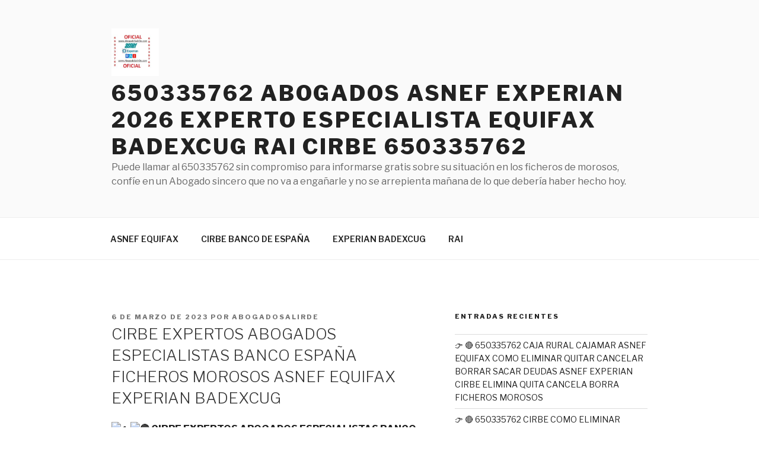

--- FILE ---
content_type: text/html; charset=UTF-8
request_url: https://abogadosalirde.com/cirbe-expertos-abogados-especialistas-banco-espana-ficheros-morosos-asnef-equifax-experian-badexcug/
body_size: 32913
content:
<!DOCTYPE html>
<html lang="es" class="no-js no-svg">
<head>
<meta charset="UTF-8">
<meta name="viewport" content="width=device-width, initial-scale=1">
<link rel="profile" href="http://gmpg.org/xfn/11">

<script>(function(html){html.className = html.className.replace(/\bno-js\b/,'js')})(document.documentElement);</script>
<meta name='robots' content='index, follow, max-image-preview:large, max-snippet:-1, max-video-preview:-1' />
	<style>img:is([sizes="auto" i], [sizes^="auto," i]) { contain-intrinsic-size: 3000px 1500px }</style>
	
	<!-- This site is optimized with the Yoast SEO plugin v26.7 - https://yoast.com/wordpress/plugins/seo/ -->
	<title>CIRBE EXPERTOS ABOGADOS ESPECIALISTAS BANCO ESPAÑA FICHEROS MOROSOS ASNEF EQUIFAX EXPERIAN BADEXCUG</title>
	<meta name="description" content="CIRBE EXPERTOS ABOGADOS ESPECIALISTAS BANCO ESPAÑA FICHEROS MOROSOS ASNEF EQUIFAX EXPERIAN BADEXCUG" />
	<link rel="canonical" href="https://abogadosalirde.com/cirbe-expertos-abogados-especialistas-banco-espana-ficheros-morosos-asnef-equifax-experian-badexcug/" />
	<meta property="og:locale" content="es_ES" />
	<meta property="og:type" content="article" />
	<meta property="og:title" content="CIRBE EXPERTOS ABOGADOS ESPECIALISTAS BANCO ESPAÑA FICHEROS MOROSOS ASNEF EQUIFAX EXPERIAN BADEXCUG" />
	<meta property="og:description" content="CIRBE EXPERTOS ABOGADOS ESPECIALISTAS BANCO ESPAÑA FICHEROS MOROSOS ASNEF EQUIFAX EXPERIAN BADEXCUG" />
	<meta property="og:url" content="https://abogadosalirde.com/cirbe-expertos-abogados-especialistas-banco-espana-ficheros-morosos-asnef-equifax-experian-badexcug/" />
	<meta property="og:site_name" content="650335762 ABOGADOS ASNEF EXPERIAN 2026 EXPERTO ESPECIALISTA EQUIFAX BADEXCUG RAI CIRBE 650335762" />
	<meta property="article:published_time" content="2023-03-06T18:35:35+00:00" />
	<meta property="article:modified_time" content="2024-12-20T16:34:40+00:00" />
	<meta property="og:image" content="https://static.xx.fbcdn.net/images/emoji.php/v9/t51/1/16/1f449.png" />
	<meta name="author" content="AbogadoSalirDe" />
	<meta name="twitter:card" content="summary_large_image" />
	<meta name="twitter:label1" content="Escrito por" />
	<meta name="twitter:data1" content="AbogadoSalirDe" />
	<meta name="twitter:label2" content="Tiempo de lectura" />
	<meta name="twitter:data2" content="3 minutos" />
	<script type="application/ld+json" class="yoast-schema-graph">{"@context":"https://schema.org","@graph":[{"@type":"Article","@id":"https://abogadosalirde.com/cirbe-expertos-abogados-especialistas-banco-espana-ficheros-morosos-asnef-equifax-experian-badexcug/#article","isPartOf":{"@id":"https://abogadosalirde.com/cirbe-expertos-abogados-especialistas-banco-espana-ficheros-morosos-asnef-equifax-experian-badexcug/"},"author":{"name":"AbogadoSalirDe","@id":"https://abogadosalirde.com/#/schema/person/5133b01acb5348a347e833960245c575"},"headline":"CIRBE EXPERTOS ABOGADOS ESPECIALISTAS BANCO ESPAÑA FICHEROS MOROSOS ASNEF EQUIFAX EXPERIAN BADEXCUG","datePublished":"2023-03-06T18:35:35+00:00","dateModified":"2024-12-20T16:34:40+00:00","mainEntityOfPage":{"@id":"https://abogadosalirde.com/cirbe-expertos-abogados-especialistas-banco-espana-ficheros-morosos-asnef-equifax-experian-badexcug/"},"wordCount":306,"commentCount":0,"publisher":{"@id":"https://abogadosalirde.com/#/schema/person/5133b01acb5348a347e833960245c575"},"image":{"@id":"https://abogadosalirde.com/cirbe-expertos-abogados-especialistas-banco-espana-ficheros-morosos-asnef-equifax-experian-badexcug/#primaryimage"},"thumbnailUrl":"https://static.xx.fbcdn.net/images/emoji.php/v9/t51/1/16/1f449.png","articleSection":["ABOGADO-650335762-ASNEF-EXPERIAN"],"inLanguage":"es","potentialAction":[{"@type":"CommentAction","name":"Comment","target":["https://abogadosalirde.com/cirbe-expertos-abogados-especialistas-banco-espana-ficheros-morosos-asnef-equifax-experian-badexcug/#respond"]}]},{"@type":"WebPage","@id":"https://abogadosalirde.com/cirbe-expertos-abogados-especialistas-banco-espana-ficheros-morosos-asnef-equifax-experian-badexcug/","url":"https://abogadosalirde.com/cirbe-expertos-abogados-especialistas-banco-espana-ficheros-morosos-asnef-equifax-experian-badexcug/","name":"CIRBE EXPERTOS ABOGADOS ESPECIALISTAS BANCO ESPAÑA FICHEROS MOROSOS ASNEF EQUIFAX EXPERIAN BADEXCUG","isPartOf":{"@id":"https://abogadosalirde.com/#website"},"primaryImageOfPage":{"@id":"https://abogadosalirde.com/cirbe-expertos-abogados-especialistas-banco-espana-ficheros-morosos-asnef-equifax-experian-badexcug/#primaryimage"},"image":{"@id":"https://abogadosalirde.com/cirbe-expertos-abogados-especialistas-banco-espana-ficheros-morosos-asnef-equifax-experian-badexcug/#primaryimage"},"thumbnailUrl":"https://static.xx.fbcdn.net/images/emoji.php/v9/t51/1/16/1f449.png","datePublished":"2023-03-06T18:35:35+00:00","dateModified":"2024-12-20T16:34:40+00:00","description":"CIRBE EXPERTOS ABOGADOS ESPECIALISTAS BANCO ESPAÑA FICHEROS MOROSOS ASNEF EQUIFAX EXPERIAN BADEXCUG","breadcrumb":{"@id":"https://abogadosalirde.com/cirbe-expertos-abogados-especialistas-banco-espana-ficheros-morosos-asnef-equifax-experian-badexcug/#breadcrumb"},"inLanguage":"es","potentialAction":[{"@type":"ReadAction","target":["https://abogadosalirde.com/cirbe-expertos-abogados-especialistas-banco-espana-ficheros-morosos-asnef-equifax-experian-badexcug/"]}]},{"@type":"ImageObject","inLanguage":"es","@id":"https://abogadosalirde.com/cirbe-expertos-abogados-especialistas-banco-espana-ficheros-morosos-asnef-equifax-experian-badexcug/#primaryimage","url":"https://static.xx.fbcdn.net/images/emoji.php/v9/t51/1/16/1f449.png","contentUrl":"https://static.xx.fbcdn.net/images/emoji.php/v9/t51/1/16/1f449.png"},{"@type":"BreadcrumbList","@id":"https://abogadosalirde.com/cirbe-expertos-abogados-especialistas-banco-espana-ficheros-morosos-asnef-equifax-experian-badexcug/#breadcrumb","itemListElement":[{"@type":"ListItem","position":1,"name":"Portada","item":"https://abogadosalirde.com/"},{"@type":"ListItem","position":2,"name":"CIRBE EXPERTOS ABOGADOS ESPECIALISTAS BANCO ESPAÑA FICHEROS MOROSOS ASNEF EQUIFAX EXPERIAN BADEXCUG"}]},{"@type":"WebSite","@id":"https://abogadosalirde.com/#website","url":"https://abogadosalirde.com/","name":"😊 ABOGADOS ASNEF EXPERIAN 2025 EQUIFAX BADEXCUG RAI CIRBE 650335762 😊","description":"Puede llamar al 650335762 sin compromiso para informarse gratis sobre su situación en los ficheros de morosos, confíe en un Abogado sincero que no va a engañarle y no se arrepienta mañana de lo que debería haber hecho hoy.","publisher":{"@id":"https://abogadosalirde.com/#/schema/person/5133b01acb5348a347e833960245c575"},"potentialAction":[{"@type":"SearchAction","target":{"@type":"EntryPoint","urlTemplate":"https://abogadosalirde.com/?s={search_term_string}"},"query-input":{"@type":"PropertyValueSpecification","valueRequired":true,"valueName":"search_term_string"}}],"inLanguage":"es"},{"@type":["Person","Organization"],"@id":"https://abogadosalirde.com/#/schema/person/5133b01acb5348a347e833960245c575","name":"AbogadoSalirDe","image":{"@type":"ImageObject","inLanguage":"es","@id":"https://abogadosalirde.com/#/schema/person/image/","url":"https://abogadosalirde.com/wp-content/uploads/2023/01/Abogado-Asnef.jpg","contentUrl":"https://abogadosalirde.com/wp-content/uploads/2023/01/Abogado-Asnef.jpg","width":684,"height":638,"caption":"AbogadoSalirDe"},"logo":{"@id":"https://abogadosalirde.com/#/schema/person/image/"},"description":"650335762 Abogado cancela deudas en ASNEF EQUIFAX EXPERIAN BADEXCUG RAI CIRBE para España: 650.33.57.62","sameAs":["http://www.AbogadoSalirDe.com"]}]}</script>
	<!-- / Yoast SEO plugin. -->


<link rel='dns-prefetch' href='//fonts.googleapis.com' />
<link href='https://fonts.gstatic.com' crossorigin rel='preconnect' />
<link rel="alternate" type="application/rss+xml" title="650335762 ABOGADOS ASNEF EXPERIAN 2026 EXPERTO ESPECIALISTA EQUIFAX BADEXCUG RAI CIRBE 650335762 &raquo; Feed" href="https://abogadosalirde.com/feed/" />
<link rel="alternate" type="application/rss+xml" title="650335762 ABOGADOS ASNEF EXPERIAN 2026 EXPERTO ESPECIALISTA EQUIFAX BADEXCUG RAI CIRBE 650335762 &raquo; Feed de los comentarios" href="https://abogadosalirde.com/comments/feed/" />
<link rel="alternate" type="application/rss+xml" title="650335762 ABOGADOS ASNEF EXPERIAN 2026 EXPERTO ESPECIALISTA EQUIFAX BADEXCUG RAI CIRBE 650335762 &raquo; Comentario CIRBE EXPERTOS ABOGADOS ESPECIALISTAS BANCO ESPAÑA FICHEROS MOROSOS ASNEF EQUIFAX EXPERIAN BADEXCUG del feed" href="https://abogadosalirde.com/cirbe-expertos-abogados-especialistas-banco-espana-ficheros-morosos-asnef-equifax-experian-badexcug/feed/" />
<script type="text/javascript">
/* <![CDATA[ */
window._wpemojiSettings = {"baseUrl":"https:\/\/s.w.org\/images\/core\/emoji\/16.0.1\/72x72\/","ext":".png","svgUrl":"https:\/\/s.w.org\/images\/core\/emoji\/16.0.1\/svg\/","svgExt":".svg","source":{"concatemoji":"https:\/\/abogadosalirde.com\/wp-includes\/js\/wp-emoji-release.min.js?ver=6.8.3"}};
/*! This file is auto-generated */
!function(s,n){var o,i,e;function c(e){try{var t={supportTests:e,timestamp:(new Date).valueOf()};sessionStorage.setItem(o,JSON.stringify(t))}catch(e){}}function p(e,t,n){e.clearRect(0,0,e.canvas.width,e.canvas.height),e.fillText(t,0,0);var t=new Uint32Array(e.getImageData(0,0,e.canvas.width,e.canvas.height).data),a=(e.clearRect(0,0,e.canvas.width,e.canvas.height),e.fillText(n,0,0),new Uint32Array(e.getImageData(0,0,e.canvas.width,e.canvas.height).data));return t.every(function(e,t){return e===a[t]})}function u(e,t){e.clearRect(0,0,e.canvas.width,e.canvas.height),e.fillText(t,0,0);for(var n=e.getImageData(16,16,1,1),a=0;a<n.data.length;a++)if(0!==n.data[a])return!1;return!0}function f(e,t,n,a){switch(t){case"flag":return n(e,"\ud83c\udff3\ufe0f\u200d\u26a7\ufe0f","\ud83c\udff3\ufe0f\u200b\u26a7\ufe0f")?!1:!n(e,"\ud83c\udde8\ud83c\uddf6","\ud83c\udde8\u200b\ud83c\uddf6")&&!n(e,"\ud83c\udff4\udb40\udc67\udb40\udc62\udb40\udc65\udb40\udc6e\udb40\udc67\udb40\udc7f","\ud83c\udff4\u200b\udb40\udc67\u200b\udb40\udc62\u200b\udb40\udc65\u200b\udb40\udc6e\u200b\udb40\udc67\u200b\udb40\udc7f");case"emoji":return!a(e,"\ud83e\udedf")}return!1}function g(e,t,n,a){var r="undefined"!=typeof WorkerGlobalScope&&self instanceof WorkerGlobalScope?new OffscreenCanvas(300,150):s.createElement("canvas"),o=r.getContext("2d",{willReadFrequently:!0}),i=(o.textBaseline="top",o.font="600 32px Arial",{});return e.forEach(function(e){i[e]=t(o,e,n,a)}),i}function t(e){var t=s.createElement("script");t.src=e,t.defer=!0,s.head.appendChild(t)}"undefined"!=typeof Promise&&(o="wpEmojiSettingsSupports",i=["flag","emoji"],n.supports={everything:!0,everythingExceptFlag:!0},e=new Promise(function(e){s.addEventListener("DOMContentLoaded",e,{once:!0})}),new Promise(function(t){var n=function(){try{var e=JSON.parse(sessionStorage.getItem(o));if("object"==typeof e&&"number"==typeof e.timestamp&&(new Date).valueOf()<e.timestamp+604800&&"object"==typeof e.supportTests)return e.supportTests}catch(e){}return null}();if(!n){if("undefined"!=typeof Worker&&"undefined"!=typeof OffscreenCanvas&&"undefined"!=typeof URL&&URL.createObjectURL&&"undefined"!=typeof Blob)try{var e="postMessage("+g.toString()+"("+[JSON.stringify(i),f.toString(),p.toString(),u.toString()].join(",")+"));",a=new Blob([e],{type:"text/javascript"}),r=new Worker(URL.createObjectURL(a),{name:"wpTestEmojiSupports"});return void(r.onmessage=function(e){c(n=e.data),r.terminate(),t(n)})}catch(e){}c(n=g(i,f,p,u))}t(n)}).then(function(e){for(var t in e)n.supports[t]=e[t],n.supports.everything=n.supports.everything&&n.supports[t],"flag"!==t&&(n.supports.everythingExceptFlag=n.supports.everythingExceptFlag&&n.supports[t]);n.supports.everythingExceptFlag=n.supports.everythingExceptFlag&&!n.supports.flag,n.DOMReady=!1,n.readyCallback=function(){n.DOMReady=!0}}).then(function(){return e}).then(function(){var e;n.supports.everything||(n.readyCallback(),(e=n.source||{}).concatemoji?t(e.concatemoji):e.wpemoji&&e.twemoji&&(t(e.twemoji),t(e.wpemoji)))}))}((window,document),window._wpemojiSettings);
/* ]]> */
</script>
<style id='wp-emoji-styles-inline-css' type='text/css'>

	img.wp-smiley, img.emoji {
		display: inline !important;
		border: none !important;
		box-shadow: none !important;
		height: 1em !important;
		width: 1em !important;
		margin: 0 0.07em !important;
		vertical-align: -0.1em !important;
		background: none !important;
		padding: 0 !important;
	}
</style>
<link rel='stylesheet' id='wp-block-library-css' href='https://abogadosalirde.com/wp-includes/css/dist/block-library/style.min.css?ver=6.8.3' type='text/css' media='all' />
<style id='classic-theme-styles-inline-css' type='text/css'>
/*! This file is auto-generated */
.wp-block-button__link{color:#fff;background-color:#32373c;border-radius:9999px;box-shadow:none;text-decoration:none;padding:calc(.667em + 2px) calc(1.333em + 2px);font-size:1.125em}.wp-block-file__button{background:#32373c;color:#fff;text-decoration:none}
</style>
<style id='global-styles-inline-css' type='text/css'>
:root{--wp--preset--aspect-ratio--square: 1;--wp--preset--aspect-ratio--4-3: 4/3;--wp--preset--aspect-ratio--3-4: 3/4;--wp--preset--aspect-ratio--3-2: 3/2;--wp--preset--aspect-ratio--2-3: 2/3;--wp--preset--aspect-ratio--16-9: 16/9;--wp--preset--aspect-ratio--9-16: 9/16;--wp--preset--color--black: #000000;--wp--preset--color--cyan-bluish-gray: #abb8c3;--wp--preset--color--white: #ffffff;--wp--preset--color--pale-pink: #f78da7;--wp--preset--color--vivid-red: #cf2e2e;--wp--preset--color--luminous-vivid-orange: #ff6900;--wp--preset--color--luminous-vivid-amber: #fcb900;--wp--preset--color--light-green-cyan: #7bdcb5;--wp--preset--color--vivid-green-cyan: #00d084;--wp--preset--color--pale-cyan-blue: #8ed1fc;--wp--preset--color--vivid-cyan-blue: #0693e3;--wp--preset--color--vivid-purple: #9b51e0;--wp--preset--gradient--vivid-cyan-blue-to-vivid-purple: linear-gradient(135deg,rgba(6,147,227,1) 0%,rgb(155,81,224) 100%);--wp--preset--gradient--light-green-cyan-to-vivid-green-cyan: linear-gradient(135deg,rgb(122,220,180) 0%,rgb(0,208,130) 100%);--wp--preset--gradient--luminous-vivid-amber-to-luminous-vivid-orange: linear-gradient(135deg,rgba(252,185,0,1) 0%,rgba(255,105,0,1) 100%);--wp--preset--gradient--luminous-vivid-orange-to-vivid-red: linear-gradient(135deg,rgba(255,105,0,1) 0%,rgb(207,46,46) 100%);--wp--preset--gradient--very-light-gray-to-cyan-bluish-gray: linear-gradient(135deg,rgb(238,238,238) 0%,rgb(169,184,195) 100%);--wp--preset--gradient--cool-to-warm-spectrum: linear-gradient(135deg,rgb(74,234,220) 0%,rgb(151,120,209) 20%,rgb(207,42,186) 40%,rgb(238,44,130) 60%,rgb(251,105,98) 80%,rgb(254,248,76) 100%);--wp--preset--gradient--blush-light-purple: linear-gradient(135deg,rgb(255,206,236) 0%,rgb(152,150,240) 100%);--wp--preset--gradient--blush-bordeaux: linear-gradient(135deg,rgb(254,205,165) 0%,rgb(254,45,45) 50%,rgb(107,0,62) 100%);--wp--preset--gradient--luminous-dusk: linear-gradient(135deg,rgb(255,203,112) 0%,rgb(199,81,192) 50%,rgb(65,88,208) 100%);--wp--preset--gradient--pale-ocean: linear-gradient(135deg,rgb(255,245,203) 0%,rgb(182,227,212) 50%,rgb(51,167,181) 100%);--wp--preset--gradient--electric-grass: linear-gradient(135deg,rgb(202,248,128) 0%,rgb(113,206,126) 100%);--wp--preset--gradient--midnight: linear-gradient(135deg,rgb(2,3,129) 0%,rgb(40,116,252) 100%);--wp--preset--font-size--small: 13px;--wp--preset--font-size--medium: 20px;--wp--preset--font-size--large: 36px;--wp--preset--font-size--x-large: 42px;--wp--preset--spacing--20: 0.44rem;--wp--preset--spacing--30: 0.67rem;--wp--preset--spacing--40: 1rem;--wp--preset--spacing--50: 1.5rem;--wp--preset--spacing--60: 2.25rem;--wp--preset--spacing--70: 3.38rem;--wp--preset--spacing--80: 5.06rem;--wp--preset--shadow--natural: 6px 6px 9px rgba(0, 0, 0, 0.2);--wp--preset--shadow--deep: 12px 12px 50px rgba(0, 0, 0, 0.4);--wp--preset--shadow--sharp: 6px 6px 0px rgba(0, 0, 0, 0.2);--wp--preset--shadow--outlined: 6px 6px 0px -3px rgba(255, 255, 255, 1), 6px 6px rgba(0, 0, 0, 1);--wp--preset--shadow--crisp: 6px 6px 0px rgba(0, 0, 0, 1);}:where(.is-layout-flex){gap: 0.5em;}:where(.is-layout-grid){gap: 0.5em;}body .is-layout-flex{display: flex;}.is-layout-flex{flex-wrap: wrap;align-items: center;}.is-layout-flex > :is(*, div){margin: 0;}body .is-layout-grid{display: grid;}.is-layout-grid > :is(*, div){margin: 0;}:where(.wp-block-columns.is-layout-flex){gap: 2em;}:where(.wp-block-columns.is-layout-grid){gap: 2em;}:where(.wp-block-post-template.is-layout-flex){gap: 1.25em;}:where(.wp-block-post-template.is-layout-grid){gap: 1.25em;}.has-black-color{color: var(--wp--preset--color--black) !important;}.has-cyan-bluish-gray-color{color: var(--wp--preset--color--cyan-bluish-gray) !important;}.has-white-color{color: var(--wp--preset--color--white) !important;}.has-pale-pink-color{color: var(--wp--preset--color--pale-pink) !important;}.has-vivid-red-color{color: var(--wp--preset--color--vivid-red) !important;}.has-luminous-vivid-orange-color{color: var(--wp--preset--color--luminous-vivid-orange) !important;}.has-luminous-vivid-amber-color{color: var(--wp--preset--color--luminous-vivid-amber) !important;}.has-light-green-cyan-color{color: var(--wp--preset--color--light-green-cyan) !important;}.has-vivid-green-cyan-color{color: var(--wp--preset--color--vivid-green-cyan) !important;}.has-pale-cyan-blue-color{color: var(--wp--preset--color--pale-cyan-blue) !important;}.has-vivid-cyan-blue-color{color: var(--wp--preset--color--vivid-cyan-blue) !important;}.has-vivid-purple-color{color: var(--wp--preset--color--vivid-purple) !important;}.has-black-background-color{background-color: var(--wp--preset--color--black) !important;}.has-cyan-bluish-gray-background-color{background-color: var(--wp--preset--color--cyan-bluish-gray) !important;}.has-white-background-color{background-color: var(--wp--preset--color--white) !important;}.has-pale-pink-background-color{background-color: var(--wp--preset--color--pale-pink) !important;}.has-vivid-red-background-color{background-color: var(--wp--preset--color--vivid-red) !important;}.has-luminous-vivid-orange-background-color{background-color: var(--wp--preset--color--luminous-vivid-orange) !important;}.has-luminous-vivid-amber-background-color{background-color: var(--wp--preset--color--luminous-vivid-amber) !important;}.has-light-green-cyan-background-color{background-color: var(--wp--preset--color--light-green-cyan) !important;}.has-vivid-green-cyan-background-color{background-color: var(--wp--preset--color--vivid-green-cyan) !important;}.has-pale-cyan-blue-background-color{background-color: var(--wp--preset--color--pale-cyan-blue) !important;}.has-vivid-cyan-blue-background-color{background-color: var(--wp--preset--color--vivid-cyan-blue) !important;}.has-vivid-purple-background-color{background-color: var(--wp--preset--color--vivid-purple) !important;}.has-black-border-color{border-color: var(--wp--preset--color--black) !important;}.has-cyan-bluish-gray-border-color{border-color: var(--wp--preset--color--cyan-bluish-gray) !important;}.has-white-border-color{border-color: var(--wp--preset--color--white) !important;}.has-pale-pink-border-color{border-color: var(--wp--preset--color--pale-pink) !important;}.has-vivid-red-border-color{border-color: var(--wp--preset--color--vivid-red) !important;}.has-luminous-vivid-orange-border-color{border-color: var(--wp--preset--color--luminous-vivid-orange) !important;}.has-luminous-vivid-amber-border-color{border-color: var(--wp--preset--color--luminous-vivid-amber) !important;}.has-light-green-cyan-border-color{border-color: var(--wp--preset--color--light-green-cyan) !important;}.has-vivid-green-cyan-border-color{border-color: var(--wp--preset--color--vivid-green-cyan) !important;}.has-pale-cyan-blue-border-color{border-color: var(--wp--preset--color--pale-cyan-blue) !important;}.has-vivid-cyan-blue-border-color{border-color: var(--wp--preset--color--vivid-cyan-blue) !important;}.has-vivid-purple-border-color{border-color: var(--wp--preset--color--vivid-purple) !important;}.has-vivid-cyan-blue-to-vivid-purple-gradient-background{background: var(--wp--preset--gradient--vivid-cyan-blue-to-vivid-purple) !important;}.has-light-green-cyan-to-vivid-green-cyan-gradient-background{background: var(--wp--preset--gradient--light-green-cyan-to-vivid-green-cyan) !important;}.has-luminous-vivid-amber-to-luminous-vivid-orange-gradient-background{background: var(--wp--preset--gradient--luminous-vivid-amber-to-luminous-vivid-orange) !important;}.has-luminous-vivid-orange-to-vivid-red-gradient-background{background: var(--wp--preset--gradient--luminous-vivid-orange-to-vivid-red) !important;}.has-very-light-gray-to-cyan-bluish-gray-gradient-background{background: var(--wp--preset--gradient--very-light-gray-to-cyan-bluish-gray) !important;}.has-cool-to-warm-spectrum-gradient-background{background: var(--wp--preset--gradient--cool-to-warm-spectrum) !important;}.has-blush-light-purple-gradient-background{background: var(--wp--preset--gradient--blush-light-purple) !important;}.has-blush-bordeaux-gradient-background{background: var(--wp--preset--gradient--blush-bordeaux) !important;}.has-luminous-dusk-gradient-background{background: var(--wp--preset--gradient--luminous-dusk) !important;}.has-pale-ocean-gradient-background{background: var(--wp--preset--gradient--pale-ocean) !important;}.has-electric-grass-gradient-background{background: var(--wp--preset--gradient--electric-grass) !important;}.has-midnight-gradient-background{background: var(--wp--preset--gradient--midnight) !important;}.has-small-font-size{font-size: var(--wp--preset--font-size--small) !important;}.has-medium-font-size{font-size: var(--wp--preset--font-size--medium) !important;}.has-large-font-size{font-size: var(--wp--preset--font-size--large) !important;}.has-x-large-font-size{font-size: var(--wp--preset--font-size--x-large) !important;}
:where(.wp-block-post-template.is-layout-flex){gap: 1.25em;}:where(.wp-block-post-template.is-layout-grid){gap: 1.25em;}
:where(.wp-block-columns.is-layout-flex){gap: 2em;}:where(.wp-block-columns.is-layout-grid){gap: 2em;}
:root :where(.wp-block-pullquote){font-size: 1.5em;line-height: 1.6;}
</style>
<link rel='stylesheet' id='twentyseventeen-fonts-css' href='https://fonts.googleapis.com/css?family=Libre+Franklin%3A300%2C300i%2C400%2C400i%2C600%2C600i%2C800%2C800i&#038;subset=latin%2Clatin-ext' type='text/css' media='all' />
<link rel='stylesheet' id='twentyseventeen-style-css' href='https://abogadosalirde.com/wp-content/themes/twentyseventeen/style.css?ver=6.8.3' type='text/css' media='all' />
<!--[if lt IE 9]>
<link rel='stylesheet' id='twentyseventeen-ie8-css' href='https://abogadosalirde.com/wp-content/themes/twentyseventeen/assets/css/ie8.css?ver=1.0' type='text/css' media='all' />
<![endif]-->
<!--[if lt IE 9]>
<script type="text/javascript" src="https://abogadosalirde.com/wp-content/themes/twentyseventeen/assets/js/html5.js?ver=3.7.3" id="html5-js"></script>
<![endif]-->
<script type="text/javascript" src="https://abogadosalirde.com/wp-includes/js/jquery/jquery.min.js?ver=3.7.1" id="jquery-core-js"></script>
<script type="text/javascript" src="https://abogadosalirde.com/wp-includes/js/jquery/jquery-migrate.min.js?ver=3.4.1" id="jquery-migrate-js"></script>
<link rel="https://api.w.org/" href="https://abogadosalirde.com/wp-json/" /><link rel="alternate" title="JSON" type="application/json" href="https://abogadosalirde.com/wp-json/wp/v2/posts/7382" /><link rel="EditURI" type="application/rsd+xml" title="RSD" href="https://abogadosalirde.com/xmlrpc.php?rsd" />
<meta name="generator" content="WordPress 6.8.3" />
<link rel='shortlink' href='https://abogadosalirde.com/?p=7382' />
<link rel="alternate" title="oEmbed (JSON)" type="application/json+oembed" href="https://abogadosalirde.com/wp-json/oembed/1.0/embed?url=https%3A%2F%2Fabogadosalirde.com%2Fcirbe-expertos-abogados-especialistas-banco-espana-ficheros-morosos-asnef-equifax-experian-badexcug%2F" />
<link rel="alternate" title="oEmbed (XML)" type="text/xml+oembed" href="https://abogadosalirde.com/wp-json/oembed/1.0/embed?url=https%3A%2F%2Fabogadosalirde.com%2Fcirbe-expertos-abogados-especialistas-banco-espana-ficheros-morosos-asnef-equifax-experian-badexcug%2F&#038;format=xml" />

		<!-- GA Google Analytics @ https://m0n.co/ga -->
		<script>
			(function(i,s,o,g,r,a,m){i['GoogleAnalyticsObject']=r;i[r]=i[r]||function(){
			(i[r].q=i[r].q||[]).push(arguments)},i[r].l=1*new Date();a=s.createElement(o),
			m=s.getElementsByTagName(o)[0];a.async=1;a.src=g;m.parentNode.insertBefore(a,m)
			})(window,document,'script','https://www.google-analytics.com/analytics.js','ga');
			ga('create', 'UA-138755330-1', 'auto');
			ga('send', 'pageview');
		</script>

	<link rel="pingback" href="https://abogadosalirde.com/xmlrpc.php">
<link rel="icon" href="https://abogadosalirde.com/wp-content/uploads/2018/09/cropped-AbogadoAsnefExperianRaiCirbe-1-32x32.jpg" sizes="32x32" />
<link rel="icon" href="https://abogadosalirde.com/wp-content/uploads/2018/09/cropped-AbogadoAsnefExperianRaiCirbe-1-192x192.jpg" sizes="192x192" />
<link rel="apple-touch-icon" href="https://abogadosalirde.com/wp-content/uploads/2018/09/cropped-AbogadoAsnefExperianRaiCirbe-1-180x180.jpg" />
<meta name="msapplication-TileImage" content="https://abogadosalirde.com/wp-content/uploads/2018/09/cropped-AbogadoAsnefExperianRaiCirbe-1-270x270.jpg" />
		<style type="text/css" id="wp-custom-css">
			.site-footer .widget-column.footer-widget-1{
    width: 100%;
}		</style>
		</head>

<body class="wp-singular post-template-default single single-post postid-7382 single-format-standard wp-custom-logo wp-theme-twentyseventeen has-sidebar colors-light">
<div id="page" class="site">
	<a class="skip-link screen-reader-text" href="#content">Saltar al contenido</a>

	<header id="masthead" class="site-header" role="banner">

		<div class="custom-header">

		<div class="custom-header-media">
					</div>

	<div class="site-branding">
	<div class="wrap">

		<a href="https://abogadosalirde.com/" class="custom-logo-link" rel="home"><img width="250" height="250" src="https://abogadosalirde.com/wp-content/uploads/2023/12/cropped-Abogad.jpg" class="custom-logo" alt="650335762 ABOGADOS ASNEF EXPERIAN 2026 EXPERTO ESPECIALISTA EQUIFAX BADEXCUG RAI CIRBE 650335762" decoding="async" fetchpriority="high" srcset="https://abogadosalirde.com/wp-content/uploads/2023/12/cropped-Abogad.jpg 250w, https://abogadosalirde.com/wp-content/uploads/2023/12/cropped-Abogad-150x150.jpg 150w, https://abogadosalirde.com/wp-content/uploads/2023/12/cropped-Abogad-100x100.jpg 100w" sizes="100vw" /></a>
		<div class="site-branding-text">
							<p class="site-title"><a href="https://abogadosalirde.com/" rel="home">650335762 ABOGADOS ASNEF EXPERIAN 2026 EXPERTO ESPECIALISTA EQUIFAX BADEXCUG RAI CIRBE 650335762</a></p>
			
							<p class="site-description">Puede llamar al 650335762 sin compromiso para informarse gratis sobre su situación en los ficheros de morosos, confíe en un Abogado sincero que no va a engañarle y no se arrepienta mañana de lo que debería haber hecho hoy.</p>
					</div><!-- .site-branding-text -->

		
	</div><!-- .wrap -->
</div><!-- .site-branding -->

</div><!-- .custom-header -->

					<div class="navigation-top">
				<div class="wrap">
					<nav id="site-navigation" class="main-navigation" role="navigation" aria-label="Menú superior">
	<button class="menu-toggle" aria-controls="top-menu" aria-expanded="false">
		<svg class="icon icon-bars" aria-hidden="true" role="img"> <use href="#icon-bars" xlink:href="#icon-bars"></use> </svg><svg class="icon icon-close" aria-hidden="true" role="img"> <use href="#icon-close" xlink:href="#icon-close"></use> </svg>Menú	</button>

	<div class="menu-abogado-salir-de-container"><ul id="top-menu" class="menu"><li id="menu-item-6337" class="menu-item menu-item-type-taxonomy menu-item-object-category menu-item-6337"><a href="https://abogadosalirde.com/solicitar-tu-fichero-listado-morosidad-morosos-asnef-equifax/">ASNEF EQUIFAX</a></li>
<li id="menu-item-6338" class="menu-item menu-item-type-taxonomy menu-item-object-category menu-item-6338"><a href="https://abogadosalirde.com/solicita-tu-fichero-listado-morosidad-morosos-cirbe-del-banco-espana/">CIRBE BANCO DE ESPAÑA</a></li>
<li id="menu-item-6339" class="menu-item menu-item-type-taxonomy menu-item-object-category menu-item-6339"><a href="https://abogadosalirde.com/solicita-tu-fichero-listado-morosidad-morosos-experian-badexcug/">EXPERIAN BADEXCUG</a></li>
<li id="menu-item-6340" class="menu-item menu-item-type-taxonomy menu-item-object-category menu-item-6340"><a href="https://abogadosalirde.com/solicita-tu-fichero-listado-morosidad-morosos-rai/">RAI</a></li>
</ul></div>
	</nav><!-- #site-navigation -->
				</div><!-- .wrap -->
			</div><!-- .navigation-top -->
		
	</header><!-- #masthead -->

	
	<div class="site-content-contain">
		<div id="content" class="site-content">

<div class="wrap">
	<div id="primary" class="content-area">
		<main id="main" class="site-main" role="main">

			
<article id="post-7382" class="post-7382 post type-post status-publish format-standard hentry category--abogado-650335762-asnef-equifax-experian-badexcug-rai-cirbe-">
		<header class="entry-header">
		<div class="entry-meta"><span class="posted-on"><span class="screen-reader-text">Publicado el</span> <a href="https://abogadosalirde.com/cirbe-expertos-abogados-especialistas-banco-espana-ficheros-morosos-asnef-equifax-experian-badexcug/" rel="bookmark"><time class="entry-date published" datetime="2023-03-06T18:35:35+00:00">6 de marzo de 2023</time><time class="updated" datetime="2024-12-20T16:34:40+00:00">20 de diciembre de 2024</time></a></span><span class="byline"> por <span class="author vcard"><a class="url fn n" href="https://abogadosalirde.com/author/zmvuitmj/">AbogadoSalirDe</a></span></span></div><!-- .entry-meta --><h1 class="entry-title">CIRBE EXPERTOS ABOGADOS ESPECIALISTAS BANCO ESPAÑA FICHEROS MOROSOS ASNEF EQUIFAX EXPERIAN BADEXCUG</h1>	</header><!-- .entry-header -->

	
	<div class="entry-content">
		
<p><strong><img decoding="async" height="16" width="16" src="https://static.xx.fbcdn.net/images/emoji.php/v9/t51/1/16/1f449.png" alt="👉"><a href="https://es.linkedin.com/in/asnef-experian-ficheros-morosos-equifax-badexcug-rai-cirbe-b8a774138"><img decoding="async" height="16" width="16" src="https://static.xx.fbcdn.net/images/emoji.php/v9/t6e/1/16/1f534.png" alt="🔴"> CIRBE EXPERTOS ABOGADOS ESPECIALISTAS BANCO ESPAÑA FICHEROS MOROSOS ASNEF EQUIFAX EXPERIAN BADEXCUG</a></strong></p>



<figure class="wp-block-image size-large"><img decoding="async" width="964" height="1024" src="https://abogadosalirde.com/wp-content/uploads/2023/03/BloqueadoSabadelConsumer-964x1024.jpg" alt="" class="wp-image-7383" srcset="https://abogadosalirde.com/wp-content/uploads/2023/03/BloqueadoSabadelConsumer-964x1024.jpg 964w, https://abogadosalirde.com/wp-content/uploads/2023/03/BloqueadoSabadelConsumer-283x300.jpg 283w, https://abogadosalirde.com/wp-content/uploads/2023/03/BloqueadoSabadelConsumer-768x815.jpg 768w, https://abogadosalirde.com/wp-content/uploads/2023/03/BloqueadoSabadelConsumer-1447x1536.jpg 1447w, https://abogadosalirde.com/wp-content/uploads/2023/03/BloqueadoSabadelConsumer.jpg 1520w" sizes="(max-width: 767px) 89vw, (max-width: 1000px) 54vw, (max-width: 1071px) 543px, 580px" /></figure>



<h2 class="wp-block-heading"><img decoding="async" height="16" width="16" src="https://static.xx.fbcdn.net/images/emoji.php/v9/t51/1/16/1f449.png" alt="👉"><a href="https://es.linkedin.com/in/asnef-experian-ficheros-morosos-equifax-badexcug-rai-cirbe-b8a774138"><img decoding="async" height="16" width="16" src="https://static.xx.fbcdn.net/images/emoji.php/v9/t6e/1/16/1f534.png" alt="🔴"> CIRBE EXPERTOS ABOGADOS ESPECIALISTAS BANCO ESPAÑA FICHEROS MOROSOS ASNEF EQUIFAX EXPERIAN BADEXCUG</a></h2>



<p></p>



<p>Se unieron los planetas por fin ya tiene un Abogado experto para <strong><a href="https://abogadosalirde.com/">SALIR DE ASNEF SIN PAGAR LA DEUDA</a></strong> por lo que hay que busque un Abogado experto o especialista en ficheros de morosos para hacer el trámite de forma oportuna y así lograr el ansiado objetivo de salir gratis sin pagar las deudas.</p>



<p>No se olvide de la poción mágica conla Ley Orgánica 15/1999 de Protección de Datos de carácter personal es la que recoge todos los requisitos necesarios para realizar el trámite de <strong><a href="https://www.facebook.com/AbogadoSalirAsnefExperian/posts/1408540209578806">SALIR DE LOS FICHEROS DE MOROSOS SIN PAGAR LA DEUDA.</a></strong></p>



<p>Dicen, digo, dirán, no hay más excusas para desear haga realidad salir sin pagar de <strong><a href="https://abogadosalirde.com/">ASNEF EQUIFAX, EXPERIAN BADEXCUG, RAI Y CIRBE BANCO DE ESPAÑA</a></strong>. Contacte con un Abogado experto o especialista para como resultado ayude a conseguir satisfactoriamente salir sin pagar la deuda en los ficheros de morosos.</p>



<p>Y si la verdad mentira no esconde para eso está el <strong><a href="https://www.facebook.com/AbogadoSalirAsnefExperian/posts/1408540209578806">acceso, rectificación, cancelación y oposición</a> </strong>por las empresas. Para concluir debería tener en cuenta si han seguido todos los pasos antes de incluir sus datos de forma legal o ilegal en los listados de morosos y tramitar la correspondiente reclamación ante ellos.</p>



<p>Y apunte la mejor conclusión aquella de un Abogado especialista para salir sin pagar de ASNEF EQUIFAX y EXPERIAN BADEXCUG. No es lo mismo tener una o varias deudas con una entidad de crédito o con un operador telecomunicaciones o un comercializador de gas, luz o electricidad.</p>



<p></p>



<p></p>



<p><a href="https://es-es.facebook.com/pg/AbogadoSalirAsnefExperian/posts/">Teléfono de contacto</a><br><br><a href="https://abogadosalirde.com/">Saber más</a></p>



<p></p>
	</div><!-- .entry-content -->

	<footer class="entry-footer"><span class="cat-tags-links"><span class="cat-links"><svg class="icon icon-folder-open" aria-hidden="true" role="img"> <use href="#icon-folder-open" xlink:href="#icon-folder-open"></use> </svg><span class="screen-reader-text">Categorías</span><a href="https://abogadosalirde.com/%f0%9f%98%8a-abogado-650335762-asnef-equifax-experian-badexcug-rai-cirbe-%f0%9f%98%8a/" rel="category tag">ABOGADO-650335762-ASNEF-EXPERIAN</a></span></span></footer> <!-- .entry-footer -->
</article><!-- #post-## -->

<div id="comments" class="comments-area">

		<div id="respond" class="comment-respond">
		<h3 id="reply-title" class="comment-reply-title">Deja una respuesta <small><a rel="nofollow" id="cancel-comment-reply-link" href="/cirbe-expertos-abogados-especialistas-banco-espana-ficheros-morosos-asnef-equifax-experian-badexcug/#respond" style="display:none;">Cancelar la respuesta</a></small></h3><form action="https://abogadosalirde.com/wp-comments-post.php" method="post" id="commentform" class="comment-form"><p class="comment-notes"><span id="email-notes">Tu dirección de correo electrónico no será publicada.</span> <span class="required-field-message">Los campos obligatorios están marcados con <span class="required">*</span></span></p><p class="comment-form-comment"><label for="comment">Comentario <span class="required">*</span></label> <textarea id="comment" name="comment" cols="45" rows="8" maxlength="65525" required></textarea></p><p class="comment-form-author"><label for="author">Nombre <span class="required">*</span></label> <input id="author" name="author" type="text" value="" size="30" maxlength="245" autocomplete="name" required /></p>
<p class="comment-form-email"><label for="email">Correo electrónico <span class="required">*</span></label> <input id="email" name="email" type="email" value="" size="30" maxlength="100" aria-describedby="email-notes" autocomplete="email" required /></p>
<p class="comment-form-url"><label for="url">Web</label> <input id="url" name="url" type="url" value="" size="30" maxlength="200" autocomplete="url" /></p>
<p class="form-submit"><input name="submit" type="submit" id="submit" class="submit" value="Publicar el comentario" /> <input type='hidden' name='comment_post_ID' value='7382' id='comment_post_ID' />
<input type='hidden' name='comment_parent' id='comment_parent' value='0' />
</p></form>	</div><!-- #respond -->
	
</div><!-- #comments -->

	<nav class="navigation post-navigation" aria-label="Entradas">
		<h2 class="screen-reader-text">Navegación de entradas</h2>
		<div class="nav-links"><div class="nav-previous"><a href="https://abogadosalirde.com/abogados-cirbe-banco-espana-deudas-consultas-dudas-preguntas-consultorio-asesor-asesoramiento-morosos-morosidad/" rel="prev"><span class="screen-reader-text">Entrada anterior:</span><span aria-hidden="true" class="nav-subtitle">Anterior</span> <span class="nav-title"><span class="nav-title-icon-wrapper"><svg class="icon icon-arrow-left" aria-hidden="true" role="img"> <use href="#icon-arrow-left" xlink:href="#icon-arrow-left"></use> </svg></span>ABOGADOS CIRBE BANCO ESPAÑA DEUDAS CONSULTAS DUDAS PREGUNTAS CONSULTORIO ASESOR ASESORAMIENTO MOROSOS MOROSIDAD</span></a></div><div class="nav-next"><a href="https://abogadosalirde.com/abogados-eliminan-cirbe-banco-espana-riesgos-ficheros-morosos-morosidad-asnef-equifax-experian-badexcug/" rel="next"><span class="screen-reader-text">Siguiente entrada</span><span aria-hidden="true" class="nav-subtitle">Siguiente</span> <span class="nav-title">ABOGADOS ELIMINAN CIRBE BANCO ESPAÑA RIESGOS FICHEROS MOROSOS MOROSIDAD ASNEF EQUIFAX EXPERIAN BADEXCUG<span class="nav-title-icon-wrapper"><svg class="icon icon-arrow-right" aria-hidden="true" role="img"> <use href="#icon-arrow-right" xlink:href="#icon-arrow-right"></use> </svg></span></span></a></div></div>
	</nav>
		</main><!-- #main -->
	</div><!-- #primary -->
	
<aside id="secondary" class="widget-area" role="complementary" aria-label="Barra lateral del blog">
	
		<section id="recent-posts-2" class="widget widget_recent_entries">
		<h2 class="widget-title">Entradas recientes</h2>
		<ul>
											<li>
					<a href="https://abogadosalirde.com/%f0%9f%91%89-%f0%9f%94%b4-650335762-caja-rural-cajamar-asnef-equifax-como-eliminar-quitar-cancelar-borrar-sacar-deudas-asnef-experian-cirbe-elimina-quita-cancela-borra-ficheros-morosos/">👉 🔴 650335762 CAJA RURAL CAJAMAR ASNEF EQUIFAX COMO ELIMINAR QUITAR CANCELAR BORRAR SACAR DEUDAS ASNEF EXPERIAN CIRBE ELIMINA QUITA CANCELA BORRA FICHEROS MOROSOS</a>
									</li>
											<li>
					<a href="https://abogadosalirde.com/%f0%9f%91%89-%f0%9f%94%b4-650335762-cirbe-como-eliminar-quitar-cancelar-borrar-sacar-deudas-asnef-experian-cirbe-elimina-quita-cancela-borra-fichero-moroso/">👉 🔴 650335762 CIRBE COMO ELIMINAR QUITAR CANCELAR BORRAR SACAR DEUDAS ASNEF EXPERIAN CIRBE ELIMINA QUITA CANCELA BORRA FICHERO MOROSO</a>
									</li>
											<li>
					<a href="https://abogadosalirde.com/%f0%9f%91%89-%f0%9f%94%b4-650335762-cofidis-asnef-equifax-como-eliminar-quitar-cancelar-borrar-sacar-deudas-asnef-experian-cirbe-elimina-quita-cancela-borra-ficheros-morosos-rai/">👉 🔴 650335762 COFIDIS ASNEF EQUIFAX COMO ELIMINAR QUITAR CANCELAR BORRAR SACAR DEUDAS ASNEF EXPERIAN CIRBE ELIMINA QUITA CANCELA BORRA FICHEROS MOROSOS</a>
									</li>
											<li>
					<a href="https://abogadosalirde.com/%f0%9f%91%89-%f0%9f%94%b4-650335762-asnef-equifax-como-eliminar-quitar-cancelar-borrar-sacar-deudas-asnef-experian-cirbe-elimina-quita-cancela-borra-ficheros-morosos-rai/">👉 🔴 650335762 ASNEF EQUIFAX COMO ELIMINAR QUITAR CANCELAR BORRAR SACAR DEUDAS ASNEF EXPERIAN CIRBE ELIMINA QUITA CANCELA BORRA FICHEROS MOROSOS RAI</a>
									</li>
											<li>
					<a href="https://abogadosalirde.com/%f0%9f%91%89-%f0%9f%94%b4-650335762-bankinter-como-eliminar-quitar-cancelar-borrar-sacar-deudas-cirbe-caixabank-sabadell-santander-bbva-asnef-experian-cirbe-elimina-quita-cancela-borra-fichero-moroso/">650335762 BANKINTER COMO ELIMINAR QUITAR CANCELAR BORRAR SACAR DEUDAS CIRBE CAIXABANK SABADELL SANTANDER BBVA ASNEF EXPERIAN CIRBE ELIMINA QUITA CANCELA BORRA FICHERO MOROSO</a>
									</li>
											<li>
					<a href="https://abogadosalirde.com/%f0%9f%91%89-%f0%9f%94%b4-650335762-bbva-banco-como-eliminar-quitar-cancelar-borrar-sacar-deudas-cirbe-caixabank-bankinter-sabadell-santander-asnef-experian-cirbe-elimina-quita-cancela-borra-fichero-m/">650335762 BBVA BANCO COMO ELIMINAR QUITAR CANCELAR BORRAR SACAR DEUDAS CIRBE CAIXABANK BANKINTER SABADELL SANTANDER ASNEF EXPERIAN CIRBE ELIMINA QUITA CANCELA BORRA FICHERO MOROSO</a>
									</li>
											<li>
					<a href="https://abogadosalirde.com/%f0%9f%91%89-%f0%9f%94%b4-650335762-cetelem-como-eliminar-quitar-cancelar-borrar-sacar-deudas-cirbe-caixabank-bankinter-sabadell-santander-bbva-asnef-experian-cirbe-elimina-quita-cancela-borra-2/">650335762 CETELEM COMO ELIMINAR QUITAR CANCELAR BORRAR SACAR DEUDAS CIRBE CAIXABANK BANKINTER SABADELL SANTANDER BBVA ASNEF EXPERIAN CIRBE ELIMINA QUITA CANCELA BORRA</a>
									</li>
											<li>
					<a href="https://abogadosalirde.com/%f0%9f%91%89-%f0%9f%94%b4-650335762-como-eliminar-quitar-cancelar-borrar-sacar-deudas-cirbe-caixabank-bankinter-sabadell-santander-bbva-asnef-experian-cirbe-elimina-quita-cancela-borra-fichero-moroso/">650335762 COMO ELIMINAR QUITAR CANCELAR BORRAR SACAR DEUDAS CIRBE CAIXABANK BANKINTER SABADELL SANTANDER BBVA ASNEF EXPERIAN CIRBE ELIMINA QUITA CANCELA BORRA FICHERO MOROSO</a>
									</li>
											<li>
					<a href="https://abogadosalirde.com/%f0%9f%91%89-%f0%9f%94%b4-650335762-abogados-deudas-cirbe-caixabank-bankinter-sabadell-santander-bbva-asnef-experian-cirbe-aepd-eliminar-quitar-cancelar-borrar-ficheros-morosos/">650335762 ABOGADOS DEUDAS CIRBE CAIXABANK BANKINTER SABADELL SANTANDER BBVA ASNEF EXPERIAN CIRBE AEPD ELIMINAR QUITAR CANCELAR BORRAR FICHEROS MOROSOS</a>
									</li>
											<li>
					<a href="https://abogadosalirde.com/%f0%9f%91%89-%f0%9f%94%b4-650335762-caixabank-bankinter-sabadell-santander-bbva-asnef-experian-cirbe-aepd-eliminar-quitar-cancelar-borrar-deudas-ficheros-morosos/">650335762 CAIXABANK BANKINTER SABADELL SANTANDER BBVA ASNEF EXPERIAN CIRBE AEPD ELIMINAR QUITAR CANCELAR BORRAR DEUDAS FICHEROS MOROSOS</a>
									</li>
											<li>
					<a href="https://abogadosalirde.com/%f0%9f%91%89-%f0%9f%94%b4-650335762-bankinter-caixabank-sabadell-bbva-santander-asnef-experian-cirbe-aepd-deudas-eliminar-quitar-cancelar-borrar-ficheros-morosos-deudas/">650335762 BANKINTER CAIXABANK SABADELL BBVA SANTANDER ASNEF EXPERIAN CIRBE AEPD DEUDAS ELIMINAR QUITAR CANCELAR BORRAR FICHEROS MOROSOS DEUDAS</a>
									</li>
											<li>
					<a href="https://abogadosalirde.com/%f0%9f%91%89-%f0%9f%94%b4-650335762-asnef-aepd-agencia-proteccion-datos-aepd-eliminar-quitar-cancelar-borrar-sacar-salir-cirbe-deudas-asnef-experian-ficheros-morosos/">650335762 ASNEF AEPD AGENCIA PROTECCIÓN DATOS AEPD ELIMINAR QUITAR CANCELAR BORRAR SACAR SALIR CIRBE DEUDAS ASNEF EXPERIAN FICHEROS MOROSOS</a>
									</li>
											<li>
					<a href="https://abogadosalirde.com/%f0%9f%91%89-%f0%9f%94%b4-650335762-abogados-eliminar-quitar-cancelar-borrar-sacar-salir-cirbe-sin-pagar-bancos-financieras-banco-espana-deudas-asnef-experian-ficheros-morosos/">650335762 ABOGADOS ELIMINAR QUITAR CANCELAR BORRAR SACAR SALIR CIRBE SIN PAGAR BANCOS FINANCIERAS BANCO ESPAÑA DEUDAS ASNEF EXPERIAN FICHEROS MOROSOS</a>
									</li>
											<li>
					<a href="https://abogadosalirde.com/%f0%9f%91%89-%f0%9f%94%b4-650335762-abogados-como-quitar-eliminar-borrar-cancelar-cirbe-banco-espana-deudas-asnef-experian-fichero-moroso-asnef-experian/">650335762 ABOGADOS COMO QUITAR ELIMINAR BORRAR CANCELAR CIRBE BANCO ESPAÑA DEUDAS ASNEF EXPERIAN FICHERO MOROSO ASNEF EXPERIAN</a>
									</li>
											<li>
					<a href="https://abogadosalirde.com/%f0%9f%91%89-%f0%9f%94%b4-650335762-como-quitar-eliminar-borrar-cirbe-banco-espana-deudas-asnef-experian-ficheros-morosos-eliminar-borrar-quitar-sacar-cancelar-asnef-experian/">650335762 COMO QUITAR ELIMINAR BORRAR CIRBE BANCO ESPAÑA DEUDAS ASNEF EXPERIAN FICHEROS MOROSOS ELIMINAR BORRAR QUITAR SACAR CANCELAR ASNEF EXPERIAN</a>
									</li>
											<li>
					<a href="https://abogadosalirde.com/%f0%9f%91%89-%f0%9f%94%b4-650335762-como-quitar-eliminar-borrar-deudas-asnef-cirbe-experian-ficheros-morosos-deudas-eliminar-borrar-quitar-sacar-cancelar-asnef-experian-cirbe/">650335762 COMO QUITAR ELIMINAR BORRAR DEUDAS ASNEF CIRBE EXPERIAN FICHEROS MOROSOS DEUDAS ELIMINAR BORRAR QUITAR SACAR CANCELAR ASNEF EXPERIAN CIRBE</a>
									</li>
											<li>
					<a href="https://abogadosalirde.com/%f0%9f%91%89-%f0%9f%94%b4-650335762-deudas-sabadell-bbva-santander-bankinter-caixabank-deudas-eliminar-borrar-quitar-sacar-cancelar-asnef-experian-cirbe-ficheros-morosos/">650335762 DEUDAS SABADELL BBVA SANTANDER BANKINTER CAIXABANK DEUDAS ELIMINAR BORRAR QUITAR SACAR CANCELAR ASNEF EXPERIAN CIRBE FICHEROS MOROSOS</a>
									</li>
											<li>
					<a href="https://abogadosalirde.com/%f0%9f%91%89-%f0%9f%94%b4-650335762-caja-rural-sabadell-santander-consumer-bankintar-bbva-deudas-eliminar-borrar-quitar-sacar-cancelar-asnef-experian-cirbe-fichero-moroso/">650335762 CAJA RURAL SABADELL SANTANDER CONSUMER BANKINTAR BBVA DEUDAS ELIMINAR BORRAR QUITAR SACAR CANCELAR ASNEF EXPERIAN CIRBE FICHERO MOROSO</a>
									</li>
											<li>
					<a href="https://abogadosalirde.com/650335762-sabadell-consumer-santander-consumer-bankintar-bbva-deudas-eliminar-borrar-quitar-sacar-cancelar-asnef-experian-cirbe-ficheros-morosos/">650335762 SABADELL CONSUMER SANTANDER CONSUMER BANKINTAR BBVA DEUDAS ELIMINAR BORRAR QUITAR SACAR CANCELAR ASNEF EXPERIAN CIRBE FICHEROS MOROSOS</a>
									</li>
											<li>
					<a href="https://abogadosalirde.com/650335762-quitar-asnef-eliminar-experian-borrar-cirbe-cancelar-ficheros-morosos-sin-pagar-ficheros-rai/">650335762 QUITAR ASNEF ELIMINAR EXPERIAN BORRAR CIRBE CANCELAR FICHEROS MOROSOS SIN PAGAR FICHEROS RAI</a>
									</li>
											<li>
					<a href="https://abogadosalirde.com/%f0%9f%91%89-%f0%9f%94%b4-650335762-fondos-buitre-gestores-recobro-deudas-eliminar-borrar-quitar-sacar-cancelar-asnef-experian-cirbe-cancelar-fichero-moroso/">650335762 FONDOS BUITRE GESTORES RECOBRO DEUDAS ELIMINAR BORRAR QUITAR SACAR CANCELAR ASNEF EXPERIAN CIRBE CANCELAR FICHERO MOROSO</a>
									</li>
											<li>
					<a href="https://abogadosalirde.com/650335762-el-corte-ingles-deudas-eliminar-borrar-quitar-sacar-cancelar-asnef-experian-cirbe-cancelar-fichero-moroso/">650335762 EL CORTE INGLES DEUDAS ELIMINAR BORRAR QUITAR SACAR CANCELAR ASNEF EXPERIAN CIRBE CANCELAR FICHERO MOROSO</a>
									</li>
											<li>
					<a href="https://abogadosalirde.com/%f0%9f%91%89-%f0%9f%94%b4-650335762-vodafone-jazztel-movistar-orange-yoigo-como-deudas-eliminar-borrar-quitar-sacar-cancelar-asnef-experian-cirbe-cancelar-fichero-moroso/">650335762 VODAFONE JAZZTEL MOVISTAR ORANGE YOIGO COMO DEUDAS ELIMINAR BORRAR QUITAR SACAR CANCELAR ASNEF EXPERIAN CIRBE CANCELAR FICHERO MOROSO</a>
									</li>
											<li>
					<a href="https://abogadosalirde.com/%f0%9f%91%89-%f0%9f%94%b4-650335762-deudas-como-eliminar-borrar-quitar-sacar-cancelar-asnef-experian-cirbe-cancelar-fichero-moroso-morosidad/">650335762 DEUDAS COMO ELIMINAR BORRAR QUITAR SACAR CANCELAR ASNEF EXPERIAN CIRBE CANCELAR FICHERO MOROSO MOROSIDAD</a>
									</li>
											<li>
					<a href="https://abogadosalirde.com/%f0%9f%91%89-%f0%9f%94%b4-650335762-como-eliminar-deudas-para-siempre-borrar-quitar-sacar-asnef-experian-cancelar-quitar-fichero-moroso-morosidad/">650335762 COMO ELIMINAR DEUDAS PARA SIEMPRE BORRAR QUITAR SACAR ASNEF EXPERIAN CANCELAR QUITAR FICHERO MOROSO MOROSIDAD</a>
									</li>
											<li>
					<a href="https://abogadosalirde.com/%f0%9f%91%89-%f0%9f%94%b4-650335762-zeus-portfolio-investment-deudas-cirbe-asnef-experian-rai-eliminar-cancelar-limpiar-quitar-borrar-sacar-salir-ficheros-morosos-morosidad/">650335762 ZEUS PORTFOLIO INVESTMENT DEUDAS CIRBE ASNEF EXPERIAN RAI ELIMINAR CANCELAR LIMPIAR QUITAR BORRAR SACAR SALIR FICHEROS MOROSOS MOROSIDAD</a>
									</li>
											<li>
					<a href="https://abogadosalirde.com/650335762-banco-santander-sabadell-bbva-bankinter-deudas-cirbe-asnef-experian-eliminar-cancelar-limpiar-quitar-borrar-sacar-salir-de-deudas-ficheros-morosos-morosidad/">650335762 BANCO SANTANDER SABADELL BBVA BANKINTER DEUDAS CIRBE ASNEF EXPERIAN ELIMINAR CANCELAR LIMPIAR QUITAR BORRAR SACAR SALIR DE DEUDAS FICHEROS MOROSOS MOROSIDAD</a>
									</li>
											<li>
					<a href="https://abogadosalirde.com/%f0%9f%91%89-%f0%9f%94%b4-650335762-experto-especialista-cirbe-abogados-asnef-experian-eliminar-cancelar-limpiar-quitar-borrar-sacar-salir-de-deudas-ficheros-morosos-morosidad/">650335762 EXPERTO ESPECIALISTA CIRBE ABOGADOS ASNEF EXPERIAN ELIMINAR CANCELAR LIMPIAR QUITAR BORRAR SACAR SALIR DE DEUDAS FICHEROS MOROSOS MOROSIDAD</a>
									</li>
											<li>
					<a href="https://abogadosalirde.com/%f0%9f%91%89-%f0%9f%94%b4-650335762-como-eliminar-para-siempre-deudas-asnef-experian-rai-rij-cirbe-abogados-borra-cancela-quita-saca-ficheros-morosos-impagos-impagados/">650335762 COMO ELIMINAR PARA SIEMPRE DEUDAS ASNEF EXPERIAN RAI RIJ CIRBE ABOGADOS BORRA CANCELA QUITA SACA FICHEROS MOROSOS IMPAGOS IMPAGADOS</a>
									</li>
											<li>
					<a href="https://abogadosalirde.com/%f0%9f%91%89-%f0%9f%94%b4-650335762-eos-spain-abogados-cirbe-asnef-experian-elimina-cancela-limpia-quita-borra-deudas-asnef-experian-ficheros-morosos-morosidad/">650335762 EOS SPAIN ABOGADOS CIRBE ASNEF EXPERIAN ELIMINA CANCELA LIMPIA QUITA BORRA DEUDAS ASNEF EXPERIAN FICHEROS MOROSOS MOROSIDAD</a>
									</li>
											<li>
					<a href="https://abogadosalirde.com/%f0%9f%91%89-%f0%9f%94%b4-650335762-agencia-proteccion-datos-abogados-cirbe-elimina-cancela-limpia-quita-borra-deudas-asnef-experian-ficheros-morosos-morosidad/">650335762 AGENCIA PROTECCIÓN DATOS ABOGADOS CIRBE ELIMINA CANCELA LIMPIA QUITA BORRA DEUDAS ASNEF EXPERIAN FICHEROS MOROSOS MOROSIDAD</a>
									</li>
											<li>
					<a href="https://abogadosalirde.com/%f0%9f%91%89-%f0%9f%94%b4-650335762-abogados-eliminan-cancelan-limpian-quitan-deudas-asnef-experian-ficheros-morosos-morosidad/">650335762 ABOGADOS ELIMINAN CANCELAN LIMPIAN QUITAN DEUDAS ASNEF EXPERIAN FICHEROS MOROSOS MOROSIDAD</a>
									</li>
											<li>
					<a href="https://abogadosalirde.com/%f0%9f%91%89-%f0%9f%94%b4-650335762-cirbe-como-eliminar-deudas-banco-espana-quitar-cancelar-bloquear-borrar-asnef-experian-cancelar-quitar-ficheros-morosos-morosidad-rai/">650335762 CIRBE COMO ELIMINAR DEUDAS BANCO ESPAÑA QUITAR CANCELAR BLOQUEAR BORRAR ASNEF EXPERIAN CANCELAR QUITAR FICHEROS MOROSOS MOROSIDAD RAI</a>
									</li>
											<li>
					<a href="https://abogadosalirde.com/%f0%9f%91%89-%f0%9f%94%b4-650335762-imposible-estafa-fraude-engano-eliminar-quitar-cancelar-bloquear-borrar-asnef-experian-cancelar-quitar-ficheros-morosos-morosidad/">650335762 IMPOSIBLE ESTAFA FRAUDE ENGAÑO ELIMINAR QUITAR CANCELAR BLOQUEAR BORRAR ASNEF EXPERIAN CANCELAR QUITAR FICHEROS MOROSOS MOROSIDAD</a>
									</li>
											<li>
					<a href="https://abogadosalirde.com/650335762-como-deudas-eliminar-cancelar-bloquear-borrar-quitar-asnef-experian-cancelar-quitar-ficheros-morosos-morosidad/">650335762 COMO DEUDAS ELIMINAR CANCELAR BLOQUEAR BORRAR QUITAR ASNEF EXPERIAN CANCELAR QUITAR FICHEROS MOROSOS MOROSIDAD</a>
									</li>
											<li>
					<a href="https://abogadosalirde.com/%f0%9f%91%89-%f0%9f%94%b4-650335762-deudas-bbva-sabadell-caixabank-santander-bloquear-borrar-quitar-asnef-experian-cancelar-quitar-ficheros-morosos-morosidad/">650335762 DEUDAS BBVA SABADELL CAIXABANK SANTANDER BLOQUEAR BORRAR QUITAR ASNEF EXPERIAN CANCELAR QUITAR FICHEROS MOROSOS MOROSIDAD</a>
									</li>
											<li>
					<a href="https://abogadosalirde.com/%f0%9f%91%89-%f0%9f%94%b4-650335762-cirbe-deudas-bbva-sabadell-caixabank-banco-santander-eliminar-deudas-borrar-quitar-asnef-experian-cancelar-quitar-ficheros-morosos-morosidad/">650335762 CIRBE DEUDAS BBVA SABADELL CAIXABANK BANCO SANTANDER ELIMINAR DEUDAS BORRAR QUITAR ASNEF EXPERIAN CANCELAR QUITAR FICHEROS MOROSOS MOROSIDAD</a>
									</li>
											<li>
					<a href="https://abogadosalirde.com/%f0%9f%91%89-%f0%9f%94%b4-650335762-bbva-sabadell-caixabank-banco-santander-eliminar-deudas-para-siempre-borrar-quitar-asnef-experian-cancelar-quitar-ficheros-morosos-morosidad/">650335762 BBVA SABADELL CAIXABANK BANCO SANTANDER ELIMINAR DEUDAS PARA SIEMPRE BORRAR QUITAR ASNEF EXPERIAN CANCELAR QUITAR FICHEROS MOROSOS MOROSIDAD</a>
									</li>
											<li>
					<a href="https://abogadosalirde.com/%f0%9f%91%89-%f0%9f%94%b4-650335762-eliminar-deudas-para-siempre-sabadell-corte-ingles-kutxabank-caixabank-bbva-santander-borrar-quitar-deudas-asnef-experian-cancelar-quitar-ficheros-morosos-morosidad/">650335762 ELIMINAR DEUDAS PARA SIEMPRE SABADELL CORTE INGLES KUTXABANK CAIXABANK BBVA SANTANDER BORRAR QUITAR DEUDAS ASNEF EXPERIAN CANCELAR QUITAR FICHEROS MOROSOS MOROSIDAD</a>
									</li>
											<li>
					<a href="https://abogadosalirde.com/%f0%9f%91%89-%f0%9f%94%b4-650335762-el-corte-ingles-kutxabank-caixabank-bbva-santander-sabadell-eliminar-borrar-quitar-deudas-asnef-como-salir-sin-pagar-experian-cancelar-quitar-ficheros-morosos/">650335762 EL CORTE INGLES KUTXABANK CAIXABANK BBVA SANTANDER SABADELL ELIMINAR BORRAR QUITAR DEUDAS ASNEF COMO SALIR SIN PAGAR EXPERIAN CANCELAR QUITAR FICHEROS MOROSOS</a>
									</li>
											<li>
					<a href="https://abogadosalirde.com/%f0%9f%91%89-%f0%9f%94%b4-650335762-iberdrola-naturgy-edp-endesa-eliminar-borrar-quitar-deudas-asnef-como-salir-sin-pagar-experian-cancelar-quitar-ficheros-morosos-morosidad/">650335762 IBERDROLA NATURGY EDP ENDESA ELIMINAR BORRAR QUITAR DEUDAS ASNEF COMO SALIR SIN PAGAR EXPERIAN CANCELAR QUITAR FICHEROS MOROSOS MOROSIDAD</a>
									</li>
											<li>
					<a href="https://abogadosalirde.com/%f0%9f%91%89-%f0%9f%94%b4-650335762-nuevo-microbank-caixabank-eliminar-borrar-quitar-deudas-asnef-como-salir-sin-pagar-deudas-cancelar-quitar-ficheros-morosos-morosidad/">650335762 NUEVO MICROBANK CAIXABANK ELIMINAR BORRAR QUITAR DEUDAS ASNEF COMO SALIR SIN PAGAR DEUDAS CANCELAR QUITAR FICHEROS MOROSOS MOROSIDAD</a>
									</li>
											<li>
					<a href="https://abogadosalirde.com/%f0%9f%91%89-%f0%9f%94%b4-650335762-bbva-eliminar-borrar-quitar-deudas-ficheros-asnef-como-salir-sin-pagar-deudas-cancelar-quitar-ficheros-morosos-listados-morosidad-rij-rai/">650335762 BBVA ELIMINAR BORRAR QUITAR DEUDAS FICHEROS ASNEF COMO SALIR SIN PAGAR DEUDAS CANCELAR QUITAR FICHEROS MOROSOS LISTADOS MOROSIDAD RIJ RAI</a>
									</li>
											<li>
					<a href="https://abogadosalirde.com/%f0%9f%91%89-%f0%9f%94%b4-650335762-como-quitar-deudas-cirbe-salir-eliminar-sacar-cancelar-asnef-experian-rai-rij-abogados-baja-cautelar-fichero-morosos/">650335762 COMO QUITAR DEUDAS CIRBE SALIR ELIMINAR SACAR CANCELAR ASNEF EXPERIAN RAI RIJ ABOGADOS BAJA CAUTELAR FICHERO MOROSOS</a>
									</li>
											<li>
					<a href="https://abogadosalirde.com/%f0%9f%91%89-%f0%9f%94%b4-650335762-como-borrar-deudas-cirbe-quitar-salir-eliminar-sacar-cancelar-asnef-experian-rai-rij-abogados-baja-cautelar-fichero-morosos/">650335762 COMO BORRAR DEUDAS CIRBE QUITAR SALIR ELIMINAR SACAR CANCELAR ASNEF EXPERIAN RAI RIJ ABOGADOS BAJA CAUTELAR FICHERO MOROSOS</a>
									</li>
											<li>
					<a href="https://abogadosalirde.com/%f0%9f%91%89%f0%9f%94%b4650335762-cofidis-como-eliminar-deudas-asnef-experian-rai-rij-cirbe-abogados-borra-cancela-quita-saca-baja-cautelar-fichero-morosos/">650335762 COFIDIS COMO ELIMINAR DEUDAS ASNEF EXPERIAN RAI RIJ CIRBE ABOGADOS BORRA CANCELA QUITA SACA BAJA CAUTELAR FICHERO MOROSOS</a>
									</li>
											<li>
					<a href="https://abogadosalirde.com/como-eliminar-para-siempre-deudas-asnef-experian-rai-rij-cirbe-abogados-borra-cancela-quita-saca-ficheros-morosos-impagos-impagados/">COMO ELIMINAR PARA SIEMPRE DEUDAS ASNEF EXPERIAN RAI RIJ CIRBE ABOGADOS BORRA CANCELA QUITA SACA FICHEROS MOROSOS IMPAGOS IMPAGADOS</a>
									</li>
											<li>
					<a href="https://abogadosalirde.com/%f0%9f%91%89-%f0%9f%94%b4-aepd-agencia-proteccion-datos-abogados-borra-eliminar-cancela-quita-saca-deudas-ficheros-morosos-deudas-asnef-experian-cirbe-impagos-impagados/">AEPD AGENCIA PROTECCIÓN DATOS ABOGADOS BORRA ELIMINAR CANCELA QUITA SACA DEUDAS FICHEROS MOROSOS DEUDAS ASNEF EXPERIAN CIRBE IMPAGOS IMPAGADOS</a>
									</li>
											<li>
					<a href="https://abogadosalirde.com/%f0%9f%91%89-%f0%9f%94%b4-ficheros-morosos-deudas-asnef-experian-cirbe-impagos-impagados-como-salir-borrar-quitar-eliminar-cancelar-quitar-eliminar-morosidad-listados-rij/">FICHEROS MOROSOS DEUDAS ASNEF EXPERIAN CIRBE IMPAGOS IMPAGADOS COMO SALIR BORRAR QUITAR ELIMINAR CANCELAR QUITAR ELIMINAR MOROSIDAD LISTADOS RIJ</a>
									</li>
											<li>
					<a href="https://abogadosalirde.com/%f0%9f%91%89-%f0%9f%94%b4-fichero-cirbe-impagos-impagados-como-salir-sin-pagar-deudas-asnef-borrar-quitar-eliminar-cancelar-quitar-ficheros-morosos-listados-morosidad-rij-rai/">FICHERO CIRBE IMPAGOS IMPAGADOS COMO SALIR SIN PAGAR DEUDAS ASNEF BORRAR QUITAR ELIMINAR CANCELAR QUITAR FICHEROS MOROSOS LISTADOS MOROSIDAD RIJ RAI</a>
									</li>
											<li>
					<a href="https://abogadosalirde.com/%f0%9f%91%89-%f0%9f%94%b4-fichero-experian-badexcug-rij-impagos-impagados-como-salir-sin-pagar-deudas-borrar-quitar-eliminar-cancelar-quitar-ficheros-morosos-listados-morosidad/">FICHERO EXPERIAN BADEXCUG RIJ IMPAGOS IMPAGADOS COMO SALIR SIN PAGAR DEUDAS BORRAR QUITAR ELIMINAR CANCELAR QUITAR FICHEROS MOROSOS LISTADOS MOROSIDAD</a>
									</li>
											<li>
					<a href="https://abogadosalirde.com/%f0%9f%91%89-%f0%9f%94%b4-fichero-asnef-equifax-riesgos-impagos-impagados-como-salir-sin-pagar-deudas-borrar-quitar-eliminar-cancelar-quitar-ficheros-morosos-listados-morosidad/">FICHERO ASNEF EQUIFAX RIESGOS IMPAGOS IMPAGADOS COMO SALIR SIN PAGAR DEUDAS BORRAR QUITAR ELIMINAR CANCELAR QUITAR FICHEROS MOROSOS LISTADOS MOROSIDAD</a>
									</li>
											<li>
					<a href="https://abogadosalirde.com/como-elimina-para-siempre-deudas-cirbe-asnef-sin-pagar-definitivamente-borrar-quitar-asnef-experian-ficheros-morosos-morosidad/">COMO ELIMINA PARA SIEMPRE DEUDAS CIRBE ASNEF SIN PAGAR DEFINITIVAMENTE BORRAR QUITAR ASNEF EXPERIAN FICHEROS MOROSOS MOROSIDAD</a>
									</li>
											<li>
					<a href="https://abogadosalirde.com/%f0%9f%91%89-%f0%9f%94%b4-abogado-elimina-deudas-asnef-sin-pagar-para-siempre-definitivamente-borrar-quitar-asnef-experian-ficheros-morosos-morosidad/">ABOGADO ELIMINA DEUDAS ASNEF SIN PAGAR PARA SIEMPRE DEFINITIVAMENTE BORRAR QUITAR ASNEF EXPERIAN FICHEROS MOROSOS MOROSIDAD</a>
									</li>
											<li>
					<a href="https://abogadosalirde.com/%f0%9f%91%89-%f0%9f%94%b4-como-eliminar-deudas-asnef-sin-pagar-para-siempre-definitivamente-borrar-quitar-asnef-experian-ficheros-morosos-morosidad/">COMO ELIMINAR DEUDAS ASNEF SIN PAGAR PARA SIEMPRE DEFINITIVAMENTE BORRAR QUITAR ASNEF EXPERIAN FICHEROS MOROSOS MOROSIDAD</a>
									</li>
											<li>
					<a href="https://abogadosalirde.com/%f0%9f%91%89-%f0%9f%94%b4-como-eliminar-deudas-asnef-para-siempre-definitivamente-borrar-quitar-asnef-experian-rai-ficheros-morosos-morosidad/">COMO ELIMINAR DEUDAS ASNEF PARA SIEMPRE DEFINITIVAMENTE BORRAR QUITAR ASNEF EXPERIAN RAI FICHEROS MOROSOS MOROSIDAD</a>
									</li>
											<li>
					<a href="https://abogadosalirde.com/como-eliminar-deudas-cirbe-definitivamente-para-siempre-borrar-quitar-asnef-experian-rai-ficheros-morosos-morosidad/">COMO ELIMINAR DEUDAS CIRBE DEFINITIVAMENTE PARA SIEMPRE BORRAR QUITAR ASNEF EXPERIAN RAI FICHEROS MOROSOS MOROSIDAD</a>
									</li>
											<li>
					<a href="https://abogadosalirde.com/como-salir-para-siempre-definitivamente-deudas-asnef-experian-rai-cirbe-ficheros-morosos-morosidad/">COMO SALIR PARA SIEMPRE DEFINITIVAMENTE DEUDAS ASNEF EXPERIAN RAI CIRBE FICHEROS MOROSOS MOROSIDAD</a>
									</li>
											<li>
					<a href="https://abogadosalirde.com/sos-para-salida-definitiva-deudas-asnef-abogados-quitar-borrar-eliminar-cancelar-salir-de-asnef-experian-equifax-badexcug-cirbe-ficheros-morosos-rai/">SOS PARA SALIDA DEFINITIVA DEUDAS ASNEF ABOGADOS QUITAR BORRAR ELIMINAR CANCELAR SALIR DE ASNEF EXPERIAN EQUIFAX BADEXCUG CIRBE FICHEROS MOROSOS</a>
									</li>
											<li>
					<a href="https://abogadosalirde.com/abogados-para-definitivo-quitan-borran-eliminan-cancelan-asnef-salir-de-asnef-experian-cirbe-ficheros-morosos-borra-quita-sacar/">ABOGADOS PARA DEFINITIVO QUITAN BORRAN ELIMINAN CANCELAN ASNEF SALIR DE ASNEF EXPERIAN CIRBE FICHEROS MOROSOS BORRA QUITA SACAR</a>
									</li>
											<li>
					<a href="https://abogadosalirde.com/como-consultar-deudas-asnef-quitar-borrar-eliminarse-cancelar-deudas-asnef-consultar-salir-experian-cirbe-ficheros-morosos-borrar-quitar-sacar/">COMO CONSULTAR DEUDAS ASNEF QUITAR BORRAR ELIMINARSE CANCELAR DEUDAS ASNEF CONSULTAR SALIR EXPERIAN CIRBE FICHEROS MOROSOS BORRAR QUITAR SACAR</a>
									</li>
											<li>
					<a href="https://abogadosalirde.com/como-quitarse-borrarse-eliminarse-cancelar-deudas-asnef-consultar-acceso-abogados-salir-de-asnef-experian-cirbe-ficheros-morosos-borrar-quitar-sacar/">COMO QUITARSE BORRARSE ELIMINARSE CANCELAR DEUDAS ASNEF CONSULTAR ACCESO ABOGADOS SALIR DE ASNEF EXPERIAN CIRBE FICHEROS MOROSOS BORRAR QUITAR SACAR</a>
									</li>
											<li>
					<a href="https://abogadosalirde.com/experian-quitar-deudas-asnef-consultar-acceso-abogados-salir-de-asnef-experian-cirbe-ficheros-morosos-borrar-quitar-sacar-cancelar-bloquear/">EXPERIAN QUITAR DEUDAS ASNEF CONSULTAR ACCESO ABOGADOS SALIR DE ASNEF EXPERIAN CIRBE FICHEROS MOROSOS BORRAR QUITAR SACAR CANCELAR BLOQUEAR</a>
									</li>
											<li>
					<a href="https://abogadosalirde.com/ayudame-para-salir-de-cirbe-asnef-experian-ficheros-morosos-borrar-quitar-sacar-cancelar-bloquear-eliminar-abogados-impagos-impagados/">AYUDAME PARA SALIR DE CIRBE ASNEF EXPERIAN FICHEROS MOROSOS BORRAR QUITAR SACAR CANCELAR BLOQUEAR ELIMINAR ABOGADOS IMPAGOS IMPAGADOS</a>
									</li>
											<li>
					<a href="https://abogadosalirde.com/abogados-para-salir-de-asnef-experian-cirbe-ficheros-morosos-borrar-quitar-sacar-cancelar-bloquear-lista-negra-impagos-impagados/">ABOGADOS PARA SALIR DE ASNEF EXPERIAN CIRBE FICHEROS MOROSOS BORRAR QUITAR SACAR CANCELAR BLOQUEAR LISTA NEGRA IMPAGOS IMPAGADOS</a>
									</li>
											<li>
					<a href="https://abogadosalirde.com/abogados-expertos-asnef-experian-cirbe-ficheros-morosos-borrar-quitar-sacar-cancelar-bloquear-lista-negra-impagos/">ABOGADOS EXPERTOS ASNEF EXPERIAN CIRBE FICHEROS MOROSOS BORRAR QUITAR SACAR CANCELAR BLOQUEAR LISTA NEGRA IMPAGOS</a>
									</li>
											<li>
					<a href="https://abogadosalirde.com/como-eliminar-deudas-salir-asnef-experian-cirbe-ficheros-morosos-quitar-sacar-cancelar-bloquear-borrar/">COMO ELIMINAR DEUDAS SALIR ASNEF EXPERIAN CIRBE FICHEROS MOROSOS QUITAR SACAR CANCELAR BLOQUEAR BORRAR</a>
									</li>
											<li>
					<a href="https://abogadosalirde.com/como-eliminar-deudas-definitivamente-telefonica-movistar-de-asnef-experian-ficheros-morosos-quitar-sacar-cancelar-bloquear/">COMO ELIMINAR DEUDAS DEFINITIVAMENTE TELEFONICA MOVISTAR DE ASNEF EXPERIAN FICHEROS MOROSOS QUITAR SACAR CANCELAR BLOQUEAR</a>
									</li>
											<li>
					<a href="https://abogadosalirde.com/experto-especialista-vodafone-movistar-telefonica-orange-jazztel-yoigo-asnef-experian-ficheros-morosos-quitar-eliminar-sacar-cancelar-bloquear/">EXPERTO ESPECIALISTA VODAFONE MOVISTAR TELEFONICA ORANGE JAZZTEL YOIGO ASNEF EXPERIAN FICHEROS MOROSOS QUITAR ELIMINAR SACAR CANCELAR BLOQUEAR</a>
									</li>
											<li>
					<a href="https://abogadosalirde.com/experto-especialista-cirbe-asnef-experian-rai-cirbe-banco-espana-bbva-santander-sabadell-bankinter-deudas-bancos-ficheros-morosos-quitar-eliminar-sacar-cancelar-bloquear/">EXPERTO ESPECIALISTA CIRBE ASNEF EXPERIAN RAI CIRBE BANCO ESPAÑA BBVA SANTANDER SABADELL BANKINTER DEUDAS BANCOS FICHEROS MOROSOS QUITAR ELIMINAR SACAR CANCELAR BLOQUEAR</a>
									</li>
											<li>
					<a href="https://abogadosalirde.com/ayudame-ing-direct-bbva-santander-sabadell-bankinter-deudas-bancos-como-salir-de-asnef-experian-cirbe-ficheros-morosos-quitar-eliminar-sacar-cancelar/">AYUDAME ING DIRECT BBVA SANTANDER SABADELL BANKINTER DEUDAS BANCOS COMO SALIR DE ASNEF EXPERIAN CIRBE FICHEROS MOROSOS QUITAR ELIMINAR SACAR CANCELAR</a>
									</li>
											<li>
					<a href="https://abogadosalirde.com/ayuda-movistar-telefonica-yoigo-vodafone-orange-jazztel-masmovil-asnef-experian-ficheros-morosos-quitar-eliminar-sacar-cancelar-bloquear-2/">AYUDA MOVISTAR TELEFONICA YOIGO VODAFONE ORANGE JAZZTEL MASMOVIL ASNEF EXPERIAN FICHEROS MOROSOS QUITAR ELIMINAR SACAR CANCELAR BLOQUEAR</a>
									</li>
											<li>
					<a href="https://abogadosalirde.com/ayuda-movistar-telefonica-yoigo-vodafone-orange-jazztel-masmovil-asnef-experian-ficheros-morosos-quitar-eliminar-sacar-cancelar-bloquear/">AYUDA MOVISTAR TELEFONICA YOIGO VODAFONE ORANGE JAZZTEL MASMOVIL ASNEF EXPERIAN FICHEROS MOROSOS QUITAR ELIMINAR SACAR CANCELAR BLOQUEAR</a>
									</li>
											<li>
					<a href="https://abogadosalirde.com/ayuda-bancos-financieras-prestamos-bbva-ing-santander-sabadell-caixabank-wizink-cirbe-asnef-experian-ficheros-morosos-como-quitar-eliminar-sacar-cancelar-bloquear/">AYUDA BANCOS FINANCIERAS PRESTAMOS BBVA ING SANTANDER SABADELL CAIXABANK WIZINK CIRBE ASNEF EXPERIAN FICHEROS MOROSOS COMO QUITAR ELIMINAR SACAR CANCELAR BLOQUEAR</a>
									</li>
											<li>
					<a href="https://abogadosalirde.com/klarna-bank-ab-bancos-financieras-prestamos-bbva-santander-sabadell-caixabank-ing-wizink-deudas-cirbe-asnef-experian-ficheros-morosos-como-quitar-eliminar-sacar-cancelar-bloquear/">KLARNA BANK AB BANCOS FINANCIERAS PRESTAMOS BBVA SANTANDER SABADELL CAIXABANK ING WIZINK DEUDAS CIRBE ASNEF EXPERIAN FICHEROS MOROSOS COMO QUITAR ELIMINAR SACAR CANCELAR BLOQUEAR</a>
									</li>
											<li>
					<a href="https://abogadosalirde.com/ayuda-vodafone-telefonica-movistar-telefonos-moviles-deudas-cirbe-asnef-experian-ficheros-morosos-como-quitar-eliminar-sacar-cancelar-bloquear-rai/">AYUDA VODAFONE TELEFONICA MOVISTAR TELEFONOS MOVILES DEUDAS CIRBE ASNEF EXPERIAN FICHEROS MOROSOS COMO QUITAR ELIMINAR SACAR CANCELAR BLOQUEAR RAI</a>
									</li>
											<li>
					<a href="https://abogadosalirde.com/ayudame-ficheros-morosos-cirbe-asnef-experian-sabadell-wizink-caixabank-bankinter-ing-unicaja-santander-bbva-como-quitar-eliminar-sacar-cancelar/">AYUDAME FICHEROS MOROSOS CIRBE ASNEF EXPERIAN SABADELL WIZINK CAIXABANK BANKINTER ING UNICAJA SANTANDER BBVA COMO QUITAR ELIMINAR SACAR CANCELAR</a>
									</li>
											<li>
					<a href="https://abogadosalirde.com/necesita-ayuda-eliminar-definitivamente-deudas-cirbe-asnef-experian-ficheros-morosos-sabadell-wizink-caixabank-bankinter-ing-unicaja-santander-bbva-como-quitar/">NECESITA AYUDA ELIMINAR DEFINITIVAMENTE DEUDAS CIRBE ASNEF EXPERIAN FICHEROS MOROSOS SABADELL WIZINK CAIXABANK BANKINTER ING UNICAJA SANTANDER BBVA COMO QUITAR</a>
									</li>
											<li>
					<a href="https://abogadosalirde.com/auxilio-para-borrar-deudas-cirbe-asnef-experian-ficheros-morosos-sabadell-wizink-caixabank-bankinter-ing-unicaja-santander-bbva-como-quitar-eliminar-sacar-cancelar/">AUXILIO PARA BORRAR DEUDAS CIRBE ASNEF EXPERIAN FICHEROS MOROSOS SABADELL WIZINK CAIXABANK BANKINTER ING UNICAJA SANTANDER BBVA COMO QUITAR ELIMINAR SACAR CANCELAR</a>
									</li>
											<li>
					<a href="https://abogadosalirde.com/ayuda-para-salir-del-cirbe-asnef-experian-ficheros-morosos-sabadell-wizink-caixabank-bankinter-ing-unicaja-santander-bbva-como-borrar-quitar-eliminar-sacar-cancelar-bloquear/">AYUDA PARA SALIR DEL CIRBE ASNEF EXPERIAN FICHEROS MOROSOS SABADELL WIZINK CAIXABANK BANKINTER ING UNICAJA SANTANDER BBVA COMO BORRAR QUITAR ELIMINAR SACAR CANCELAR BLOQUEAR</a>
									</li>
											<li>
					<a href="https://abogadosalirde.com/ayudame-a-salir-del-cirbe-asnef-experian-ficheros-morosos-sabadell-wizink-caixabank-bankinter-ing-unicaja-santander-bbva-como-borrar-quitar-eliminar-sacar-cancelar-bloquear/">AYUDAME A SALIR DEL CIRBE ASNEF EXPERIAN FICHEROS MOROSOS SABADELL WIZINK CAIXABANK BANKINTER ING UNICAJA SANTANDER BBVA COMO BORRAR QUITAR ELIMINAR SACAR CANCELAR BLOQUEAR</a>
									</li>
											<li>
					<a href="https://abogadosalirde.com/ayudame-como-salir-de-asnef-cirbe-rai-experian-ficheros-morosos-sabadell-wizink-caixabank-bankinter-ing-unicaja-santander-bbva-como-borrar-quitar-eliminar-sacar-cancelar/">AYUDAME COMO SALIR DE ASNEF CIRBE RAI EXPERIAN FICHEROS MOROSOS SABADELL WIZINK CAIXABANK BANKINTER ING UNICAJA SANTANDER BBVA COMO BORRAR QUITAR ELIMINAR SACAR CANCELAR</a>
									</li>
											<li>
					<a href="https://abogadosalirde.com/abogados-para-salir-de-asnef-cirbe-rai-experian-ficheros-morosos-wizink-caixabank-bankinter-ing-unicaja-santander-bbva-como-borrar-quitar-eliminar-sacar-cancelar/">ABOGADOS PARA SALIR DE ASNEF CIRBE RAI EXPERIAN FICHEROS MOROSOS WIZINK CAIXABANK BANKINTER ING UNICAJA SANTANDER BBVA COMO BORRAR QUITAR ELIMINAR SACAR CANCELAR</a>
									</li>
											<li>
					<a href="https://abogadosalirde.com/sabadell-cirbe-banco-espana-wizink-caixabank-bankinter-ing-direct-santander-bbva-como-borrar-quitar-eliminar-sacar-cancelar-bloquear-salir-asnef-experian-morosos/">SABADELL CIRBE BANCO ESPAÑA WIZINK CAIXABANK BANKINTER ING DIRECT SANTANDER BBVA COMO BORRAR QUITAR ELIMINAR SACAR CANCELAR BLOQUEAR SALIR ASNEF EXPERIAN MOROSOS</a>
									</li>
											<li>
					<a href="https://abogadosalirde.com/cirbe-wizink-sabadell-caixabank-bankinter-ing-santander-bbva-como-borrar-quitar-eliminar-sacar-cancelar-bloquear-suspender-salir-asnef-experian-ficheros-morosos/">CIRBE WIZINK SABADELL CAIXABANK BANKINTER ING SANTANDER BBVA COMO BORRAR QUITAR ELIMINAR SACAR CANCELAR BLOQUEAR SUSPENDER SALIR ASNEF EXPERIAN FICHEROS MOROSOS</a>
									</li>
											<li>
					<a href="https://abogadosalirde.com/sabadell-caixabank-bankinter-ing-direct-santander-bbva-como-borrar-quitar-eliminar-sacar-cancelar-salir-asnef-experian-cirbe-ficheros-morosos/">SABADELL CAIXABANK BANKINTER ING DIRECT SANTANDER BBVA COMO BORRAR QUITAR ELIMINAR SACAR CANCELAR SALIR ASNEF EXPERIAN CIRBE FICHEROS MOROSOS</a>
									</li>
											<li>
					<a href="https://abogadosalirde.com/ing-direct-como-borrar-quitar-eliminar-sacar-cancelar-salir-asnef-experian-cirbe-ficheros-morosos/">ING DIRECT COMO BORRAR QUITAR ELIMINAR SACAR CANCELAR SALIR ASNEF EXPERIAN CIRBE FICHEROS MOROSOS</a>
									</li>
											<li>
					<a href="https://abogadosalirde.com/agencia-proteccion-datos-arco-aepd-como-salir-asnef-borrar-quitar-eliminar-acceso-rectificacion-oposicion-cancelacion-ficheros-morosos/">AGENCIA PROTECCIÓN DATOS ARCO AEPD COMO SALIR ASNEF BORRAR QUITAR ELIMINAR ACCESO RECTIFICACIÓN OPOSICIÓN CANCELACIÓN FICHEROS MOROSOS</a>
									</li>
											<li>
					<a href="https://abogadosalirde.com/telefonica-telefonos-moviles-como-salir-asnef-borrar-quitar-eliminar-experian-acceso-rectificacion-ficheros-cancelacion-oposicion-ficheros-morosos/">TELEFÓNICA TELÉFONOS MÓVILES COMO SALIR ASNEF BORRAR QUITAR ELIMINAR EXPERIAN ACCESO RECTIFICACIÓN FICHEROS CANCELACIÓN OPOSICIÓN FICHEROS MOROSOS</a>
									</li>
											<li>
					<a href="https://abogadosalirde.com/cofidis-como-salir-asnef-borrar-quitar-eliminar-experian-supresion-acceso-rectificacion-cancelacion-oposicion-ficheros-morosos/">COFIDIS COMO SALIR ASNEF BORRAR QUITAR ELIMINAR EXPERIAN SUPRESIÓN ACCESO RECTIFICACIÓN CANCELACIÓN OPOSICIÓN FICHEROS MOROSOS</a>
									</li>
											<li>
					<a href="https://abogadosalirde.com/wcm-espana-working-capital-management-como-salir-asnef-borrar-quitar-eliminar-experian-ficheros-morosos-fondos-buitre/">WCM ESPAÑA WORKING CAPITAL MANAGEMENT COMO SALIR ASNEF BORRAR QUITAR ELIMINAR EXPERIAN FICHEROS MOROSOS FONDOS BUITRE</a>
									</li>
											<li>
					<a href="https://abogadosalirde.com/como-salir-cirbe-asnef-borrar-quitar-eliminar-santander-sabadell-caixabank-bbva-bankinter-ficheros-morosos/">COMO SALIR CIRBE ASNEF BORRAR QUITAR ELIMINAR SANTANDER SABADELL CAIXABANK BBVA BANKINTER FICHEROS MOROSOS</a>
									</li>
											<li>
					<a href="https://abogadosalirde.com/banco-santander-sabadell-caixabank-bbva-bankinter-cirbe-abogados-borrar-quitar-eliminar-salir-asnef-experian/">BANCO SANTANDER SABADELL CAIXABANK BBVA BANKINTER CIRBE ABOGADOS BORRAR QUITAR ELIMINAR SALIR ASNEF EXPERIAN</a>
									</li>
											<li>
					<a href="https://abogadosalirde.com/telefonica-movistar-abogados-borrar-quitar-eliminar-salir-asnef-equifax-experian-badexcug-ficheros-morosos/">TELEFONICA MOVISTAR ABOGADOS BORRAR QUITAR ELIMINAR SALIR ASNEF EQUIFAX EXPERIAN BADEXCUG FICHEROS MOROSOS</a>
									</li>
											<li>
					<a href="https://abogadosalirde.com/abogados-para-borrar-quitar-eliminar-salir-asnef-experian-ficheros-morosos-listados-morosidad-numero-telefono/">ABOGADOS PARA BORRAR QUITAR ELIMINAR SALIR ASNEF EXPERIAN FICHEROS MOROSOS LISTADOS MOROSIDAD NÚMERO TELÉFONO</a>
									</li>
											<li>
					<a href="https://abogadosalirde.com/como-borrar-quitar-eliminar-salir-asnef-experian-ficheros-morosos-listados-morosidad-numero-telefono-masorange-masmovil-orange-telefonica-movistar/">COMO BORRAR QUITAR ELIMINAR SALIR ASNEF EXPERIAN FICHEROS MOROSOS LISTADOS MOROSIDAD NÚMERO TELÉFONO MASORANGE MASMOVIL ORANGE TELEFONICA MOVISTAR</a>
									</li>
											<li>
					<a href="https://abogadosalirde.com/como-bloquear-cirbe-banco-espana-numero-telefono-asnef-experian-rai-ficheros-morosos-equifax-badexcug-borrar-quitar-eliminar-suspender/">COMO BLOQUEAR CIRBE BANCO ESPAÑA NÚMERO TELÉFONO ASNEF EXPERIAN RAI FICHEROS MOROSOS EQUIFAX BADEXCUG BORRAR QUITAR ELIMINAR SUSPENDER</a>
									</li>
											<li>
					<a href="https://abogadosalirde.com/cirbe-que-es-significado-banco-de-espana-telefono-asnef-experian-rai-ficheros-morosos-equifax-badexcug-como-eliminar-borrar-quitar/">CIRBE QUE ES SIGNIFICADO BANCO DE ESPAÑA TELÉFONO ASNEF EXPERIAN RAI FICHEROS MOROSOS EQUIFAX BADEXCUG COMO ELIMINAR BORRAR QUITAR</a>
									</li>
											<li>
					<a href="https://abogadosalirde.com/cirbe-banco-de-espana-numero-de-telefono-asnef-experian-rai-ficheros-morosos-equifax-badexcug-que-es-como-eliminar-borrar-quitar-anular-salir/">CIRBE BANCO DE ESPAÑA NÚMERO DE TELÉFONO ASNEF EXPERIAN RAI FICHEROS MOROSOS EQUIFAX BADEXCUG QUE ES COMO ELIMINAR BORRAR QUITAR ANULAR SALIR</a>
									</li>
											<li>
					<a href="https://abogadosalirde.com/asnef-experian-como-eliminar-cirbe-definitivamente-borrar-quitar-anular-salir-temporal-sin-pagar-deudas-ficheros-morosos-listados-morosidad/">ASNEF EXPERIAN COMO ELIMINAR CIRBE DEFINITIVAMENTE BORRAR QUITAR ANULAR SALIR TEMPORAL SIN PAGAR DEUDAS FICHEROS MOROSOS LISTADOS MOROSIDAD</a>
									</li>
					</ul>

		</section><section id="block-5" class="widget widget_block widget_media_image">
<figure class="wp-block-image size-full is-resized"><img loading="lazy" decoding="async" src="https://abogadosalirde.com/wp-content/uploads/2022/07/BBVA-ASNEF-EXPERIAN.jpg" alt="" class="wp-image-6569" width="655" height="818" srcset="https://abogadosalirde.com/wp-content/uploads/2022/07/BBVA-ASNEF-EXPERIAN.jpg 681w, https://abogadosalirde.com/wp-content/uploads/2022/07/BBVA-ASNEF-EXPERIAN-240x300.jpg 240w" sizes="auto, (max-width: 655px) 100vw, 655px" /></figure>
</section></aside><!-- #secondary -->
</div><!-- .wrap -->


		</div><!-- #content -->

		<footer id="colophon" class="site-footer" role="contentinfo">
			<div class="wrap">
				

	<aside class="widget-area" role="complementary" aria-label="Pie de página">
					<div class="widget-column footer-widget-1">
				<section id="block-3" class="widget widget_block">
<div class="wp-block-columns is-layout-flex wp-container-core-columns-is-layout-9d6595d7 wp-block-columns-is-layout-flex">
<div class="wp-block-column is-layout-flow wp-block-column-is-layout-flow" style="flex-basis:100%">
<figure class="wp-block-table"><table><tbody><tr><td><a href="https://abogadosalirde.com/solicitar-tu-fichero-listado-morosidad-morosos-asnef-equifax/">Abogados Asnef Equifax</a></td><td><a href="https://abogadosalirde.com/solicita-tu-fichero-listado-morosidad-morosos-experian-badexcug/">Abogados Experian Badexcug</a></td><td><a href="https://abogadosalirde.com/solicita-tu-fichero-listado-morosidad-morosos-rai/">Abogados Fichero del Rai</a></td><td><a href="https://abogadosalirde.com/solicita-tu-fichero-listado-morosidad-morosos-cirbe-del-banco-espana/">Abogados Cirbe Banco De España</a></td><td><a href="https://abogadosalirde.com/">Abogados Ficheros de Morosos</a></td></tr><tr><td> <a href="https://abogadosalirde.com/%F0%9F%91%89-%F0%9F%94%B4-abogados-getafe-alcorcon-madrid-asnef-equifax-experian-badexcug-rai-ficheros-morosos-listados-morosidad-listas-negras-borrar-quitar-eliminar-anular-cancelar-sacar-como-salir/">ASNEF MADRID</a>             </td><td><a href="https://abogadosalirde.com/%F0%9F%91%89-%F0%9F%94%B4-abogados-getafe-alcorcon-madrid-asnef-equifax-experian-badexcug-rai-ficheros-morosos-listados-morosidad-listas-negras-borrar-quitar-eliminar-anular-cancelar-sacar-como-salir/">EXPERIAN MADRID</a></td><td><a href="https://abogadosalirde.com/%F0%9F%91%89-%F0%9F%94%B4-abogados-getafe-alcorcon-madrid-asnef-equifax-experian-badexcug-rai-ficheros-morosos-listados-morosidad-listas-negras-borrar-quitar-eliminar-anular-cancelar-sacar-como-salir/">RAI MADRID</a></td><td><a href="https://abogadosalirde.com/%F0%9F%91%89-%F0%9F%94%B4-abogados-getafe-alcorcon-madrid-asnef-equifax-experian-badexcug-rai-ficheros-morosos-listados-morosidad-listas-negras-borrar-quitar-eliminar-anular-cancelar-sacar-como-salir/">CIRBE BANCO ESPAÑA MADRID</a></td><td><a href="https://abogadosalirde.com/%F0%9F%91%89-%F0%9F%94%B4-abogados-getafe-alcorcon-madrid-asnef-equifax-experian-badexcug-rai-ficheros-morosos-listados-morosidad-listas-negras-borrar-quitar-eliminar-anular-cancelar-sacar-como-salir/?customize_changeset_uuid=42970ae8-42f1-4dca-b4c5-e6485ea52d98&amp;customize_autosaved=on">FICHEROS DE MOROSOS MADRID</a></td></tr><tr><td><br><a href="https://abogadosalirde.com/%F0%9F%98%8A-asnef-barcelona-borrar-cancelar-quitar-eliminar-sacar-salir-anular-ficheros-morosos-listas-negras-listados-morosidad-asnef-barcelona-650335762/">ASNEF BARCELONA                    </a><br><br></td><td><a href="https://abogadosalirde.com/%F0%9F%98%8A-asnef-barcelona-borrar-cancelar-quitar-eliminar-sacar-salir-anular-ficheros-morosos-listas-negras-listados-morosidad-asnef-barcelona-650335762/">EXPERIAN BARCELONA<br></a></td><td><a href="https://abogadosalirde.com/%F0%9F%98%8A-asnef-barcelona-borrar-cancelar-quitar-eliminar-sacar-salir-anular-ficheros-morosos-listas-negras-listados-morosidad-asnef-barcelona-650335762/">RAI BARCELONA</a></td><td><a href="https://abogadosalirde.com/%F0%9F%98%8A-asnef-barcelona-borrar-cancelar-quitar-eliminar-sacar-salir-anular-ficheros-morosos-listas-negras-listados-morosidad-asnef-barcelona-650335762/">CIRBE BANCO ESPAÑA  BARCELONA<br></a></td><td><a href="https://abogadosalirde.com/%F0%9F%98%8A-asnef-barcelona-borrar-cancelar-quitar-eliminar-sacar-salir-anular-ficheros-morosos-listas-negras-listados-morosidad-asnef-barcelona-650335762/?customize_changeset_uuid=42970ae8-42f1-4dca-b4c5-e6485ea52d98&amp;customize_autosaved=on">FICHEROS DE MOROSOS BARCELONA</a></td></tr><tr><td><br><br><br><a href="https://abogadosalirde.com/650335762-abogado-para-eliminar-cancelar-quitar-borrar-deudas-salir-de-asnef-ficheros-de-morosos-en-sevilla/">ASNEF SEVILLA</a></td><td><a href="https://abogadosalirde.com/650335762-abogado-para-eliminar-cancelar-quitar-borrar-deudas-salir-de-asnef-ficheros-de-morosos-en-sevilla/">EXPERIAN SEVILLA</a></td><td><a href="https://abogadosalirde.com/650335762-abogado-para-eliminar-cancelar-quitar-borrar-deudas-salir-de-asnef-ficheros-de-morosos-en-sevilla/">RAI SEVILLA</a></td><td><a href="https://abogadosalirde.com/650335762-abogado-para-eliminar-cancelar-quitar-borrar-deudas-salir-de-asnef-ficheros-de-morosos-en-sevilla/">CIRBE BANCO ESPAÑA SEVILLA</a></td><td><a href="https://abogadosalirde.com/650335762-abogado-para-eliminar-cancelar-quitar-borrar-deudas-salir-de-asnef-ficheros-de-morosos-en-sevilla/">FICHEROS DE MOROSOS SEVILLA</a></td></tr><tr><td><a href="https://abogadosalirde.com/%F0%9F%91%89-%F0%9F%94%B4-abogados-marbella-malaga-asnef-equifax-experian-badexcug-rai-ficheros-morosos-listados-morosidad-listas-negras-borrar-quitar-eliminar-anular-cancelar-sacar-como-salir-sin-pag/">ASNEF M ÁLAGA</a></td><td><a href="https://abogadosalirde.com/%F0%9F%91%89-%F0%9F%94%B4-abogados-marbella-malaga-asnef-equifax-experian-badexcug-rai-ficheros-morosos-listados-morosidad-listas-negras-borrar-quitar-eliminar-anular-cancelar-sacar-como-salir-sin-pag/">EXPERIAN MÁLAGA</a></td><td><a href="https://abogadosalirde.com/%F0%9F%91%89-%F0%9F%94%B4-abogados-marbella-malaga-asnef-equifax-experian-badexcug-rai-ficheros-morosos-listados-morosidad-listas-negras-borrar-quitar-eliminar-anular-cancelar-sacar-como-salir-sin-pag/">RAI  MÁLAGA</a></td><td><a href="https://abogadosalirde.com/%F0%9F%91%89-%F0%9F%94%B4-abogados-marbella-malaga-asnef-equifax-experian-badexcug-rai-ficheros-morosos-listados-morosidad-listas-negras-borrar-quitar-eliminar-anular-cancelar-sacar-como-salir-sin-pag/">CIRBE BANCO ESPAÑA MÁLAGA</a></td><td><a href="https://abogadosalirde.com/%F0%9F%91%89-%F0%9F%94%B4-abogados-marbella-malaga-asnef-equifax-experian-badexcug-rai-ficheros-morosos-listados-morosidad-listas-negras-borrar-quitar-eliminar-anular-cancelar-sacar-como-salir-sin-pag/?customize_changeset_uuid=42970ae8-42f1-4dca-b4c5-e6485ea52d98&amp;customize_autosaved=on">FICHEROS DE MOROSOS MÁLAGA</a></td></tr><tr><td><a href="https://abogadosalirde.com/650335762-abogado-para-eliminar-cancelar-quitar-borrar-deudas-salir-de-asnef-ficheros-de-morosos-en-valencia/">ASNEF VALENCIA</a><br></td><td><a href="https://abogadosalirde.com/650335762-abogado-para-eliminar-cancelar-quitar-borrar-deudas-salir-de-asnef-ficheros-de-morosos-en-valencia/">EXPERIAN VALENCIA<br></a></td><td><a href="https://abogadosalirde.com/650335762-abogado-para-eliminar-cancelar-quitar-borrar-deudas-salir-de-asnef-ficheros-de-morosos-en-valencia/">RAI VALENCIA<br></a></td><td><a href="https://abogadosalirde.com/650335762-abogado-para-eliminar-cancelar-quitar-borrar-deudas-salir-de-asnef-ficheros-de-morosos-en-valencia/">CIRBE BANCO ESPAÑA VALENCIA<br></a></td><td><a href="https://abogadosalirde.com/650335762-abogado-para-eliminar-cancelar-quitar-borrar-deudas-salir-de-asnef-ficheros-de-morosos-en-valencia/">FICHEROS DE MOROSOS VALENCIA</a></td></tr><tr><td><a href="https://abogadosalirde.com/%F0%9F%98%8A-asnef-tenerife-las-palmas-islas-canarias-borrar-cancelar-quitar-eliminar-sacar-salir-anular-ficheros-morosos-listas-negras-listados-morosidad-asnef-las-palmas-tenerife-650335762/">ASNEF S ANTA CRUZ DE TENERIFE</a></td><td><a href="https://abogadosalirde.com/%F0%9F%98%8A-asnef-tenerife-las-palmas-islas-canarias-borrar-cancelar-quitar-eliminar-sacar-salir-anular-ficheros-morosos-listas-negras-listados-morosidad-asnef-las-palmas-tenerife-650335762/">EXPERIAN SANTA CRUZ DE TENERIFE</a></td><td><a href="https://abogadosalirde.com/%F0%9F%98%8A-asnef-tenerife-las-palmas-islas-canarias-borrar-cancelar-quitar-eliminar-sacar-salir-anular-ficheros-morosos-listas-negras-listados-morosidad-asnef-las-palmas-tenerife-650335762/">RAI SANTA CRUZ DE TENERIFE</a></td><td><a href="https://abogadosalirde.com/%F0%9F%98%8A-asnef-tenerife-las-palmas-islas-canarias-borrar-cancelar-quitar-eliminar-sacar-salir-anular-ficheros-morosos-listas-negras-listados-morosidad-asnef-las-palmas-tenerife-650335762/">CIRBE BANCO ESPAÑA SANTA CRUZ DE TENERIFE</a></td><td><a href="https://abogadosalirde.com/%F0%9F%98%8A-asnef-tenerife-las-palmas-islas-canarias-borrar-cancelar-quitar-eliminar-sacar-salir-anular-ficheros-morosos-listas-negras-listados-morosidad-asnef-las-palmas-tenerife-650335762/?customize_changeset_uuid=ce1d7dde-5bb3-4315-9fb4-6d2c2772629c&amp;customize_autosaved=on">FICHEROS DE MOROSOS SANTA CRUZ DE TENERIFE</a></td></tr><tr><td><a href="https://abogadosalirde.com/%F0%9F%98%8A-asnef-tenerife-las-palmas-islas-canarias-borrar-cancelar-quitar-eliminar-sacar-salir-anular-ficheros-morosos-listas-negras-listados-morosidad-asnef-las-palmas-tenerife-650335762/">ASNEF LAS PALMAS DE GRAN CANARIA</a></td><td><a href="https://abogadosalirde.com/%F0%9F%98%8A-asnef-tenerife-las-palmas-islas-canarias-borrar-cancelar-quitar-eliminar-sacar-salir-anular-ficheros-morosos-listas-negras-listados-morosidad-asnef-las-palmas-tenerife-650335762/">EXPERIAN LAS PALMAS DE GRAN CANARIA</a></td><td><a href="https://abogadosalirde.com/%F0%9F%98%8A-asnef-tenerife-las-palmas-islas-canarias-borrar-cancelar-quitar-eliminar-sacar-salir-anular-ficheros-morosos-listas-negras-listados-morosidad-asnef-las-palmas-tenerife-650335762/">RAI LAS PALMAS DE GRAN CANARIA</a></td><td><a href="https://abogadosalirde.com/%F0%9F%98%8A-asnef-tenerife-las-palmas-islas-canarias-borrar-cancelar-quitar-eliminar-sacar-salir-anular-ficheros-morosos-listas-negras-listados-morosidad-asnef-las-palmas-tenerife-650335762/">CIRBE BANCO ESPAÑA LAS PALMAS DE GRAN CANARIA</a></td><td><a href="https://abogadosalirde.com/%F0%9F%98%8A-asnef-tenerife-las-palmas-islas-canarias-borrar-cancelar-quitar-eliminar-sacar-salir-anular-ficheros-morosos-listas-negras-listados-morosidad-asnef-las-palmas-tenerife-650335762/?customize_changeset_uuid=42970ae8-42f1-4dca-b4c5-e6485ea52d98&amp;customize_autosaved=on">FICHEROS DE MOROSOS LAS PALMAS DE GRAN CANARIA</a></td></tr><tr><td><a href="https://abogadosalirde.com/650335762-abogado-para-eliminar-cancelar-quitar-borrar-deudas-salir-de-asnef-ficheros-de-morosos-en-zaragoza/">ASNEF ZARAGOZA</a></td><td><a href="https://abogadosalirde.com/650335762-abogado-para-eliminar-cancelar-quitar-borrar-deudas-salir-de-asnef-ficheros-de-morosos-en-zaragoza/">EXPERIAN ZARAGOZA</a></td><td><a href="https://abogadosalirde.com/%F0%9F%98%8A-abogado-zaragoza-asnef-equifax-experian-badexcug-rai-zaragoza-650335762/">RAI </a><a href="https://abogadosalirde.com/650335762-abogado-para-eliminar-cancelar-quitar-borrar-deudas-salir-de-asnef-ficheros-de-morosos-en-zaragoza/">ZARAGOZA</a></td><td><a href="https://abogadosalirde.com/650335762-abogado-para-eliminar-cancelar-quitar-borrar-deudas-salir-de-asnef-ficheros-de-morosos-en-zaragoza/">CIRBE BANCO ESPAÑA ZARAGOZA</a></td><td><a href="https://abogadosalirde.com/650335762-abogado-para-eliminar-cancelar-quitar-borrar-deudas-salir-de-asnef-ficheros-de-morosos-en-zaragoza/">FICHEROS DE MOROSOS ZARAGOZA</a></td></tr><tr><td><a href="https://abogadosalirde.com/%f0%9f%98%8a-asnef-bilbao-vizcaya-borrar-cancelar-quitar-eliminar-sacar-salir-anular-ficheros-morosos-listas-negras-listados-morosidad-asnef-bilbao-vizcaya-650335762/">ASNEF BILBAO</a></td><td><a href="https://abogadosalirde.com/%f0%9f%98%8a-asnef-bilbao-vizcaya-borrar-cancelar-quitar-eliminar-sacar-salir-anular-ficheros-morosos-listas-negras-listados-morosidad-asnef-bilbao-vizcaya-650335762/">EXPERIAN BILBAO</a></td><td><a href="https://abogadosalirde.com/%f0%9f%98%8a-asnef-bilbao-vizcaya-borrar-cancelar-quitar-eliminar-sacar-salir-anular-ficheros-morosos-listas-negras-listados-morosidad-asnef-bilbao-vizcaya-650335762/">RAI BILBAO</a></td><td><a href="https://abogadosalirde.com/%f0%9f%98%8a-asnef-bilbao-vizcaya-borrar-cancelar-quitar-eliminar-sacar-salir-anular-ficheros-morosos-listas-negras-listados-morosidad-asnef-bilbao-vizcaya-650335762/">CIRBE BANCO ESPAÑA BILBAO</a></td><td><a href="https://abogadosalirde.com/%f0%9f%98%8a-asnef-bilbao-vizcaya-borrar-cancelar-quitar-eliminar-sacar-salir-anular-ficheros-morosos-listas-negras-listados-morosidad-asnef-bilbao-vizcaya-650335762/">FICHEROS DE MOROSOS BILBAO</a></td></tr><tr><td><a href="https://abogadosalirde.com/%f0%9f%98%8a-asnef-a-coruna-santiago-compostela-borrar-cancelar-quitar-eliminar-sacar-salir-anular-ficheros-morosos-listas-negras-listados-morosidad-asnef-a-coruna-santiago-compostela-650335762/">ASNEF A CORUÑA</a></td><td><a href="https://abogadosalirde.com/%f0%9f%98%8a-asnef-a-coruna-santiago-compostela-borrar-cancelar-quitar-eliminar-sacar-salir-anular-ficheros-morosos-listas-negras-listados-morosidad-asnef-a-coruna-santiago-compostela-650335762/">EXPERIAN A CORUÑA</a></td><td><a href="https://abogadosalirde.com/%f0%9f%98%8a-asnef-a-coruna-santiago-compostela-borrar-cancelar-quitar-eliminar-sacar-salir-anular-ficheros-morosos-listas-negras-listados-morosidad-asnef-a-coruna-santiago-compostela-650335762/">RAI A CORUÑA</a></td><td><a href="https://abogadosalirde.com/%f0%9f%98%8a-asnef-a-coruna-santiago-compostela-borrar-cancelar-quitar-eliminar-sacar-salir-anular-ficheros-morosos-listas-negras-listados-morosidad-asnef-a-coruna-santiago-compostela-650335762/">CIRBE BANCO ESPAÑA  CORUÑA</a></td><td><a href="https://abogadosalirde.com/%f0%9f%98%8a-asnef-a-coruna-santiago-compostela-borrar-cancelar-quitar-eliminar-sacar-salir-anular-ficheros-morosos-listas-negras-listados-morosidad-asnef-a-coruna-santiago-compostela-650335762/">FICHEROS DE MOROSOS A CORUÑA</a></td></tr><tr><td><a href="https://abogadosalirde.com/650335762-abogado-para-eliminar-cancelar-quitar-borrar-deudas-salir-de-asnef-ficheros-de-morosos-en-valladolid/">ASNEF VALLADOLID</a></td><td><a href="https://abogadosalirde.com/%F0%9F%98%8A-abogado-valladolid-asnef-equifax-experian-badexcug-rai-valladolid-650335762/">EXPERIAN </a><a href="https://abogadosalirde.com/650335762-abogado-para-eliminar-cancelar-quitar-borrar-deudas-salir-de-asnef-ficheros-de-morosos-en-valladolid/">VALLADOLID</a></td><td><a href="https://abogadosalirde.com/%F0%9F%98%8A-abogado-valladolid-asnef-equifax-experian-badexcug-rai-valladolid-650335762/">RAI </a><a href="https://abogadosalirde.com/650335762-abogado-para-eliminar-cancelar-quitar-borrar-deudas-salir-de-asnef-ficheros-de-morosos-en-valladolid/">VALLADOLID</a></td><td><a href="https://abogadosalirde.com/650335762-abogado-para-eliminar-cancelar-quitar-borrar-deudas-salir-de-asnef-ficheros-de-morosos-en-valladolid/">CIRBE BANCO ESPAÑA VALLADOLID</a></td><td><a href="https://abogadosalirde.com/650335762-abogado-para-eliminar-cancelar-quitar-borrar-deudas-salir-de-asnef-ficheros-de-morosos-en-valladolid/">FICHEROS DE MOROSOS VALLADOLID</a></td></tr><tr><td><a href="https://abogadosalirde.com/%F0%9F%98%8A-asnef-palma-mallorca-menorca-baleares-borrar-cancelar-quitar-eliminar-sacar-salir-anular-ficheros-morosos-listas-negras-listados-morosidad-asnef-650335762/">ASNEF PALMA DE MALLORCA</a></td><td><a href="https://abogadosalirde.com/%F0%9F%98%8A-asnef-palma-mallorca-menorca-baleares-borrar-cancelar-quitar-eliminar-sacar-salir-anular-ficheros-morosos-listas-negras-listados-morosidad-asnef-650335762/">EXPERIAN PALMA DE MALLORCA</a></td><td><a href="https://abogadosalirde.com/%F0%9F%98%8A-asnef-palma-mallorca-menorca-baleares-borrar-cancelar-quitar-eliminar-sacar-salir-anular-ficheros-morosos-listas-negras-listados-morosidad-asnef-650335762/">RAI PALMA DE MALLORCA</a></td><td><a href="https://abogadosalirde.com/%F0%9F%98%8A-asnef-palma-mallorca-menorca-baleares-borrar-cancelar-quitar-eliminar-sacar-salir-anular-ficheros-morosos-listas-negras-listados-morosidad-asnef-650335762/">CIRBE BANCO ESPAÑA PALMA DE MALLORCA</a></td><td><a href="https://abogadosalirde.com/%F0%9F%98%8A-asnef-palma-mallorca-menorca-baleares-borrar-cancelar-quitar-eliminar-sacar-salir-anular-ficheros-morosos-listas-negras-listados-morosidad-asnef-650335762/?customize_changeset_uuid=42970ae8-42f1-4dca-b4c5-e6485ea52d98&amp;customize_autosaved=on">FICHEROS DE MOROSOS PALMA DE MALLORCA</a></td></tr><tr><td><a href="https://abogadosalirde.com/%f0%9f%98%8a-asnef-alicante-borrar-cancelar-quitar-eliminar-sacar-salir-anular-ficheros-morosos-listas-negras-listados-morosidad-asnef-alicante-650335762/">ASNEF ALICANTE</a></td><td><a href="https://abogadosalirde.com/%f0%9f%98%8a-asnef-alicante-borrar-cancelar-quitar-eliminar-sacar-salir-anular-ficheros-morosos-listas-negras-listados-morosidad-asnef-alicante-650335762/">EXPERIAN ALICANTE</a></td><td><a href="https://abogadosalirde.com/%f0%9f%98%8a-asnef-alicante-borrar-cancelar-quitar-eliminar-sacar-salir-anular-ficheros-morosos-listas-negras-listados-morosidad-asnef-alicante-650335762/">RAI ALICANTE</a></td><td><a href="https://abogadosalirde.com/%f0%9f%98%8a-asnef-alicante-borrar-cancelar-quitar-eliminar-sacar-salir-anular-ficheros-morosos-listas-negras-listados-morosidad-asnef-alicante-650335762/">CIRBE ALICANTE</a></td><td><a href="https://abogadosalirde.com/%f0%9f%98%8a-asnef-alicante-borrar-cancelar-quitar-eliminar-sacar-salir-anular-ficheros-morosos-listas-negras-listados-morosidad-asnef-alicante-650335762/">FICHEROS DE MOROSOS ALICANTE</a></td></tr><tr><td><a href="https://abogadosalirde.com/650335762-abogado-para-eliminar-cancelar-quitar-borrar-deudas-salir-de-asnef-ficheros-de-morosos-en-murcia/">ASNEF MURCIA</a></td><td><a href="https://abogadosalirde.com/%F0%9F%98%8A-abogado-murcia-asnef-equifax-experian-badexcug-rai-murcia-650335762/">EXPERIAN </a><a href="https://abogadosalirde.com/650335762-abogado-para-eliminar-cancelar-quitar-borrar-deudas-salir-de-asnef-ficheros-de-morosos-en-murcia/">MURCIA</a></td><td><a href="https://abogadosalirde.com/650335762-abogado-para-eliminar-cancelar-quitar-borrar-deudas-salir-de-asnef-ficheros-de-morosos-en-murcia/">RAI MURCIA</a></td><td><a href="https://abogadosalirde.com/650335762-abogado-para-eliminar-cancelar-quitar-borrar-deudas-salir-de-asnef-ficheros-de-morosos-en-murcia/">CIRBE BANCO ESPAÑA MURCIA</a></td><td><a href="https://abogadosalirde.com/650335762-abogado-para-eliminar-cancelar-quitar-borrar-deudas-salir-de-asnef-ficheros-de-morosos-en-murcia/">FICHEROS DE MOROSOS MURCIA</a></td></tr><tr><td><a href="https://abogadosalirde.com/%f0%9f%98%8a-asnef-badajoz-merida-borrar-cancelar-quitar-eliminar-sacar-salir-anular-ficheros-morosos-listas-negras-listados-morosidad-asnef-badajoz-merida-650335762/">ASNEF BADAJOZ</a></td><td><a href="https://abogadosalirde.com/%f0%9f%98%8a-asnef-badajoz-merida-borrar-cancelar-quitar-eliminar-sacar-salir-anular-ficheros-morosos-listas-negras-listados-morosidad-asnef-badajoz-merida-650335762/">EXPERIAN BADAJOZ</a></td><td><a href="https://abogadosalirde.com/%f0%9f%98%8a-asnef-badajoz-merida-borrar-cancelar-quitar-eliminar-sacar-salir-anular-ficheros-morosos-listas-negras-listados-morosidad-asnef-badajoz-merida-650335762/">RAI BADAJOZ</a></td><td><a href="https://abogadosalirde.com/%f0%9f%98%8a-asnef-badajoz-merida-borrar-cancelar-quitar-eliminar-sacar-salir-anular-ficheros-morosos-listas-negras-listados-morosidad-asnef-badajoz-merida-650335762/">CIRBE BANCO ESPAÑA BADAJOZ</a></td><td><a href="https://abogadosalirde.com/%f0%9f%98%8a-asnef-badajoz-merida-borrar-cancelar-quitar-eliminar-sacar-salir-anular-ficheros-morosos-listas-negras-listados-morosidad-asnef-badajoz-merida-650335762/">FICHEROS DE MOROSOS BADAJOZ</a></td></tr><tr><td><a href="https://abogadosalirde.com/%f0%9f%98%8a-asnef-asturias-oviedo-borrar-cancelar-quitar-eliminar-sacar-salir-anular-ficheros-morosos-listas-negras-listados-morosidad-asnef-asturias-oviedo-650335762/">ASNEF OVIEDO</a></td><td><a href="https://abogadosalirde.com/%f0%9f%98%8a-asnef-asturias-oviedo-borrar-cancelar-quitar-eliminar-sacar-salir-anular-ficheros-morosos-listas-negras-listados-morosidad-asnef-asturias-oviedo-650335762/">EXPERIAN OVIEDO</a></td><td><a href="https://abogadosalirde.com/%f0%9f%98%8a-asnef-asturias-oviedo-borrar-cancelar-quitar-eliminar-sacar-salir-anular-ficheros-morosos-listas-negras-listados-morosidad-asnef-asturias-oviedo-650335762/">RAI OVIEDO</a></td><td><a href="https://abogadosalirde.com/%f0%9f%98%8a-asnef-asturias-oviedo-borrar-cancelar-quitar-eliminar-sacar-salir-anular-ficheros-morosos-listas-negras-listados-morosidad-asnef-asturias-oviedo-650335762/">CIRBE BANCO ESPAÑA OVIEDO</a></td><td><a href="https://abogadosalirde.com/%f0%9f%98%8a-asnef-asturias-oviedo-borrar-cancelar-quitar-eliminar-sacar-salir-anular-ficheros-morosos-listas-negras-listados-morosidad-asnef-asturias-oviedo-650335762/">FICHEROS DE MOROSOS OVIEDO</a></td></tr><tr><td><a href="https://abogadosalirde.com/%f0%9f%98%8a-asnef-cordoba-borrar-cancelar-quitar-eliminar-sacar-salir-anular-ficheros-morosos-listas-negras-listados-morosidad-asnef-cordoba-650335762/">ASNEF CÓRDOBA</a></td><td><a href="https://abogadosalirde.com/%f0%9f%98%8a-asnef-cordoba-borrar-cancelar-quitar-eliminar-sacar-salir-anular-ficheros-morosos-listas-negras-listados-morosidad-asnef-cordoba-650335762/">EXPERIAN CÓRDOBA</a></td><td><a href="https://abogadosalirde.com/%f0%9f%98%8a-asnef-cordoba-borrar-cancelar-quitar-eliminar-sacar-salir-anular-ficheros-morosos-listas-negras-listados-morosidad-asnef-cordoba-650335762/">RAI CÓRDOBA</a></td><td><a href="https://abogadosalirde.com/%f0%9f%98%8a-asnef-cordoba-borrar-cancelar-quitar-eliminar-sacar-salir-anular-ficheros-morosos-listas-negras-listados-morosidad-asnef-cordoba-650335762/">CIRBE BANCO ESPAÑA CÓRDOBA</a></td><td><a href="https://abogadosalirde.com/%f0%9f%98%8a-asnef-cordoba-borrar-cancelar-quitar-eliminar-sacar-salir-anular-ficheros-morosos-listas-negras-listados-morosidad-asnef-cordoba-650335762/">FICHEROS DE MOROSOS CÓRDOBA</a></td></tr><tr><td><a href="https://abogadosalirde.com/650335762-abogado-para-eliminar-cancelar-quitar-borrar-deudas-salir-de-asnef-ficheros-de-morosos-en-vitoria-alava-gasteiz/">ASNEF VITORIA</a></td><td><a href="https://abogadosalirde.com/650335762-abogado-para-eliminar-cancelar-quitar-borrar-deudas-salir-de-asnef-ficheros-de-morosos-en-vitoria-alava-gasteiz/">EXPERIAN VITORIA</a></td><td><a href="https://abogadosalirde.com/650335762-abogado-para-eliminar-cancelar-quitar-borrar-deudas-salir-de-asnef-ficheros-de-morosos-en-vitoria-alava-gasteiz/">RAI VITORIA</a></td><td><a href="https://abogadosalirde.com/650335762-abogado-para-eliminar-cancelar-quitar-borrar-deudas-salir-de-asnef-ficheros-de-morosos-en-vitoria-alava-gasteiz/">CIRBE BANCO ESPAÑA VITORIA</a></td><td><a href="https://abogadosalirde.com/%F0%9F%98%8A-abogado-vitoria-gasteiz-alava-asnef-equifax-experian-badexcug-rai-vitoria-gasteiz-alava-650335762/">FICHEROS DE </a><a href="https://abogadosalirde.com/650335762-abogado-para-eliminar-cancelar-quitar-borrar-deudas-salir-de-asnef-ficheros-de-morosos-en-vitoria-alava-gasteiz/">MOROSOS</a><a href="https://abogadosalirde.com/%F0%9F%98%8A-abogado-vitoria-gasteiz-alava-asnef-equifax-experian-badexcug-rai-vitoria-gasteiz-alava-650335762/"> VITORIA</a></td></tr><tr><td><a href="https://abogadosalirde.com/%F0%9F%98%8A-asnef-granada-borrar-cancelar-quitar-eliminar-sacar-salir-anular-ficheros-morosos-listas-negras-listados-morosidad-asnef-granada-650335762/">ASNEF GRANADA</a></td><td><a href="https://abogadosalirde.com/%F0%9F%98%8A-asnef-granada-borrar-cancelar-quitar-eliminar-sacar-salir-anular-ficheros-morosos-listas-negras-listados-morosidad-asnef-granada-650335762/">EXPERIAN GRANADA</a></td><td><a href="https://abogadosalirde.com/%F0%9F%98%8A-asnef-granada-borrar-cancelar-quitar-eliminar-sacar-salir-anular-ficheros-morosos-listas-negras-listados-morosidad-asnef-granada-650335762/">RAI GRANADA</a></td><td><a href="https://abogadosalirde.com/%F0%9F%98%8A-asnef-granada-borrar-cancelar-quitar-eliminar-sacar-salir-anular-ficheros-morosos-listas-negras-listados-morosidad-asnef-granada-650335762/">CIRBE BANCO DE ESPAÑA GRANADA</a></td><td><a href="https://abogadosalirde.com/%F0%9F%98%8A-asnef-granada-borrar-cancelar-quitar-eliminar-sacar-salir-anular-ficheros-morosos-listas-negras-listados-morosidad-asnef-granada-650335762/">FICHEROS DE MOROSOS GRANADA</a></td></tr><tr><td><a href="https://abogadosalirde.com/%F0%9F%98%8A-abogado-pamplona-iruna-navarra-asnef-equifax-experian-badexcug-rai-pamplona-iruna-navarra-650335762/">ASNEF </a><a href="https://abogadosalirde.com/650335762-abogado-para-eliminar-cancelar-quitar-borrar-deudas-salir-de-asnef-ficheros-de-morosos-en-pamplona-navarra-iruna/">PAMPLONA</a></td><td><a href="https://abogadosalirde.com/650335762-abogado-para-eliminar-cancelar-quitar-borrar-deudas-salir-de-asnef-ficheros-de-morosos-en-pamplona-navarra-iruna/">EXPERIAN PAMPLONA</a></td><td><a href="https://abogadosalirde.com/650335762-abogado-para-eliminar-cancelar-quitar-borrar-deudas-salir-de-asnef-ficheros-de-morosos-en-pamplona-navarra-iruna/">RAI PAMPLONA</a></td><td><a href="https://abogadosalirde.com/650335762-abogado-para-eliminar-cancelar-quitar-borrar-deudas-salir-de-asnef-ficheros-de-morosos-en-pamplona-navarra-iruna/">CIRBE BANCO DE ESPAÑA PAMPLONA</a></td><td><a href="https://abogadosalirde.com/650335762-abogado-para-eliminar-cancelar-quitar-borrar-deudas-salir-de-asnef-ficheros-de-morosos-en-pamplona-navarra-iruna/">FICHEROS DE MOROSOS PAMPLONA</a></td></tr><tr><td><a href="https://abogadosalirde.com/%f0%9f%98%8a-asnef-almeria-borrar-cancelar-quitar-eliminar-sacar-salir-anular-ficheros-morosos-listas-negras-listados-morosidad-asnef-almeria-650335762/">ASNEF ALMERIA</a></td><td><a href="https://abogadosalirde.com/%f0%9f%98%8a-asnef-almeria-borrar-cancelar-quitar-eliminar-sacar-salir-anular-ficheros-morosos-listas-negras-listados-morosidad-asnef-almeria-650335762/">EXPERIAN ALMERIA</a></td><td><a href="https://abogadosalirde.com/%f0%9f%98%8a-asnef-almeria-borrar-cancelar-quitar-eliminar-sacar-salir-anular-ficheros-morosos-listas-negras-listados-morosidad-asnef-almeria-650335762/">RAI ALMERIA</a></td><td><a href="https://abogadosalirde.com/%f0%9f%98%8a-asnef-almeria-borrar-cancelar-quitar-eliminar-sacar-salir-anular-ficheros-morosos-listas-negras-listados-morosidad-asnef-almeria-650335762/">CIRBE BANCO DE ESPAÑA ALMERIA</a></td><td><a href="https://abogadosalirde.com/%f0%9f%98%8a-asnef-almeria-borrar-cancelar-quitar-eliminar-sacar-salir-anular-ficheros-morosos-listas-negras-listados-morosidad-asnef-almeria-650335762/">FICHEROS DE MOROSOS ALMERIA</a></td></tr><tr><td><a href="https://abogadosalirde.com/650335762-abogado-para-eliminar-cancelar-quitar-borrar-deudas-salir-de-asnef-ficheros-de-morosos-en-san-sebastian-guipuzcoa/">ASNEF SAN SEBASTIAN</a></td><td><a href="https://abogadosalirde.com/650335762-abogado-para-eliminar-cancelar-quitar-borrar-deudas-salir-de-asnef-ficheros-de-morosos-en-san-sebastian-guipuzcoa/">EXPERIAN SAN SEBASTIAN</a></td><td><a href="https://abogadosalirde.com/650335762-abogado-para-eliminar-cancelar-quitar-borrar-deudas-salir-de-asnef-ficheros-de-morosos-en-san-sebastian-guipuzcoa/">RAI SAN SEBASTIAN</a></td><td><a href="https://abogadosalirde.com/650335762-abogado-para-eliminar-cancelar-quitar-borrar-deudas-salir-de-asnef-ficheros-de-morosos-en-san-sebastian-guipuzcoa/">CIRBE BANCO DE ESPAÑA SAN SEBASTIAN</a></td><td><a href="https://abogadosalirde.com/650335762-abogado-para-eliminar-cancelar-quitar-borrar-deudas-salir-de-asnef-ficheros-de-morosos-en-san-sebastian-guipuzcoa/">FICHEROS DE MOROSOS SAN SEBASTIAN</a></td></tr><tr><td><a href="https://abogadosalirde.com/%F0%9F%91%89-%F0%9F%94%B4-abogados-burgos-cadiz-terrassa-marbella-vilanova-i-la-geltru-la-linea-de-la-concepcion-asnef-equifax-experian-badexcug-rai-ficheros-morosos-listados-morosidad-listas-negras-b/">ASNEF BURGOS</a></td><td><a href="https://abogadosalirde.com/%F0%9F%91%89-%F0%9F%94%B4-abogados-burgos-cadiz-terrassa-marbella-vilanova-i-la-geltru-la-linea-de-la-concepcion-asnef-equifax-experian-badexcug-rai-ficheros-morosos-listados-morosidad-listas-negras-b/">EXPERIAN BURGOS</a></td><td><a href="https://abogadosalirde.com/%F0%9F%91%89-%F0%9F%94%B4-abogados-burgos-cadiz-terrassa-marbella-vilanova-i-la-geltru-la-linea-de-la-concepcion-asnef-equifax-experian-badexcug-rai-ficheros-morosos-listados-morosidad-listas-negras-b/">RAI BURGOS</a></td><td><a href="https://abogadosalirde.com/%F0%9F%91%89-%F0%9F%94%B4-abogados-burgos-cadiz-terrassa-marbella-vilanova-i-la-geltru-la-linea-de-la-concepcion-asnef-equifax-experian-badexcug-rai-ficheros-morosos-listados-morosidad-listas-negras-b/">CIRBE BANCO DE ESPAÑA BURGOS</a></td><td><a href="https://abogadosalirde.com/%F0%9F%91%89-%F0%9F%94%B4-abogados-burgos-cadiz-terrassa-marbella-vilanova-i-la-geltru-la-linea-de-la-concepcion-asnef-equifax-experian-badexcug-rai-ficheros-morosos-listados-morosidad-listas-negras-b/">FICHEROS DE MOROSOS BURGOS</a></td></tr><tr><td><a href="https://abogadosalirde.com/%f0%9f%98%8a-asnef-albacete-borrar-cancelar-quitar-eliminar-sacar-salir-anular-ficheros-morosos-listas-negras-listados-morosidad-asnef-albacete-650335762/">ASNEF ALBACETE</a></td><td><a href="https://abogadosalirde.com/%f0%9f%98%8a-asnef-albacete-borrar-cancelar-quitar-eliminar-sacar-salir-anular-ficheros-morosos-listas-negras-listados-morosidad-asnef-albacete-650335762/">EXPERIAN ALBACETE</a></td><td><a href="https://abogadosalirde.com/%f0%9f%98%8a-asnef-albacete-borrar-cancelar-quitar-eliminar-sacar-salir-anular-ficheros-morosos-listas-negras-listados-morosidad-asnef-albacete-650335762/">RAI ALBACETE</a></td><td><a href="https://abogadosalirde.com/%f0%9f%98%8a-asnef-albacete-borrar-cancelar-quitar-eliminar-sacar-salir-anular-ficheros-morosos-listas-negras-listados-morosidad-asnef-albacete-650335762/">CIRBE BANCO DE ESPAÑA ALBACETE</a></td><td><a href="https://abogadosalirde.com/%f0%9f%98%8a-asnef-albacete-borrar-cancelar-quitar-eliminar-sacar-salir-anular-ficheros-morosos-listas-negras-listados-morosidad-asnef-albacete-650335762/">FICHEROS DE MOROSOS ALBACETE</a></td></tr><tr><td><a href="https://abogadosalirde.com/%F0%9F%98%8A-asnef-santander-cantabria-borrar-cancelar-quitar-eliminar-sacar-salir-anular-ficheros-morosos-listas-negras-listados-morosidad-asnef-santander-cantabria-650335762/">ASNEF SANTANDER</a></td><td><a href="https://abogadosalirde.com/%F0%9F%98%8A-asnef-santander-cantabria-borrar-cancelar-quitar-eliminar-sacar-salir-anular-ficheros-morosos-listas-negras-listados-morosidad-asnef-santander-cantabria-650335762/">EXPERIAN SANTANDER</a></td><td><a href="https://abogadosalirde.com/%F0%9F%98%8A-asnef-santander-cantabria-borrar-cancelar-quitar-eliminar-sacar-salir-anular-ficheros-morosos-listas-negras-listados-morosidad-asnef-santander-cantabria-650335762/">RAI SANTANDER</a></td><td><a href="https://abogadosalirde.com/%F0%9F%98%8A-asnef-santander-cantabria-borrar-cancelar-quitar-eliminar-sacar-salir-anular-ficheros-morosos-listas-negras-listados-morosidad-asnef-santander-cantabria-650335762/">CIRBE BANCO </a>DE <a href="https://abogadosalirde.com/%F0%9F%98%8A-asnef-santander-cantabria-borrar-cancelar-quitar-eliminar-sacar-salir-anular-ficheros-morosos-listas-negras-listados-morosidad-asnef-santander-cantabria-650335762/">ESPAÑA SANTANDER</a></td><td><a href="https://abogadosalirde.com/%F0%9F%98%8A-asnef-santander-cantabria-borrar-cancelar-quitar-eliminar-sacar-salir-anular-ficheros-morosos-listas-negras-listados-morosidad-asnef-santander-cantabria-650335762/">FICHEROS DE MOROSOS SANTANDER</a></td></tr><tr><td><a href="https://abogadosalirde.com/%f0%9f%98%8a-asnef-castellon-borrar-cancelar-quitar-eliminar-sacar-salir-anular-ficheros-morosos-listas-negras-listados-morosidad-asnef-castellon-650335762/">ASNEF CASTELLÓN</a></td><td><a href="https://abogadosalirde.com/%f0%9f%98%8a-asnef-castellon-borrar-cancelar-quitar-eliminar-sacar-salir-anular-ficheros-morosos-listas-negras-listados-morosidad-asnef-castellon-650335762/">EXPERIANCASTELLÓN</a></td><td><a href="https://abogadosalirde.com/%f0%9f%98%8a-asnef-castellon-borrar-cancelar-quitar-eliminar-sacar-salir-anular-ficheros-morosos-listas-negras-listados-morosidad-asnef-castellon-650335762/">RAI CASTELLÓN</a></td><td><a href="https://abogadosalirde.com/%f0%9f%98%8a-asnef-castellon-borrar-cancelar-quitar-eliminar-sacar-salir-anular-ficheros-morosos-listas-negras-listados-morosidad-asnef-castellon-650335762/">CIRBE BANCO DE ESPAÑA CASTELLÓN</a></td><td><a href="https://abogadosalirde.com/%f0%9f%98%8a-asnef-castellon-borrar-cancelar-quitar-eliminar-sacar-salir-anular-ficheros-morosos-listas-negras-listados-morosidad-asnef-castellon-650335762/">FICHEROS DE MOROSOS CASTELLÓN</a></td></tr><tr><td><a href="https://abogadosalirde.com/%f0%9f%98%8a-asnef-logrono-larioja-borrar-cancelar-quitar-eliminar-sacar-salir-anular-ficheros-morosos-listas-negras-listados-morosidad-asnef-logrono-la-rioja-650335762/">ASNEF LOGROÑO</a></td><td><a href="https://abogadosalirde.com/%f0%9f%98%8a-asnef-logrono-larioja-borrar-cancelar-quitar-eliminar-sacar-salir-anular-ficheros-morosos-listas-negras-listados-morosidad-asnef-logrono-la-rioja-650335762/">EXPERIAN LOGROÑO</a></td><td><a href="https://abogadosalirde.com/%f0%9f%98%8a-asnef-logrono-larioja-borrar-cancelar-quitar-eliminar-sacar-salir-anular-ficheros-morosos-listas-negras-listados-morosidad-asnef-logrono-la-rioja-650335762/">RAI LOGROÑO</a></td><td><a href="https://abogadosalirde.com/%f0%9f%98%8a-asnef-logrono-larioja-borrar-cancelar-quitar-eliminar-sacar-salir-anular-ficheros-morosos-listas-negras-listados-morosidad-asnef-logrono-la-rioja-650335762/">CIRBE BANCO DE ESPAÑA LOGROÑO</a></td><td><a href="https://abogadosalirde.com/%f0%9f%98%8a-asnef-logrono-larioja-borrar-cancelar-quitar-eliminar-sacar-salir-anular-ficheros-morosos-listas-negras-listados-morosidad-asnef-logrono-la-rioja-650335762/">FICHEROS DE MOROSOS LOGROÑO</a></td></tr><tr><td><a href="https://abogadosalirde.com/650335762-abogado-para-eliminar-cancelar-quitar-borrar-deudas-salir-de-asnef-ficheros-de-morosos-en-salamanca/">ASNEF SALAMANCA</a></td><td><a href="https://abogadosalirde.com/650335762-abogado-para-eliminar-cancelar-quitar-borrar-deudas-salir-de-asnef-ficheros-de-morosos-en-salamanca/">EXPERIAN SALAMANCA</a></td><td><a href="https://abogadosalirde.com/650335762-abogado-para-eliminar-cancelar-quitar-borrar-deudas-salir-de-asnef-ficheros-de-morosos-en-salamanca/">RAI SALAMANCA</a></td><td><a href="https://abogadosalirde.com/650335762-abogado-para-eliminar-cancelar-quitar-borrar-deudas-salir-de-asnef-ficheros-de-morosos-en-salamanca/">CIRBE BANCO DE ESPAÑA SALAMANCA</a></td><td><a href="https://abogadosalirde.com/650335762-abogado-para-eliminar-cancelar-quitar-borrar-deudas-salir-de-asnef-ficheros-de-morosos-en-salamanca/">FICHEROS DE MOROSOS SALAMANCA</a></td></tr><tr><td><a href="https://abogadosalirde.com/%f0%9f%98%8a-asnef-huelva-borrar-cancelar-quitar-eliminar-sacar-salir-anular-ficheros-morosos-listas-negras-listados-morosidad-asnef-huelva-650335762/">ASNEF HUELVA</a></td><td><a href="https://abogadosalirde.com/%f0%9f%98%8a-asnef-huelva-borrar-cancelar-quitar-eliminar-sacar-salir-anular-ficheros-morosos-listas-negras-listados-morosidad-asnef-huelva-650335762/">EXPERIAN HUELVA</a></td><td><a href="https://abogadosalirde.com/%f0%9f%98%8a-asnef-huelva-borrar-cancelar-quitar-eliminar-sacar-salir-anular-ficheros-morosos-listas-negras-listados-morosidad-asnef-huelva-650335762/">RAI HUELVA</a></td><td><a href="https://abogadosalirde.com/%f0%9f%98%8a-asnef-huelva-borrar-cancelar-quitar-eliminar-sacar-salir-anular-ficheros-morosos-listas-negras-listados-morosidad-asnef-huelva-650335762/">CIRBE BANCO DE ESPAÑA HUELVA</a></td><td><a href="https://abogadosalirde.com/%f0%9f%98%8a-asnef-huelva-borrar-cancelar-quitar-eliminar-sacar-salir-anular-ficheros-morosos-listas-negras-listados-morosidad-asnef-huelva-650335762/">FICHEROS DE MOROSOS HUELVA</a></td></tr><tr><td><a href="https://abogadosalirde.com/%F0%9F%98%8A-asnef-lleida-lerida-borrar-cancelar-quitar-eliminar-sacar-salir-anular-ficheros-morosos-listas-negras-listados-morosidad-asnef-lleida-lerida-650335762/">ASNEF LLEIDA</a></td><td><a href="https://abogadosalirde.com/%F0%9F%98%8A-asnef-lleida-lerida-borrar-cancelar-quitar-eliminar-sacar-salir-anular-ficheros-morosos-listas-negras-listados-morosidad-asnef-lleida-lerida-650335762/">EXPERIAN LLEIDA</a></td><td><a href="https://abogadosalirde.com/%F0%9F%98%8A-asnef-lleida-lerida-borrar-cancelar-quitar-eliminar-sacar-salir-anular-ficheros-morosos-listas-negras-listados-morosidad-asnef-lleida-lerida-650335762/">RAI LLEIDA</a></td><td><a href="https://abogadosalirde.com/%F0%9F%98%8A-asnef-lleida-lerida-borrar-cancelar-quitar-eliminar-sacar-salir-anular-ficheros-morosos-listas-negras-listados-morosidad-asnef-lleida-lerida-650335762/">CIRBE BANCO DE ESPAÑA LLEIDA</a></td><td><a href="https://abogadosalirde.com/%F0%9F%98%8A-asnef-lleida-lerida-borrar-cancelar-quitar-eliminar-sacar-salir-anular-ficheros-morosos-listas-negras-listados-morosidad-asnef-lleida-lerida-650335762/">FICHEROS DE MOROSOS LLEIDA</a></td></tr><tr><td><a href="https://abogadosalirde.com/650335762-abogado-para-eliminar-cancelar-quitar-borrar-deudas-salir-de-asnef-ficheros-de-morosos-en-tarragona/">ASNEF TARRAGONA</a></td><td><a href="https://abogadosalirde.com/650335762-abogado-para-eliminar-cancelar-quitar-borrar-deudas-salir-de-asnef-ficheros-de-morosos-en-tarragona/">EXPERIAN TARRAGONA</a></td><td><a href="https://abogadosalirde.com/650335762-abogado-para-eliminar-cancelar-quitar-borrar-deudas-salir-de-asnef-ficheros-de-morosos-en-tarragona/">RAI TARRAGONA</a></td><td><a href="https://abogadosalirde.com/650335762-abogado-para-eliminar-cancelar-quitar-borrar-deudas-salir-de-asnef-ficheros-de-morosos-en-tarragona/">CIRBE BANCO DE ESPAÑA TARRAGONA</a></td><td><a href="https://abogadosalirde.com/650335762-abogado-para-eliminar-cancelar-quitar-borrar-deudas-salir-de-asnef-ficheros-de-morosos-en-tarragona/">FICHEROS DE MOROSOS TARRAGONA</a></td></tr><tr><td><a href="https://abogadosalirde.com/%f0%9f%98%8a-asnef-leon-castilla-borrar-cancelar-quitar-eliminar-sacar-salir-anular-ficheros-morosos-listas-negras-listados-morosidad-asnef-leon-castilla-650335762/">ASNEF LEÓN</a></td><td><a href="https://abogadosalirde.com/%f0%9f%98%8a-asnef-leon-castilla-borrar-cancelar-quitar-eliminar-sacar-salir-anular-ficheros-morosos-listas-negras-listados-morosidad-asnef-leon-castilla-650335762/">EXPERIAN LEÓN</a></td><td><a href="https://abogadosalirde.com/%f0%9f%98%8a-asnef-leon-castilla-borrar-cancelar-quitar-eliminar-sacar-salir-anular-ficheros-morosos-listas-negras-listados-morosidad-asnef-leon-castilla-650335762/">RAI LEÓN</a></td><td><a href="https://abogadosalirde.com/%f0%9f%98%8a-asnef-leon-castilla-borrar-cancelar-quitar-eliminar-sacar-salir-anular-ficheros-morosos-listas-negras-listados-morosidad-asnef-leon-castilla-650335762/">CIRBE BANCO DE ESPAÑA LEÓN</a></td><td><a href="https://abogadosalirde.com/%f0%9f%98%8a-asnef-leon-castilla-borrar-cancelar-quitar-eliminar-sacar-salir-anular-ficheros-morosos-listas-negras-listados-morosidad-asnef-leon-castilla-650335762/">FICHEROS DE MOROSOS LEÓN</a></td></tr><tr><td><a href="https://abogadosalirde.com/%F0%9F%91%89-%F0%9F%94%B4-abogados-san-fernando-puerto-santa-maria-chiclana-frontera-san-lucar-barrameda-linea-concepcion-cadiz-asnef-equifax-experian-badexcug-rai-ficheros-morosos-listados-morosidad/">ASNEF CADIZ</a></td><td><a href="https://abogadosalirde.com/%F0%9F%91%89-%F0%9F%94%B4-abogados-san-fernando-puerto-santa-maria-chiclana-frontera-san-lucar-barrameda-linea-concepcion-cadiz-asnef-equifax-experian-badexcug-rai-ficheros-morosos-listados-morosidad/">EXPERIAN CADIZ</a></td><td><a href="https://abogadosalirde.com/%F0%9F%91%89-%F0%9F%94%B4-abogados-san-fernando-puerto-santa-maria-chiclana-frontera-san-lucar-barrameda-linea-concepcion-cadiz-asnef-equifax-experian-badexcug-rai-ficheros-morosos-listados-morosidad/">RAI CADIZ</a></td><td><a href="https://abogadosalirde.com/%F0%9F%91%89-%F0%9F%94%B4-abogados-san-fernando-puerto-santa-maria-chiclana-frontera-san-lucar-barrameda-linea-concepcion-cadiz-asnef-equifax-experian-badexcug-rai-ficheros-morosos-listados-morosidad/">CIRBE BANCO DE ESPAÑA CADIZ</a></td><td><a href="https://abogadosalirde.com/%F0%9F%91%89-%F0%9F%94%B4-abogados-san-fernando-puerto-santa-maria-chiclana-frontera-san-lucar-barrameda-linea-concepcion-cadiz-asnef-equifax-experian-badexcug-rai-ficheros-morosos-listados-morosidad/">FICHEROS DE MOROSOS CADIZ</a></td></tr><tr><td><a href="https://abogadosalirde.com/%f0%9f%98%8a-asnef-jaen-borrar-cancelar-quitar-eliminar-sacar-salir-anular-ficheros-morosos-listas-negras-listados-morosidad-asnef-jaen-650335762/">ASNEF JAÉN</a></td><td><a href="https://abogadosalirde.com/%f0%9f%98%8a-asnef-jaen-borrar-cancelar-quitar-eliminar-sacar-salir-anular-ficheros-morosos-listas-negras-listados-morosidad-asnef-jaen-650335762/">EXPERIAN JAÉN</a></td><td><a href="https://abogadosalirde.com/%f0%9f%98%8a-asnef-jaen-borrar-cancelar-quitar-eliminar-sacar-salir-anular-ficheros-morosos-listas-negras-listados-morosidad-asnef-jaen-650335762/">RAI JAÉN</a></td><td><a href="https://abogadosalirde.com/%F0%9F%98%8A-abogado-jaen-asnef-equifax-experian-badexcug-rai-jaen-650335762/">CIRBE BANCO DE </a><a href="https://abogadosalirde.com/%f0%9f%98%8a-asnef-jaen-borrar-cancelar-quitar-eliminar-sacar-salir-anular-ficheros-morosos-listas-negras-listados-morosidad-asnef-jaen-650335762/">ESPAÑA</a><a href="https://abogadosalirde.com/%F0%9F%98%8A-abogado-jaen-asnef-equifax-experian-badexcug-rai-jaen-650335762/"> JAÉN</a></td><td><a href="https://abogadosalirde.com/%f0%9f%98%8a-asnef-jaen-borrar-cancelar-quitar-eliminar-sacar-salir-anular-ficheros-morosos-listas-negras-listados-morosidad-asnef-jaen-650335762/">FICHEROS DE MOROSOS JAÉN</a></td></tr><tr><td><a href="https://abogadosalirde.com/650335762-abogado-para-eliminar-cancelar-quitar-borrar-deudas-salir-de-asnef-ficheros-de-morosos-en-ourense-orense/">ASNEF ORENSE</a></td><td><a href="https://abogadosalirde.com/650335762-abogado-para-eliminar-cancelar-quitar-borrar-deudas-salir-de-asnef-ficheros-de-morosos-en-ourense-orense/">EXPERIAN ORENSE</a></td><td><a href="https://abogadosalirde.com/650335762-abogado-para-eliminar-cancelar-quitar-borrar-deudas-salir-de-asnef-ficheros-de-morosos-en-ourense-orense/">RAI ORENSE</a></td><td><a href="https://abogadosalirde.com/650335762-abogado-para-eliminar-cancelar-quitar-borrar-deudas-salir-de-asnef-ficheros-de-morosos-en-ourense-orense/">CIRBE BANCO DE ESPAÑA ORENSE</a></td><td><a href="https://abogadosalirde.com/650335762-abogado-para-eliminar-cancelar-quitar-borrar-deudas-salir-de-asnef-ficheros-de-morosos-en-ourense-orense/">FICHEROS DE MOROSOS ORENSE</a></td></tr><tr><td><a href="https://abogadosalirde.com/%f0%9f%98%8a-asnef-girona-borrar-cancelar-quitar-eliminar-sacar-salir-anular-ficheros-morosos-listas-negras-listados-morosidad-asnef-girona-650335762/">ASNEF GIRONA</a></td><td><a href="https://abogadosalirde.com/%f0%9f%98%8a-asnef-girona-borrar-cancelar-quitar-eliminar-sacar-salir-anular-ficheros-morosos-listas-negras-listados-morosidad-asnef-girona-650335762/">EXPERIAN GIRONA</a></td><td><a href="https://abogadosalirde.com/%f0%9f%98%8a-asnef-girona-borrar-cancelar-quitar-eliminar-sacar-salir-anular-ficheros-morosos-listas-negras-listados-morosidad-asnef-girona-650335762/">RAI GIRONA</a></td><td><a href="https://abogadosalirde.com/%f0%9f%98%8a-asnef-girona-borrar-cancelar-quitar-eliminar-sacar-salir-anular-ficheros-morosos-listas-negras-listados-morosidad-asnef-girona-650335762/">CIRBE  BANCO DE ESPAÑA GIRONA</a></td><td><a href="https://abogadosalirde.com/%f0%9f%98%8a-asnef-girona-borrar-cancelar-quitar-eliminar-sacar-salir-anular-ficheros-morosos-listas-negras-listados-morosidad-asnef-girona-650335762/">FICHEROS DE MOROSOS GIRONA</a></td></tr><tr><td><a href="https://abogadosalirde.com/%F0%9F%98%8A-asnef-lugo-borrar-cancelar-quitar-eliminar-sacar-salir-anular-ficheros-morosos-listas-negras-listados-morosidad-asnef-lugo-650335762/">ASNEF LUGO</a></td><td><a href="https://abogadosalirde.com/%F0%9F%98%8A-asnef-lugo-borrar-cancelar-quitar-eliminar-sacar-salir-anular-ficheros-morosos-listas-negras-listados-morosidad-asnef-lugo-650335762/">EXPERIAN LUGO</a></td><td><a href="https://abogadosalirde.com/%F0%9F%98%8A-asnef-lugo-borrar-cancelar-quitar-eliminar-sacar-salir-anular-ficheros-morosos-listas-negras-listados-morosidad-asnef-lugo-650335762/">RAI LUGO</a></td><td><a href="https://abogadosalirde.com/%F0%9F%98%8A-asnef-lugo-borrar-cancelar-quitar-eliminar-sacar-salir-anular-ficheros-morosos-listas-negras-listados-morosidad-asnef-lugo-650335762/">CIRBEBANCO DE ESPAÑA LUGO</a></td><td><a href="https://abogadosalirde.com/%F0%9F%98%8A-asnef-lugo-borrar-cancelar-quitar-eliminar-sacar-salir-anular-ficheros-morosos-listas-negras-listados-morosidad-asnef-lugo-650335762/">FICHEROS DE MOROSOS LUGO</a></td></tr><tr><td><a href="https://abogadosalirde.com/%f0%9f%98%8a-asnef-caceres-borrar-cancelar-quitar-eliminar-sacar-salir-anular-ficheros-morosos-listas-negras-listados-morosidad-asnef-caceres-650335762/">ASNEF CACERES</a></td><td><a href="https://abogadosalirde.com/%f0%9f%98%8a-asnef-caceres-borrar-cancelar-quitar-eliminar-sacar-salir-anular-ficheros-morosos-listas-negras-listados-morosidad-asnef-caceres-650335762/">EXPERIAN CACERES</a></td><td><a href="https://abogadosalirde.com/%f0%9f%98%8a-asnef-caceres-borrar-cancelar-quitar-eliminar-sacar-salir-anular-ficheros-morosos-listas-negras-listados-morosidad-asnef-caceres-650335762/">RAI CACERES</a></td><td><a href="https://abogadosalirde.com/%f0%9f%98%8a-asnef-caceres-borrar-cancelar-quitar-eliminar-sacar-salir-anular-ficheros-morosos-listas-negras-listados-morosidad-asnef-caceres-650335762/">CIRBE BANCO DE ESPAÑA CACERES</a></td><td><a href="https://abogadosalirde.com/%f0%9f%98%8a-asnef-caceres-borrar-cancelar-quitar-eliminar-sacar-salir-anular-ficheros-morosos-listas-negras-listados-morosidad-asnef-caceres-650335762/">FICHEROS DE MOROSOS CACERES</a></td></tr><tr><td><a href="https://abogadosalirde.com/%f0%9f%98%8a-asnef-ceuta-melilla-borrar-cancelar-quitar-eliminar-sacar-salir-anular-ficheros-morosos-listas-negras-listados-morosidad-asnef-ceuta-melilla-650335762/">ASNEF MELILLA</a></td><td><a href="https://abogadosalirde.com/%f0%9f%98%8a-asnef-ceuta-melilla-borrar-cancelar-quitar-eliminar-sacar-salir-anular-ficheros-morosos-listas-negras-listados-morosidad-asnef-ceuta-melilla-650335762/">EXPERIAN MELILLA</a></td><td><a href="https://abogadosalirde.com/%f0%9f%98%8a-asnef-ceuta-melilla-borrar-cancelar-quitar-eliminar-sacar-salir-anular-ficheros-morosos-listas-negras-listados-morosidad-asnef-ceuta-melilla-650335762/">RAI MELILLA</a></td><td><a href="https://abogadosalirde.com/%f0%9f%98%8a-asnef-ceuta-melilla-borrar-cancelar-quitar-eliminar-sacar-salir-anular-ficheros-morosos-listas-negras-listados-morosidad-asnef-ceuta-melilla-650335762/">CIRBE BANCO DE ESPAÑA MELILLA</a></td><td><a href="https://abogadosalirde.com/%f0%9f%98%8a-asnef-ceuta-melilla-borrar-cancelar-quitar-eliminar-sacar-salir-anular-ficheros-morosos-listas-negras-listados-morosidad-asnef-ceuta-melilla-650335762/">FICHEROS DE MOROSOS MELILLA</a></td></tr><tr><td><a href="https://abogadosalirde.com/%F0%9F%98%8A-asnef-guadalajara-borrar-cancelar-quitar-eliminar-sacar-salir-anular-ficheros-morosos-listas-negras-listados-morosidad-asnef-guadalajara-650335762/">ASNEF GUADALAJARA</a></td><td><a href="https://abogadosalirde.com/%F0%9F%98%8A-asnef-guadalajara-borrar-cancelar-quitar-eliminar-sacar-salir-anular-ficheros-morosos-listas-negras-listados-morosidad-asnef-guadalajara-650335762/">EXPERIAN GUADALAJARA</a></td><td><a href="https://abogadosalirde.com/%F0%9F%98%8A-asnef-guadalajara-borrar-cancelar-quitar-eliminar-sacar-salir-anular-ficheros-morosos-listas-negras-listados-morosidad-asnef-guadalajara-650335762/">RAI GUADALAJARA</a></td><td><a href="https://abogadosalirde.com/%F0%9F%98%8A-asnef-guadalajara-borrar-cancelar-quitar-eliminar-sacar-salir-anular-ficheros-morosos-listas-negras-listados-morosidad-asnef-guadalajara-650335762/">CIRBE BANCO DE ESPAÑA GUADALAJARA</a></td><td><a href="https://abogadosalirde.com/%F0%9F%98%8A-asnef-guadalajara-borrar-cancelar-quitar-eliminar-sacar-salir-anular-ficheros-morosos-listas-negras-listados-morosidad-asnef-guadalajara-650335762/">FICHEROS DE MOROSOS GUADALAJARA</a></td></tr><tr><td><a href="https://abogadosalirde.com/650335762-abogado-para-eliminar-cancelar-quitar-borrar-deudas-salir-de-asnef-ficheros-de-morosos-en-toledo/">ASNEF TOLEDO</a></td><td><a href="https://abogadosalirde.com/650335762-abogado-para-eliminar-cancelar-quitar-borrar-deudas-salir-de-asnef-ficheros-de-morosos-en-toledo/">EXPERIAN TOLEDO</a></td><td><a href="https://abogadosalirde.com/650335762-abogado-para-eliminar-cancelar-quitar-borrar-deudas-salir-de-asnef-ficheros-de-morosos-en-toledo/">RAI TOLEDO</a></td><td><a href="https://abogadosalirde.com/650335762-abogado-para-eliminar-cancelar-quitar-borrar-deudas-salir-de-asnef-ficheros-de-morosos-en-toledo/">CIRBE BANCO DE ESPAÑA TOLEDO</a></td><td><a href="https://abogadosalirde.com/650335762-abogado-para-eliminar-cancelar-quitar-borrar-deudas-salir-de-asnef-ficheros-de-morosos-en-toledo/">FICHEROS DE MOROSOS TOLEDO</a></td></tr><tr><td><a href="https://abogadosalirde.com/%f0%9f%98%8a-asnef-ceuta-melilla-borrar-cancelar-quitar-eliminar-sacar-salir-anular-ficheros-morosos-listas-negras-listados-morosidad-asnef-ceuta-melilla-650335762/">ASNEF CEUTA</a></td><td><a href="https://abogadosalirde.com/%f0%9f%98%8a-asnef-ceuta-melilla-borrar-cancelar-quitar-eliminar-sacar-salir-anular-ficheros-morosos-listas-negras-listados-morosidad-asnef-ceuta-melilla-650335762/">EXPERIAN CEUTA</a></td><td><a href="https://abogadosalirde.com/%f0%9f%98%8a-asnef-ceuta-melilla-borrar-cancelar-quitar-eliminar-sacar-salir-anular-ficheros-morosos-listas-negras-listados-morosidad-asnef-ceuta-melilla-650335762/">RAI CEUTA</a></td><td><a href="https://abogadosalirde.com/%f0%9f%98%8a-asnef-ceuta-melilla-borrar-cancelar-quitar-eliminar-sacar-salir-anular-ficheros-morosos-listas-negras-listados-morosidad-asnef-ceuta-melilla-650335762/">CIRBE BANCO DE ESPAÑA CEUTA</a><br></td><td><a href="https://abogadosalirde.com/%f0%9f%98%8a-asnef-ceuta-melilla-borrar-cancelar-quitar-eliminar-sacar-salir-anular-ficheros-morosos-listas-negras-listados-morosidad-asnef-ceuta-melilla-650335762/">FICHEROS DE MOROSOS CEUTA</a></td></tr><tr><td><a href="https://abogadosalirde.com/%F0%9F%98%8A-asnef-pontevedra-vigo-borrar-cancelar-quitar-eliminar-sacar-salir-anular-ficheros-morosos-listas-negras-listados-morosidad-asnef-pontevedra-vigo-650335762/">ASNEF PONTEVEDRA</a></td><td><a href="https://abogadosalirde.com/%F0%9F%98%8A-asnef-pontevedra-vigo-borrar-cancelar-quitar-eliminar-sacar-salir-anular-ficheros-morosos-listas-negras-listados-morosidad-asnef-pontevedra-vigo-650335762/">EXPERIAN PONTEVEDRA</a></td><td><a href="https://abogadosalirde.com/%F0%9F%98%8A-asnef-pontevedra-vigo-borrar-cancelar-quitar-eliminar-sacar-salir-anular-ficheros-morosos-listas-negras-listados-morosidad-asnef-pontevedra-vigo-650335762/">RAI PONTEVEDRA</a></td><td><a href="https://abogadosalirde.com/%F0%9F%98%8A-asnef-pontevedra-vigo-borrar-cancelar-quitar-eliminar-sacar-salir-anular-ficheros-morosos-listas-negras-listados-morosidad-asnef-pontevedra-vigo-650335762/">CIRBE BANCO DE ESPAÑA PONTEVEDRA</a></td><td><a href="https://abogadosalirde.com/%F0%9F%98%8A-asnef-pontevedra-vigo-borrar-cancelar-quitar-eliminar-sacar-salir-anular-ficheros-morosos-listas-negras-listados-morosidad-asnef-pontevedra-vigo-650335762/">FICHEROS DE MOROSOS PONTEVEDRA</a></td></tr><tr><td><a href="https://abogadosalirde.com/650335762-abogado-para-eliminar-cancelar-quitar-borrar-deudas-salir-de-asnef-ficheros-de-morosos-en-palencia/">ASNEF PALENCIA</a></td><td><a href="https://abogadosalirde.com/650335762-abogado-para-eliminar-cancelar-quitar-borrar-deudas-salir-de-asnef-ficheros-de-morosos-en-palencia/">EXPERIAN PALENCIA</a></td><td><a href="https://abogadosalirde.com/650335762-abogado-para-eliminar-cancelar-quitar-borrar-deudas-salir-de-asnef-ficheros-de-morosos-en-palencia/">RAI PALENCIA</a></td><td><a href="https://abogadosalirde.com/650335762-abogado-para-eliminar-cancelar-quitar-borrar-deudas-salir-de-asnef-ficheros-de-morosos-en-palencia/">CIRBE BANCO DE ESPAÑA PALENCIA</a></td><td><a href="https://abogadosalirde.com/650335762-abogado-para-eliminar-cancelar-quitar-borrar-deudas-salir-de-asnef-ficheros-de-morosos-en-palencia/">FICHEROS DE MOROSOS PALENCIA</a></td></tr><tr><td><a href="https://abogadosalirde.com/%f0%9f%98%8a-asnef-ciudad-real-borrar-cancelar-quitar-eliminar-sacar-salir-anular-ficheros-morosos-listas-negras-listados-morosidad-asnef-ciudad-real-650335762/">ASNEF CIUDAD REAL</a></td><td><a href="https://abogadosalirde.com/%f0%9f%98%8a-asnef-ciudad-real-borrar-cancelar-quitar-eliminar-sacar-salir-anular-ficheros-morosos-listas-negras-listados-morosidad-asnef-ciudad-real-650335762/">EXPERIAN CIUDAD REAL</a></td><td><a href="https://abogadosalirde.com/%f0%9f%98%8a-asnef-ciudad-real-borrar-cancelar-quitar-eliminar-sacar-salir-anular-ficheros-morosos-listas-negras-listados-morosidad-asnef-ciudad-real-650335762/">RAI CIUDAD REAL</a></td><td><a href="https://abogadosalirde.com/%f0%9f%98%8a-asnef-ciudad-real-borrar-cancelar-quitar-eliminar-sacar-salir-anular-ficheros-morosos-listas-negras-listados-morosidad-asnef-ciudad-real-650335762/">CIRBE BANCO DE ESPAÑA CIUDAD REAL</a></td><td><a href="https://abogadosalirde.com/%f0%9f%98%8a-asnef-ciudad-real-borrar-cancelar-quitar-eliminar-sacar-salir-anular-ficheros-morosos-listas-negras-listados-morosidad-asnef-ciudad-real-650335762/">FICHEROS DE MOROSOS CIUDAD REAL</a></td></tr><tr><td><a href="https://abogadosalirde.com/650335762-abogado-para-eliminar-cancelar-quitar-borrar-deudas-salir-de-asnef-ficheros-de-morosos-en-zamora/">ASNEF ZAMORA</a></td><td><a href="https://abogadosalirde.com/650335762-abogado-para-eliminar-cancelar-quitar-borrar-deudas-salir-de-asnef-ficheros-de-morosos-en-zamora/">EXPERIAN ZAMORA</a></td><td><a href="https://abogadosalirde.com/650335762-abogado-para-eliminar-cancelar-quitar-borrar-deudas-salir-de-asnef-ficheros-de-morosos-en-zamora/">RAI ZAMORA</a></td><td><a href="https://abogadosalirde.com/650335762-abogado-para-eliminar-cancelar-quitar-borrar-deudas-salir-de-asnef-ficheros-de-morosos-en-zamora/">CIRBE BANCO DE ESPAÑA ZAMORA</a></td><td><a href="https://abogadosalirde.com/650335762-abogado-para-eliminar-cancelar-quitar-borrar-deudas-salir-de-asnef-ficheros-de-morosos-en-zamora/">FICHEROS DE MOROSOS ZAMORA</a></td></tr><tr><td><a href="https://abogadosalirde.com/%F0%9F%98%8A-asnef-avila-borrar-cancelar-quitar-eliminar-sacar-salir-anular-ficheros-morosos-listas-negras-listados-morosidad-asnef-avila-650335762/">ASNEF ÁVILA</a></td><td><a href="https://abogadosalirde.com/%F0%9F%98%8A-asnef-avila-borrar-cancelar-quitar-eliminar-sacar-salir-anular-ficheros-morosos-listas-negras-listados-morosidad-asnef-avila-650335762/">EXPERIAN ÁVILA</a></td><td><a href="https://abogadosalirde.com/%F0%9F%98%8A-asnef-avila-borrar-cancelar-quitar-eliminar-sacar-salir-anular-ficheros-morosos-listas-negras-listados-morosidad-asnef-avila-650335762/">RAI ÁVILA</a></td><td><a href="https://abogadosalirde.com/%F0%9F%98%8A-asnef-avila-borrar-cancelar-quitar-eliminar-sacar-salir-anular-ficheros-morosos-listas-negras-listados-morosidad-asnef-avila-650335762/">CIRBE BANCO DE ESPAÑA ÁVILA</a></td><td><a href="https://abogadosalirde.com/%F0%9F%98%8A-asnef-avila-borrar-cancelar-quitar-eliminar-sacar-salir-anular-ficheros-morosos-listas-negras-listados-morosidad-asnef-avila-650335762/">FICHEROS DE MOROSOS ÁVILA</a></td></tr><tr><td><a href="https://abogadosalirde.com/%f0%9f%98%8a-asnef-cuenca-borrar-cancelar-quitar-eliminar-sacar-salir-anular-ficheros-morosos-listas-negras-listados-morosidad-asnef-cuenca-650335762/">ASNEF CUENCA</a></td><td><a href="https://abogadosalirde.com/%f0%9f%98%8a-asnef-cuenca-borrar-cancelar-quitar-eliminar-sacar-salir-anular-ficheros-morosos-listas-negras-listados-morosidad-asnef-cuenca-650335762/">EXPERIAN CUENCA</a><br></td><td><a href="https://abogadosalirde.com/%f0%9f%98%8a-asnef-cuenca-borrar-cancelar-quitar-eliminar-sacar-salir-anular-ficheros-morosos-listas-negras-listados-morosidad-asnef-cuenca-650335762/">RAI CUENCA</a></td><td><a href="https://abogadosalirde.com/%f0%9f%98%8a-asnef-cuenca-borrar-cancelar-quitar-eliminar-sacar-salir-anular-ficheros-morosos-listas-negras-listados-morosidad-asnef-cuenca-650335762/">CIRBE BANCO DE ESPAÑA CUENCA</a></td><td><a href="https://abogadosalirde.com/%f0%9f%98%8a-asnef-cuenca-borrar-cancelar-quitar-eliminar-sacar-salir-anular-ficheros-morosos-listas-negras-listados-morosidad-asnef-cuenca-650335762/">FICHEROS DE MOROSOS CUENCA</a></td></tr><tr><td><a href="https://abogadosalirde.com/%F0%9F%98%8A-asnef-huesca-borrar-cancelar-quitar-eliminar-sacar-salir-anular-ficheros-morosos-listas-negras-listados-morosidad-asnef-huesca-650335762/">ASNEF HUESCA</a></td><td><a href="https://abogadosalirde.com/%F0%9F%98%8A-asnef-huesca-borrar-cancelar-quitar-eliminar-sacar-salir-anular-ficheros-morosos-listas-negras-listados-morosidad-asnef-huesca-650335762/">EXPERIAN HUESCA</a></td><td><a href="https://abogadosalirde.com/%F0%9F%98%8A-asnef-huesca-borrar-cancelar-quitar-eliminar-sacar-salir-anular-ficheros-morosos-listas-negras-listados-morosidad-asnef-huesca-650335762/">RAI HUESCA</a></td><td><a href="https://abogadosalirde.com/%F0%9F%98%8A-asnef-huesca-borrar-cancelar-quitar-eliminar-sacar-salir-anular-ficheros-morosos-listas-negras-listados-morosidad-asnef-huesca-650335762/">CIRBE BANCO DE ESPAÑA HUESCA</a></td><td><a href="https://abogadosalirde.com/%F0%9F%98%8A-asnef-huesca-borrar-cancelar-quitar-eliminar-sacar-salir-anular-ficheros-morosos-listas-negras-listados-morosidad-asnef-huesca-650335762/">FICHEROS DE MOROSOS HUESCA</a></td></tr><tr><td><a href="https://abogadosalirde.com/%F0%9F%98%8A-asnef-segovia-borrar-cancelar-quitar-eliminar-sacar-salir-anular-ficheros-morosos-listas-negras-listados-morosidad-asnef-segovia-650335762/">ASNEF SEGOVIA</a></td><td><a href="https://abogadosalirde.com/%F0%9F%98%8A-asnef-segovia-borrar-cancelar-quitar-eliminar-sacar-salir-anular-ficheros-morosos-listas-negras-listados-morosidad-asnef-segovia-650335762/">EXPERIAN SEGOVIA</a></td><td><a href="https://abogadosalirde.com/%F0%9F%98%8A-asnef-segovia-borrar-cancelar-quitar-eliminar-sacar-salir-anular-ficheros-morosos-listas-negras-listados-morosidad-asnef-segovia-650335762/">RAI SEGOVIA</a></td><td><a href="https://abogadosalirde.com/%F0%9F%98%8A-asnef-segovia-borrar-cancelar-quitar-eliminar-sacar-salir-anular-ficheros-morosos-listas-negras-listados-morosidad-asnef-segovia-650335762/">CIRBE BANCO DE ESPAÑA SEGOVIA</a></td><td><a href="https://abogadosalirde.com/%F0%9F%98%8A-asnef-segovia-borrar-cancelar-quitar-eliminar-sacar-salir-anular-ficheros-morosos-listas-negras-listados-morosidad-asnef-segovia-650335762/">FICHEROS DE MOROSOS SEGOVIA</a></td></tr><tr><td><a href="https://abogadosalirde.com/%F0%9F%98%8A-asnef-soria-borrar-cancelar-quitar-eliminar-sacar-salir-anular-ficheros-morosos-listas-negras-listados-morosidad-asnef-soria-650335762/">ASNEF SORIA</a></td><td><a href="https://abogadosalirde.com/%F0%9F%98%8A-asnef-soria-borrar-cancelar-quitar-eliminar-sacar-salir-anular-ficheros-morosos-listas-negras-listados-morosidad-asnef-soria-650335762/">EXPERIAN SORIA</a></td><td><a href="https://abogadosalirde.com/%F0%9F%98%8A-asnef-soria-borrar-cancelar-quitar-eliminar-sacar-salir-anular-ficheros-morosos-listas-negras-listados-morosidad-asnef-soria-650335762/">RAI SORIA</a></td><td><a href="https://abogadosalirde.com/%F0%9F%98%8A-asnef-soria-borrar-cancelar-quitar-eliminar-sacar-salir-anular-ficheros-morosos-listas-negras-listados-morosidad-asnef-soria-650335762/">CIRBE BANCO DE ESPAÑA SORIA</a></td><td><a href="https://abogadosalirde.com/%F0%9F%98%8A-asnef-soria-borrar-cancelar-quitar-eliminar-sacar-salir-anular-ficheros-morosos-listas-negras-listados-morosidad-asnef-soria-650335762/">FICHEROS DE MOROSOS SORIA</a></td></tr><tr><td><a href="https://abogadosalirde.com/650335762-abogado-para-eliminar-cancelar-quitar-borrar-deudas-salir-de-asnef-ficheros-de-morosos-en-teruel/">ASNEF TERUEL</a></td><td><a href="https://abogadosalirde.com/650335762-abogado-para-eliminar-cancelar-quitar-borrar-deudas-salir-de-asnef-ficheros-de-morosos-en-teruel/">EXPERIAN TERUEL</a></td><td><a href="https://abogadosalirde.com/650335762-abogado-para-eliminar-cancelar-quitar-borrar-deudas-salir-de-asnef-ficheros-de-morosos-en-teruel/">RAI TERUEL</a></td><td><a href="https://abogadosalirde.com/%F0%9F%98%8A-abogado-teruel-asnef-equifax-experian-badexcug-rai-teruel-650335762/">CIRBE BANCO DE </a><a href="https://abogadosalirde.com/650335762-abogado-para-eliminar-cancelar-quitar-borrar-deudas-salir-de-asnef-ficheros-de-morosos-en-teruel/">ESPAÑA</a><a href="https://abogadosalirde.com/%F0%9F%98%8A-abogado-teruel-asnef-equifax-experian-badexcug-rai-teruel-650335762/"> TERUEL</a></td><td><a href="https://abogadosalirde.com/650335762-abogado-para-eliminar-cancelar-quitar-borrar-deudas-salir-de-asnef-ficheros-de-morosos-en-teruel/">FICHEROS DE MOROSOS TERUEL</a></td></tr></tbody></table></figure>
</div>
</div>
</section>			</div>
			</aside><!-- .widget-area -->

					<nav class="social-navigation" role="navigation" aria-label="Menú de enlaces sociales del pie de página">
						<div class="menu-abogado-salir-de-container"><ul id="menu-abogado-salir-de" class="social-links-menu"><li class="menu-item menu-item-type-taxonomy menu-item-object-category menu-item-6337"><a href="https://abogadosalirde.com/solicitar-tu-fichero-listado-morosidad-morosos-asnef-equifax/"><span class="screen-reader-text">ASNEF EQUIFAX</span><svg class="icon icon-chain" aria-hidden="true" role="img"> <use href="#icon-chain" xlink:href="#icon-chain"></use> </svg></a></li>
<li class="menu-item menu-item-type-taxonomy menu-item-object-category menu-item-6338"><a href="https://abogadosalirde.com/solicita-tu-fichero-listado-morosidad-morosos-cirbe-del-banco-espana/"><span class="screen-reader-text">CIRBE BANCO DE ESPAÑA</span><svg class="icon icon-chain" aria-hidden="true" role="img"> <use href="#icon-chain" xlink:href="#icon-chain"></use> </svg></a></li>
<li class="menu-item menu-item-type-taxonomy menu-item-object-category menu-item-6339"><a href="https://abogadosalirde.com/solicita-tu-fichero-listado-morosidad-morosos-experian-badexcug/"><span class="screen-reader-text">EXPERIAN BADEXCUG</span><svg class="icon icon-chain" aria-hidden="true" role="img"> <use href="#icon-chain" xlink:href="#icon-chain"></use> </svg></a></li>
<li class="menu-item menu-item-type-taxonomy menu-item-object-category menu-item-6340"><a href="https://abogadosalirde.com/solicita-tu-fichero-listado-morosidad-morosos-rai/"><span class="screen-reader-text">RAI</span><svg class="icon icon-chain" aria-hidden="true" role="img"> <use href="#icon-chain" xlink:href="#icon-chain"></use> </svg></a></li>
</ul></div>					</nav><!-- .social-navigation -->
				<div class="site-info">
		<a href="https://wordpress.org/" class="imprint">
		Funciona con WordPress	</a>
</div><!-- .site-info -->
			</div><!-- .wrap -->
		</footer><!-- #colophon -->
	</div><!-- .site-content-contain -->
</div><!-- #page -->
<script type="speculationrules">
{"prefetch":[{"source":"document","where":{"and":[{"href_matches":"\/*"},{"not":{"href_matches":["\/wp-*.php","\/wp-admin\/*","\/wp-content\/uploads\/*","\/wp-content\/*","\/wp-content\/plugins\/*","\/wp-content\/themes\/twentyseventeen\/*","\/*\\?(.+)"]}},{"not":{"selector_matches":"a[rel~=\"nofollow\"]"}},{"not":{"selector_matches":".no-prefetch, .no-prefetch a"}}]},"eagerness":"conservative"}]}
</script>
<style id='core-block-supports-inline-css' type='text/css'>
.wp-container-core-columns-is-layout-9d6595d7{flex-wrap:nowrap;}
</style>
<script type="text/javascript" id="twentyseventeen-skip-link-focus-fix-js-extra">
/* <![CDATA[ */
var twentyseventeenScreenReaderText = {"quote":"<svg class=\"icon icon-quote-right\" aria-hidden=\"true\" role=\"img\"> <use href=\"#icon-quote-right\" xlink:href=\"#icon-quote-right\"><\/use> <\/svg>","expand":"Expandir el men\u00fa inferior","collapse":"Cerrar el men\u00fa inferior","icon":"<svg class=\"icon icon-angle-down\" aria-hidden=\"true\" role=\"img\"> <use href=\"#icon-angle-down\" xlink:href=\"#icon-angle-down\"><\/use> <span class=\"svg-fallback icon-angle-down\"><\/span><\/svg>"};
/* ]]> */
</script>
<script type="text/javascript" src="https://abogadosalirde.com/wp-content/themes/twentyseventeen/assets/js/skip-link-focus-fix.js?ver=1.0" id="twentyseventeen-skip-link-focus-fix-js"></script>
<script type="text/javascript" src="https://abogadosalirde.com/wp-content/themes/twentyseventeen/assets/js/navigation.js?ver=1.0" id="twentyseventeen-navigation-js"></script>
<script type="text/javascript" src="https://abogadosalirde.com/wp-content/themes/twentyseventeen/assets/js/global.js?ver=1.0" id="twentyseventeen-global-js"></script>
<script type="text/javascript" src="https://abogadosalirde.com/wp-content/themes/twentyseventeen/assets/js/jquery.scrollTo.js?ver=2.1.2" id="jquery-scrollto-js"></script>
<script type="text/javascript" src="https://abogadosalirde.com/wp-includes/js/comment-reply.min.js?ver=6.8.3" id="comment-reply-js" async="async" data-wp-strategy="async"></script>
<svg style="position: absolute; width: 0; height: 0; overflow: hidden;" version="1.1" xmlns="http://www.w3.org/2000/svg" xmlns:xlink="http://www.w3.org/1999/xlink">
<defs>
<symbol id="icon-behance" viewBox="0 0 37 32">
<path class="path1" d="M33 6.054h-9.125v2.214h9.125v-2.214zM28.5 13.661q-1.607 0-2.607 0.938t-1.107 2.545h7.286q-0.321-3.482-3.571-3.482zM28.786 24.107q1.125 0 2.179-0.571t1.357-1.554h3.946q-1.786 5.482-7.625 5.482-3.821 0-6.080-2.357t-2.259-6.196q0-3.714 2.33-6.17t6.009-2.455q2.464 0 4.295 1.214t2.732 3.196 0.902 4.429q0 0.304-0.036 0.839h-11.75q0 1.982 1.027 3.063t2.973 1.080zM4.946 23.214h5.286q3.661 0 3.661-2.982 0-3.214-3.554-3.214h-5.393v6.196zM4.946 13.625h5.018q1.393 0 2.205-0.652t0.813-2.027q0-2.571-3.393-2.571h-4.643v5.25zM0 4.536h10.607q1.554 0 2.768 0.25t2.259 0.848 1.607 1.723 0.563 2.75q0 3.232-3.071 4.696 2.036 0.571 3.071 2.054t1.036 3.643q0 1.339-0.438 2.438t-1.179 1.848-1.759 1.268-2.161 0.75-2.393 0.232h-10.911v-22.5z"></path>
</symbol>
<symbol id="icon-deviantart" viewBox="0 0 18 32">
<path class="path1" d="M18.286 5.411l-5.411 10.393 0.429 0.554h4.982v7.411h-9.054l-0.786 0.536-2.536 4.875-0.536 0.536h-5.375v-5.411l5.411-10.411-0.429-0.536h-4.982v-7.411h9.054l0.786-0.536 2.536-4.875 0.536-0.536h5.375v5.411z"></path>
</symbol>
<symbol id="icon-medium" viewBox="0 0 32 32">
<path class="path1" d="M10.661 7.518v20.946q0 0.446-0.223 0.759t-0.652 0.313q-0.304 0-0.589-0.143l-8.304-4.161q-0.375-0.179-0.634-0.598t-0.259-0.83v-20.357q0-0.357 0.179-0.607t0.518-0.25q0.25 0 0.786 0.268l9.125 4.571q0.054 0.054 0.054 0.089zM11.804 9.321l9.536 15.464-9.536-4.75v-10.714zM32 9.643v18.821q0 0.446-0.25 0.723t-0.679 0.277-0.839-0.232l-7.875-3.929zM31.946 7.5q0 0.054-4.58 7.491t-5.366 8.705l-6.964-11.321 5.786-9.411q0.304-0.5 0.929-0.5 0.25 0 0.464 0.107l9.661 4.821q0.071 0.036 0.071 0.107z"></path>
</symbol>
<symbol id="icon-slideshare" viewBox="0 0 32 32">
<path class="path1" d="M15.589 13.214q0 1.482-1.134 2.545t-2.723 1.063-2.723-1.063-1.134-2.545q0-1.5 1.134-2.554t2.723-1.054 2.723 1.054 1.134 2.554zM24.554 13.214q0 1.482-1.125 2.545t-2.732 1.063q-1.589 0-2.723-1.063t-1.134-2.545q0-1.5 1.134-2.554t2.723-1.054q1.607 0 2.732 1.054t1.125 2.554zM28.571 16.429v-11.911q0-1.554-0.571-2.205t-1.982-0.652h-19.857q-1.482 0-2.009 0.607t-0.527 2.25v12.018q0.768 0.411 1.58 0.714t1.446 0.5 1.446 0.33 1.268 0.196 1.25 0.071 1.045 0.009 1.009-0.036 0.795-0.036q1.214-0.018 1.696 0.482 0.107 0.107 0.179 0.161 0.464 0.446 1.089 0.911 0.125-1.625 2.107-1.554 0.089 0 0.652 0.027t0.768 0.036 0.813 0.018 0.946-0.018 0.973-0.080 1.089-0.152 1.107-0.241 1.196-0.348 1.205-0.482 1.286-0.616zM31.482 16.339q-2.161 2.661-6.643 4.5 1.5 5.089-0.411 8.304-1.179 2.018-3.268 2.643-1.857 0.571-3.25-0.268-1.536-0.911-1.464-2.929l-0.018-5.821v-0.018q-0.143-0.036-0.438-0.107t-0.42-0.089l-0.018 6.036q0.071 2.036-1.482 2.929-1.411 0.839-3.268 0.268-2.089-0.643-3.25-2.679-1.875-3.214-0.393-8.268-4.482-1.839-6.643-4.5-0.446-0.661-0.071-1.125t1.071 0.018q0.054 0.036 0.196 0.125t0.196 0.143v-12.393q0-1.286 0.839-2.196t2.036-0.911h22.446q1.196 0 2.036 0.911t0.839 2.196v12.393l0.375-0.268q0.696-0.482 1.071-0.018t-0.071 1.125z"></path>
</symbol>
<symbol id="icon-snapchat-ghost" viewBox="0 0 30 32">
<path class="path1" d="M15.143 2.286q2.393-0.018 4.295 1.223t2.92 3.438q0.482 1.036 0.482 3.196 0 0.839-0.161 3.411 0.25 0.125 0.5 0.125 0.321 0 0.911-0.241t0.911-0.241q0.518 0 1 0.321t0.482 0.821q0 0.571-0.563 0.964t-1.232 0.563-1.232 0.518-0.563 0.848q0 0.268 0.214 0.768 0.661 1.464 1.83 2.679t2.58 1.804q0.5 0.214 1.429 0.411 0.5 0.107 0.5 0.625 0 1.25-3.911 1.839-0.125 0.196-0.196 0.696t-0.25 0.83-0.589 0.33q-0.357 0-1.107-0.116t-1.143-0.116q-0.661 0-1.107 0.089-0.571 0.089-1.125 0.402t-1.036 0.679-1.036 0.723-1.357 0.598-1.768 0.241q-0.929 0-1.723-0.241t-1.339-0.598-1.027-0.723-1.036-0.679-1.107-0.402q-0.464-0.089-1.125-0.089-0.429 0-1.17 0.134t-1.045 0.134q-0.446 0-0.625-0.33t-0.25-0.848-0.196-0.714q-3.911-0.589-3.911-1.839 0-0.518 0.5-0.625 0.929-0.196 1.429-0.411 1.393-0.571 2.58-1.804t1.83-2.679q0.214-0.5 0.214-0.768 0-0.5-0.563-0.848t-1.241-0.527-1.241-0.563-0.563-0.938q0-0.482 0.464-0.813t0.982-0.33q0.268 0 0.857 0.232t0.946 0.232q0.321 0 0.571-0.125-0.161-2.536-0.161-3.393 0-2.179 0.482-3.214 1.143-2.446 3.071-3.536t4.714-1.125z"></path>
</symbol>
<symbol id="icon-yelp" viewBox="0 0 27 32">
<path class="path1" d="M13.804 23.554v2.268q-0.018 5.214-0.107 5.446-0.214 0.571-0.911 0.714-0.964 0.161-3.241-0.679t-2.902-1.589q-0.232-0.268-0.304-0.643-0.018-0.214 0.071-0.464 0.071-0.179 0.607-0.839t3.232-3.857q0.018 0 1.071-1.25 0.268-0.339 0.705-0.438t0.884 0.063q0.429 0.179 0.67 0.518t0.223 0.75zM11.143 19.071q-0.054 0.982-0.929 1.25l-2.143 0.696q-4.911 1.571-5.214 1.571-0.625-0.036-0.964-0.643-0.214-0.446-0.304-1.339-0.143-1.357 0.018-2.973t0.536-2.223 1-0.571q0.232 0 3.607 1.375 1.25 0.518 2.054 0.839l1.5 0.607q0.411 0.161 0.634 0.545t0.205 0.866zM25.893 24.375q-0.125 0.964-1.634 2.875t-2.42 2.268q-0.661 0.25-1.125-0.125-0.25-0.179-3.286-5.125l-0.839-1.375q-0.25-0.375-0.205-0.821t0.348-0.821q0.625-0.768 1.482-0.464 0.018 0.018 2.125 0.714 3.625 1.179 4.321 1.42t0.839 0.366q0.5 0.393 0.393 1.089zM13.893 13.089q0.089 1.821-0.964 2.179-1.036 0.304-2.036-1.268l-6.75-10.679q-0.143-0.625 0.339-1.107 0.732-0.768 3.705-1.598t4.009-0.563q0.714 0.179 0.875 0.804 0.054 0.321 0.393 5.455t0.429 6.777zM25.714 15.018q0.054 0.696-0.464 1.054-0.268 0.179-5.875 1.536-1.196 0.268-1.625 0.411l0.018-0.036q-0.411 0.107-0.821-0.071t-0.661-0.571q-0.536-0.839 0-1.554 0.018-0.018 1.339-1.821 2.232-3.054 2.679-3.643t0.607-0.696q0.5-0.339 1.161-0.036 0.857 0.411 2.196 2.384t1.446 2.991v0.054z"></path>
</symbol>
<symbol id="icon-vine" viewBox="0 0 27 32">
<path class="path1" d="M26.732 14.768v3.536q-1.804 0.411-3.536 0.411-1.161 2.429-2.955 4.839t-3.241 3.848-2.286 1.902q-1.429 0.804-2.893-0.054-0.5-0.304-1.080-0.777t-1.518-1.491-1.83-2.295-1.92-3.286-1.884-4.357-1.634-5.616-1.259-6.964h5.054q0.464 3.893 1.25 7.116t1.866 5.661 2.17 4.205 2.5 3.482q3.018-3.018 5.125-7.25-2.536-1.286-3.982-3.929t-1.446-5.946q0-3.429 1.857-5.616t5.071-2.188q3.179 0 4.875 1.884t1.696 5.313q0 2.839-1.036 5.107-0.125 0.018-0.348 0.054t-0.821 0.036-1.125-0.107-1.107-0.455-0.902-0.92q0.554-1.839 0.554-3.286 0-1.554-0.518-2.357t-1.411-0.804q-0.946 0-1.518 0.884t-0.571 2.509q0 3.321 1.875 5.241t4.768 1.92q1.107 0 2.161-0.25z"></path>
</symbol>
<symbol id="icon-vk" viewBox="0 0 35 32">
<path class="path1" d="M34.232 9.286q0.411 1.143-2.679 5.25-0.429 0.571-1.161 1.518-1.393 1.786-1.607 2.339-0.304 0.732 0.25 1.446 0.304 0.375 1.446 1.464h0.018l0.071 0.071q2.518 2.339 3.411 3.946 0.054 0.089 0.116 0.223t0.125 0.473-0.009 0.607-0.446 0.491-1.054 0.223l-4.571 0.071q-0.429 0.089-1-0.089t-0.929-0.393l-0.357-0.214q-0.536-0.375-1.25-1.143t-1.223-1.384-1.089-1.036-1.009-0.277q-0.054 0.018-0.143 0.063t-0.304 0.259-0.384 0.527-0.304 0.929-0.116 1.384q0 0.268-0.063 0.491t-0.134 0.33l-0.071 0.089q-0.321 0.339-0.946 0.393h-2.054q-1.268 0.071-2.607-0.295t-2.348-0.946-1.839-1.179-1.259-1.027l-0.446-0.429q-0.179-0.179-0.491-0.536t-1.277-1.625-1.893-2.696-2.188-3.768-2.33-4.857q-0.107-0.286-0.107-0.482t0.054-0.286l0.071-0.107q0.268-0.339 1.018-0.339l4.893-0.036q0.214 0.036 0.411 0.116t0.286 0.152l0.089 0.054q0.286 0.196 0.429 0.571 0.357 0.893 0.821 1.848t0.732 1.455l0.286 0.518q0.518 1.071 1 1.857t0.866 1.223 0.741 0.688 0.607 0.25 0.482-0.089q0.036-0.018 0.089-0.089t0.214-0.393 0.241-0.839 0.17-1.446 0-2.232q-0.036-0.714-0.161-1.304t-0.25-0.821l-0.107-0.214q-0.446-0.607-1.518-0.768-0.232-0.036 0.089-0.429 0.304-0.339 0.679-0.536 0.946-0.464 4.268-0.429 1.464 0.018 2.411 0.232 0.357 0.089 0.598 0.241t0.366 0.429 0.188 0.571 0.063 0.813-0.018 0.982-0.045 1.259-0.027 1.473q0 0.196-0.018 0.75t-0.009 0.857 0.063 0.723 0.205 0.696 0.402 0.438q0.143 0.036 0.304 0.071t0.464-0.196 0.679-0.616 0.929-1.196 1.214-1.92q1.071-1.857 1.911-4.018 0.071-0.179 0.179-0.313t0.196-0.188l0.071-0.054 0.089-0.045t0.232-0.054 0.357-0.009l5.143-0.036q0.696-0.089 1.143 0.045t0.554 0.295z"></path>
</symbol>
<symbol id="icon-search" viewBox="0 0 30 32">
<path class="path1" d="M20.571 14.857q0-3.304-2.348-5.652t-5.652-2.348-5.652 2.348-2.348 5.652 2.348 5.652 5.652 2.348 5.652-2.348 2.348-5.652zM29.714 29.714q0 0.929-0.679 1.607t-1.607 0.679q-0.964 0-1.607-0.679l-6.125-6.107q-3.196 2.214-7.125 2.214-2.554 0-4.884-0.991t-4.018-2.679-2.679-4.018-0.991-4.884 0.991-4.884 2.679-4.018 4.018-2.679 4.884-0.991 4.884 0.991 4.018 2.679 2.679 4.018 0.991 4.884q0 3.929-2.214 7.125l6.125 6.125q0.661 0.661 0.661 1.607z"></path>
</symbol>
<symbol id="icon-envelope-o" viewBox="0 0 32 32">
<path class="path1" d="M29.714 26.857v-13.714q-0.571 0.643-1.232 1.179-4.786 3.679-7.607 6.036-0.911 0.768-1.482 1.196t-1.545 0.866-1.83 0.438h-0.036q-0.857 0-1.83-0.438t-1.545-0.866-1.482-1.196q-2.821-2.357-7.607-6.036-0.661-0.536-1.232-1.179v13.714q0 0.232 0.17 0.402t0.402 0.17h26.286q0.232 0 0.402-0.17t0.17-0.402zM29.714 8.089v-0.438t-0.009-0.232-0.054-0.223-0.098-0.161-0.161-0.134-0.25-0.045h-26.286q-0.232 0-0.402 0.17t-0.17 0.402q0 3 2.625 5.071 3.446 2.714 7.161 5.661 0.107 0.089 0.625 0.527t0.821 0.67 0.795 0.563 0.902 0.491 0.768 0.161h0.036q0.357 0 0.768-0.161t0.902-0.491 0.795-0.563 0.821-0.67 0.625-0.527q3.714-2.946 7.161-5.661 0.964-0.768 1.795-2.063t0.83-2.348zM32 7.429v19.429q0 1.179-0.839 2.018t-2.018 0.839h-26.286q-1.179 0-2.018-0.839t-0.839-2.018v-19.429q0-1.179 0.839-2.018t2.018-0.839h26.286q1.179 0 2.018 0.839t0.839 2.018z"></path>
</symbol>
<symbol id="icon-close" viewBox="0 0 25 32">
<path class="path1" d="M23.179 23.607q0 0.714-0.5 1.214l-2.429 2.429q-0.5 0.5-1.214 0.5t-1.214-0.5l-5.25-5.25-5.25 5.25q-0.5 0.5-1.214 0.5t-1.214-0.5l-2.429-2.429q-0.5-0.5-0.5-1.214t0.5-1.214l5.25-5.25-5.25-5.25q-0.5-0.5-0.5-1.214t0.5-1.214l2.429-2.429q0.5-0.5 1.214-0.5t1.214 0.5l5.25 5.25 5.25-5.25q0.5-0.5 1.214-0.5t1.214 0.5l2.429 2.429q0.5 0.5 0.5 1.214t-0.5 1.214l-5.25 5.25 5.25 5.25q0.5 0.5 0.5 1.214z"></path>
</symbol>
<symbol id="icon-angle-down" viewBox="0 0 21 32">
<path class="path1" d="M19.196 13.143q0 0.232-0.179 0.411l-8.321 8.321q-0.179 0.179-0.411 0.179t-0.411-0.179l-8.321-8.321q-0.179-0.179-0.179-0.411t0.179-0.411l0.893-0.893q0.179-0.179 0.411-0.179t0.411 0.179l7.018 7.018 7.018-7.018q0.179-0.179 0.411-0.179t0.411 0.179l0.893 0.893q0.179 0.179 0.179 0.411z"></path>
</symbol>
<symbol id="icon-folder-open" viewBox="0 0 34 32">
<path class="path1" d="M33.554 17q0 0.554-0.554 1.179l-6 7.071q-0.768 0.911-2.152 1.545t-2.563 0.634h-19.429q-0.607 0-1.080-0.232t-0.473-0.768q0-0.554 0.554-1.179l6-7.071q0.768-0.911 2.152-1.545t2.563-0.634h19.429q0.607 0 1.080 0.232t0.473 0.768zM27.429 10.857v2.857h-14.857q-1.679 0-3.518 0.848t-2.929 2.134l-6.107 7.179q0-0.071-0.009-0.223t-0.009-0.223v-17.143q0-1.643 1.179-2.821t2.821-1.179h5.714q1.643 0 2.821 1.179t1.179 2.821v0.571h9.714q1.643 0 2.821 1.179t1.179 2.821z"></path>
</symbol>
<symbol id="icon-twitter" viewBox="0 0 30 32">
<path class="path1" d="M28.929 7.286q-1.196 1.75-2.893 2.982 0.018 0.25 0.018 0.75 0 2.321-0.679 4.634t-2.063 4.437-3.295 3.759-4.607 2.607-5.768 0.973q-4.839 0-8.857-2.589 0.625 0.071 1.393 0.071 4.018 0 7.161-2.464-1.875-0.036-3.357-1.152t-2.036-2.848q0.589 0.089 1.089 0.089 0.768 0 1.518-0.196-2-0.411-3.313-1.991t-1.313-3.67v-0.071q1.214 0.679 2.607 0.732-1.179-0.786-1.875-2.054t-0.696-2.75q0-1.571 0.786-2.911 2.161 2.661 5.259 4.259t6.634 1.777q-0.143-0.679-0.143-1.321 0-2.393 1.688-4.080t4.080-1.688q2.5 0 4.214 1.821 1.946-0.375 3.661-1.393-0.661 2.054-2.536 3.179 1.661-0.179 3.321-0.893z"></path>
</symbol>
<symbol id="icon-facebook" viewBox="0 0 19 32">
<path class="path1" d="M17.125 0.214v4.714h-2.804q-1.536 0-2.071 0.643t-0.536 1.929v3.375h5.232l-0.696 5.286h-4.536v13.554h-5.464v-13.554h-4.554v-5.286h4.554v-3.893q0-3.321 1.857-5.152t4.946-1.83q2.625 0 4.071 0.214z"></path>
</symbol>
<symbol id="icon-github" viewBox="0 0 27 32">
<path class="path1" d="M13.714 2.286q3.732 0 6.884 1.839t4.991 4.991 1.839 6.884q0 4.482-2.616 8.063t-6.759 4.955q-0.482 0.089-0.714-0.125t-0.232-0.536q0-0.054 0.009-1.366t0.009-2.402q0-1.732-0.929-2.536 1.018-0.107 1.83-0.321t1.679-0.696 1.446-1.188 0.946-1.875 0.366-2.688q0-2.125-1.411-3.679 0.661-1.625-0.143-3.643-0.5-0.161-1.446 0.196t-1.643 0.786l-0.679 0.429q-1.661-0.464-3.429-0.464t-3.429 0.464q-0.286-0.196-0.759-0.482t-1.491-0.688-1.518-0.241q-0.804 2.018-0.143 3.643-1.411 1.554-1.411 3.679 0 1.518 0.366 2.679t0.938 1.875 1.438 1.196 1.679 0.696 1.83 0.321q-0.696 0.643-0.875 1.839-0.375 0.179-0.804 0.268t-1.018 0.089-1.17-0.384-0.991-1.116q-0.339-0.571-0.866-0.929t-0.884-0.429l-0.357-0.054q-0.375 0-0.518 0.080t-0.089 0.205 0.161 0.25 0.232 0.214l0.125 0.089q0.393 0.179 0.777 0.679t0.563 0.911l0.179 0.411q0.232 0.679 0.786 1.098t1.196 0.536 1.241 0.125 0.991-0.063l0.411-0.071q0 0.679 0.009 1.58t0.009 0.973q0 0.321-0.232 0.536t-0.714 0.125q-4.143-1.375-6.759-4.955t-2.616-8.063q0-3.732 1.839-6.884t4.991-4.991 6.884-1.839zM5.196 21.982q0.054-0.125-0.125-0.214-0.179-0.054-0.232 0.036-0.054 0.125 0.125 0.214 0.161 0.107 0.232-0.036zM5.75 22.589q0.125-0.089-0.036-0.286-0.179-0.161-0.286-0.054-0.125 0.089 0.036 0.286 0.179 0.179 0.286 0.054zM6.286 23.393q0.161-0.125 0-0.339-0.143-0.232-0.304-0.107-0.161 0.089 0 0.321t0.304 0.125zM7.036 24.143q0.143-0.143-0.071-0.339-0.214-0.214-0.357-0.054-0.161 0.143 0.071 0.339 0.214 0.214 0.357 0.054zM8.054 24.589q0.054-0.196-0.232-0.286-0.268-0.071-0.339 0.125t0.232 0.268q0.268 0.107 0.339-0.107zM9.179 24.679q0-0.232-0.304-0.196-0.286 0-0.286 0.196 0 0.232 0.304 0.196 0.286 0 0.286-0.196zM10.214 24.5q-0.036-0.196-0.321-0.161-0.286 0.054-0.25 0.268t0.321 0.143 0.25-0.25z"></path>
</symbol>
<symbol id="icon-bars" viewBox="0 0 27 32">
<path class="path1" d="M27.429 24v2.286q0 0.464-0.339 0.804t-0.804 0.339h-25.143q-0.464 0-0.804-0.339t-0.339-0.804v-2.286q0-0.464 0.339-0.804t0.804-0.339h25.143q0.464 0 0.804 0.339t0.339 0.804zM27.429 14.857v2.286q0 0.464-0.339 0.804t-0.804 0.339h-25.143q-0.464 0-0.804-0.339t-0.339-0.804v-2.286q0-0.464 0.339-0.804t0.804-0.339h25.143q0.464 0 0.804 0.339t0.339 0.804zM27.429 5.714v2.286q0 0.464-0.339 0.804t-0.804 0.339h-25.143q-0.464 0-0.804-0.339t-0.339-0.804v-2.286q0-0.464 0.339-0.804t0.804-0.339h25.143q0.464 0 0.804 0.339t0.339 0.804z"></path>
</symbol>
<symbol id="icon-google-plus" viewBox="0 0 41 32">
<path class="path1" d="M25.661 16.304q0 3.714-1.554 6.616t-4.429 4.536-6.589 1.634q-2.661 0-5.089-1.036t-4.179-2.786-2.786-4.179-1.036-5.089 1.036-5.089 2.786-4.179 4.179-2.786 5.089-1.036q5.107 0 8.768 3.429l-3.554 3.411q-2.089-2.018-5.214-2.018-2.196 0-4.063 1.107t-2.955 3.009-1.089 4.152 1.089 4.152 2.955 3.009 4.063 1.107q1.482 0 2.723-0.411t2.045-1.027 1.402-1.402 0.875-1.482 0.384-1.321h-7.429v-4.5h12.357q0.214 1.125 0.214 2.179zM41.143 14.125v3.75h-3.732v3.732h-3.75v-3.732h-3.732v-3.75h3.732v-3.732h3.75v3.732h3.732z"></path>
</symbol>
<symbol id="icon-linkedin" viewBox="0 0 27 32">
<path class="path1" d="M6.232 11.161v17.696h-5.893v-17.696h5.893zM6.607 5.696q0.018 1.304-0.902 2.179t-2.42 0.875h-0.036q-1.464 0-2.357-0.875t-0.893-2.179q0-1.321 0.92-2.188t2.402-0.866 2.375 0.866 0.911 2.188zM27.429 18.714v10.143h-5.875v-9.464q0-1.875-0.723-2.938t-2.259-1.063q-1.125 0-1.884 0.616t-1.134 1.527q-0.196 0.536-0.196 1.446v9.875h-5.875q0.036-7.125 0.036-11.554t-0.018-5.286l-0.018-0.857h5.875v2.571h-0.036q0.357-0.571 0.732-1t1.009-0.929 1.554-0.777 2.045-0.277q3.054 0 4.911 2.027t1.857 5.938z"></path>
</symbol>
<symbol id="icon-quote-right" viewBox="0 0 30 32">
<path class="path1" d="M13.714 5.714v12.571q0 1.857-0.723 3.545t-1.955 2.92-2.92 1.955-3.545 0.723h-1.143q-0.464 0-0.804-0.339t-0.339-0.804v-2.286q0-0.464 0.339-0.804t0.804-0.339h1.143q1.893 0 3.232-1.339t1.339-3.232v-0.571q0-0.714-0.5-1.214t-1.214-0.5h-4q-1.429 0-2.429-1t-1-2.429v-6.857q0-1.429 1-2.429t2.429-1h6.857q1.429 0 2.429 1t1 2.429zM29.714 5.714v12.571q0 1.857-0.723 3.545t-1.955 2.92-2.92 1.955-3.545 0.723h-1.143q-0.464 0-0.804-0.339t-0.339-0.804v-2.286q0-0.464 0.339-0.804t0.804-0.339h1.143q1.893 0 3.232-1.339t1.339-3.232v-0.571q0-0.714-0.5-1.214t-1.214-0.5h-4q-1.429 0-2.429-1t-1-2.429v-6.857q0-1.429 1-2.429t2.429-1h6.857q1.429 0 2.429 1t1 2.429z"></path>
</symbol>
<symbol id="icon-mail-reply" viewBox="0 0 32 32">
<path class="path1" d="M32 20q0 2.964-2.268 8.054-0.054 0.125-0.188 0.429t-0.241 0.536-0.232 0.393q-0.214 0.304-0.5 0.304-0.268 0-0.42-0.179t-0.152-0.446q0-0.161 0.045-0.473t0.045-0.42q0.089-1.214 0.089-2.196 0-1.804-0.313-3.232t-0.866-2.473-1.429-1.804-1.884-1.241-2.375-0.759-2.75-0.384-3.134-0.107h-4v4.571q0 0.464-0.339 0.804t-0.804 0.339-0.804-0.339l-9.143-9.143q-0.339-0.339-0.339-0.804t0.339-0.804l9.143-9.143q0.339-0.339 0.804-0.339t0.804 0.339 0.339 0.804v4.571h4q12.732 0 15.625 7.196 0.946 2.393 0.946 5.946z"></path>
</symbol>
<symbol id="icon-youtube" viewBox="0 0 27 32">
<path class="path1" d="M17.339 22.214v3.768q0 1.196-0.696 1.196-0.411 0-0.804-0.393v-5.375q0.393-0.393 0.804-0.393 0.696 0 0.696 1.196zM23.375 22.232v0.821h-1.607v-0.821q0-1.214 0.804-1.214t0.804 1.214zM6.125 18.339h1.911v-1.679h-5.571v1.679h1.875v10.161h1.786v-10.161zM11.268 28.5h1.589v-8.821h-1.589v6.75q-0.536 0.75-1.018 0.75-0.321 0-0.375-0.375-0.018-0.054-0.018-0.625v-6.5h-1.589v6.982q0 0.875 0.143 1.304 0.214 0.661 1.036 0.661 0.857 0 1.821-1.089v0.964zM18.929 25.857v-3.518q0-1.304-0.161-1.768-0.304-1-1.268-1-0.893 0-1.661 0.964v-3.875h-1.589v11.839h1.589v-0.857q0.804 0.982 1.661 0.982 0.964 0 1.268-0.982 0.161-0.482 0.161-1.786zM24.964 25.679v-0.232h-1.625q0 0.911-0.036 1.089-0.125 0.643-0.714 0.643-0.821 0-0.821-1.232v-1.554h3.196v-1.839q0-1.411-0.482-2.071-0.696-0.911-1.893-0.911-1.214 0-1.911 0.911-0.5 0.661-0.5 2.071v3.089q0 1.411 0.518 2.071 0.696 0.911 1.929 0.911 1.286 0 1.929-0.946 0.321-0.482 0.375-0.964 0.036-0.161 0.036-1.036zM14.107 9.375v-3.75q0-1.232-0.768-1.232t-0.768 1.232v3.75q0 1.25 0.768 1.25t0.768-1.25zM26.946 22.786q0 4.179-0.464 6.25-0.25 1.054-1.036 1.768t-1.821 0.821q-3.286 0.375-9.911 0.375t-9.911-0.375q-1.036-0.107-1.83-0.821t-1.027-1.768q-0.464-2-0.464-6.25 0-4.179 0.464-6.25 0.25-1.054 1.036-1.768t1.839-0.839q3.268-0.357 9.893-0.357t9.911 0.357q1.036 0.125 1.83 0.839t1.027 1.768q0.464 2 0.464 6.25zM9.125 0h1.821l-2.161 7.125v4.839h-1.786v-4.839q-0.25-1.321-1.089-3.786-0.661-1.839-1.161-3.339h1.893l1.268 4.696zM15.732 5.946v3.125q0 1.446-0.5 2.107-0.661 0.911-1.893 0.911-1.196 0-1.875-0.911-0.5-0.679-0.5-2.107v-3.125q0-1.429 0.5-2.089 0.679-0.911 1.875-0.911 1.232 0 1.893 0.911 0.5 0.661 0.5 2.089zM21.714 3.054v8.911h-1.625v-0.982q-0.946 1.107-1.839 1.107-0.821 0-1.054-0.661-0.143-0.429-0.143-1.339v-7.036h1.625v6.554q0 0.589 0.018 0.625 0.054 0.393 0.375 0.393 0.482 0 1.018-0.768v-6.804h1.625z"></path>
</symbol>
<symbol id="icon-dropbox" viewBox="0 0 32 32">
<path class="path1" d="M7.179 12.625l8.821 5.446-6.107 5.089-8.75-5.696zM24.786 22.536v1.929l-8.75 5.232v0.018l-0.018-0.018-0.018 0.018v-0.018l-8.732-5.232v-1.929l2.625 1.714 6.107-5.071v-0.036l0.018 0.018 0.018-0.018v0.036l6.125 5.071zM9.893 2.107l6.107 5.089-8.821 5.429-6.036-4.821zM24.821 12.625l6.036 4.839-8.732 5.696-6.125-5.089zM22.125 2.107l8.732 5.696-6.036 4.821-8.821-5.429z"></path>
</symbol>
<symbol id="icon-instagram" viewBox="0 0 27 32">
<path class="path1" d="M18.286 16q0-1.893-1.339-3.232t-3.232-1.339-3.232 1.339-1.339 3.232 1.339 3.232 3.232 1.339 3.232-1.339 1.339-3.232zM20.75 16q0 2.929-2.054 4.982t-4.982 2.054-4.982-2.054-2.054-4.982 2.054-4.982 4.982-2.054 4.982 2.054 2.054 4.982zM22.679 8.679q0 0.679-0.482 1.161t-1.161 0.482-1.161-0.482-0.482-1.161 0.482-1.161 1.161-0.482 1.161 0.482 0.482 1.161zM13.714 4.75q-0.125 0-1.366-0.009t-1.884 0-1.723 0.054-1.839 0.179-1.277 0.33q-0.893 0.357-1.571 1.036t-1.036 1.571q-0.196 0.518-0.33 1.277t-0.179 1.839-0.054 1.723 0 1.884 0.009 1.366-0.009 1.366 0 1.884 0.054 1.723 0.179 1.839 0.33 1.277q0.357 0.893 1.036 1.571t1.571 1.036q0.518 0.196 1.277 0.33t1.839 0.179 1.723 0.054 1.884 0 1.366-0.009 1.366 0.009 1.884 0 1.723-0.054 1.839-0.179 1.277-0.33q0.893-0.357 1.571-1.036t1.036-1.571q0.196-0.518 0.33-1.277t0.179-1.839 0.054-1.723 0-1.884-0.009-1.366 0.009-1.366 0-1.884-0.054-1.723-0.179-1.839-0.33-1.277q-0.357-0.893-1.036-1.571t-1.571-1.036q-0.518-0.196-1.277-0.33t-1.839-0.179-1.723-0.054-1.884 0-1.366 0.009zM27.429 16q0 4.089-0.089 5.661-0.179 3.714-2.214 5.75t-5.75 2.214q-1.571 0.089-5.661 0.089t-5.661-0.089q-3.714-0.179-5.75-2.214t-2.214-5.75q-0.089-1.571-0.089-5.661t0.089-5.661q0.179-3.714 2.214-5.75t5.75-2.214q1.571-0.089 5.661-0.089t5.661 0.089q3.714 0.179 5.75 2.214t2.214 5.75q0.089 1.571 0.089 5.661z"></path>
</symbol>
<symbol id="icon-flickr" viewBox="0 0 27 32">
<path class="path1" d="M22.286 2.286q2.125 0 3.634 1.509t1.509 3.634v17.143q0 2.125-1.509 3.634t-3.634 1.509h-17.143q-2.125 0-3.634-1.509t-1.509-3.634v-17.143q0-2.125 1.509-3.634t3.634-1.509h17.143zM12.464 16q0-1.571-1.107-2.679t-2.679-1.107-2.679 1.107-1.107 2.679 1.107 2.679 2.679 1.107 2.679-1.107 1.107-2.679zM22.536 16q0-1.571-1.107-2.679t-2.679-1.107-2.679 1.107-1.107 2.679 1.107 2.679 2.679 1.107 2.679-1.107 1.107-2.679z"></path>
</symbol>
<symbol id="icon-tumblr" viewBox="0 0 19 32">
<path class="path1" d="M16.857 23.732l1.429 4.232q-0.411 0.625-1.982 1.179t-3.161 0.571q-1.857 0.036-3.402-0.464t-2.545-1.321-1.696-1.893-0.991-2.143-0.295-2.107v-9.714h-3v-3.839q1.286-0.464 2.304-1.241t1.625-1.607 1.036-1.821 0.607-1.768 0.268-1.58q0.018-0.089 0.080-0.152t0.134-0.063h4.357v7.571h5.946v4.5h-5.964v9.25q0 0.536 0.116 1t0.402 0.938 0.884 0.741 1.455 0.25q1.393-0.036 2.393-0.518z"></path>
</symbol>
<symbol id="icon-dockerhub" viewBox="0 0 24 28">
<path class="path1" d="M1.597 10.257h2.911v2.83H1.597v-2.83zm3.573 0h2.91v2.83H5.17v-2.83zm0-3.627h2.91v2.829H5.17V6.63zm3.57 3.627h2.912v2.83H8.74v-2.83zm0-3.627h2.912v2.829H8.74V6.63zm3.573 3.627h2.911v2.83h-2.911v-2.83zm0-3.627h2.911v2.829h-2.911V6.63zm3.572 3.627h2.911v2.83h-2.911v-2.83zM12.313 3h2.911v2.83h-2.911V3zm-6.65 14.173c-.449 0-.812.354-.812.788 0 .435.364.788.812.788.447 0 .811-.353.811-.788 0-.434-.363-.788-.811-.788"></path>
<path class="path2" d="M28.172 11.721c-.978-.549-2.278-.624-3.388-.306-.136-1.146-.91-2.149-1.83-2.869l-.366-.286-.307.345c-.618.692-.8 1.845-.718 2.73.063.651.273 1.312.685 1.834-.313.183-.668.328-.985.434-.646.212-1.347.33-2.028.33H.083l-.042.429c-.137 1.432.065 2.866.674 4.173l.262.519.03.048c1.8 2.973 4.963 4.225 8.41 4.225 6.672 0 12.174-2.896 14.702-9.015 1.689.085 3.417-.4 4.243-1.968l.211-.4-.401-.223zM5.664 19.458c-.85 0-1.542-.671-1.542-1.497 0-.825.691-1.498 1.541-1.498.849 0 1.54.672 1.54 1.497s-.69 1.498-1.539 1.498z"></path>
</symbol>
<symbol id="icon-dribbble" viewBox="0 0 27 32">
<path class="path1" d="M18.286 26.786q-0.75-4.304-2.5-8.893h-0.036l-0.036 0.018q-0.286 0.107-0.768 0.295t-1.804 0.875-2.446 1.464-2.339 2.045-1.839 2.643l-0.268-0.196q3.286 2.679 7.464 2.679 2.357 0 4.571-0.929zM14.982 15.946q-0.375-0.875-0.946-1.982-5.554 1.661-12.018 1.661-0.018 0.125-0.018 0.375 0 2.214 0.786 4.223t2.214 3.598q0.893-1.589 2.205-2.973t2.545-2.223 2.33-1.446 1.777-0.857l0.661-0.232q0.071-0.018 0.232-0.063t0.232-0.080zM13.071 12.161q-2.143-3.804-4.357-6.75-2.464 1.161-4.179 3.321t-2.286 4.857q5.393 0 10.821-1.429zM25.286 17.857q-3.75-1.071-7.304-0.518 1.554 4.268 2.286 8.375 1.982-1.339 3.304-3.384t1.714-4.473zM10.911 4.625q-0.018 0-0.036 0.018 0.018-0.018 0.036-0.018zM21.446 7.214q-3.304-2.929-7.732-2.929-1.357 0-2.768 0.339 2.339 3.036 4.393 6.821 1.232-0.464 2.321-1.080t1.723-1.098 1.17-1.018 0.67-0.723zM25.429 15.875q-0.054-4.143-2.661-7.321l-0.018 0.018q-0.161 0.214-0.339 0.438t-0.777 0.795-1.268 1.080-1.786 1.161-2.348 1.152q0.446 0.946 0.786 1.696 0.036 0.107 0.116 0.313t0.134 0.295q0.643-0.089 1.33-0.125t1.313-0.036 1.232 0.027 1.143 0.071 1.009 0.098 0.857 0.116 0.652 0.107 0.446 0.080zM27.429 16q0 3.732-1.839 6.884t-4.991 4.991-6.884 1.839-6.884-1.839-4.991-4.991-1.839-6.884 1.839-6.884 4.991-4.991 6.884-1.839 6.884 1.839 4.991 4.991 1.839 6.884z"></path>
</symbol>
<symbol id="icon-skype" viewBox="0 0 27 32">
<path class="path1" d="M20.946 18.982q0-0.893-0.348-1.634t-0.866-1.223-1.304-0.875-1.473-0.607-1.563-0.411l-1.857-0.429q-0.536-0.125-0.786-0.188t-0.625-0.205-0.536-0.286-0.295-0.375-0.134-0.536q0-1.375 2.571-1.375 0.768 0 1.375 0.214t0.964 0.509 0.679 0.598 0.714 0.518 0.857 0.214q0.839 0 1.348-0.571t0.509-1.375q0-0.982-1-1.777t-2.536-1.205-3.25-0.411q-1.214 0-2.357 0.277t-2.134 0.839-1.589 1.554-0.598 2.295q0 1.089 0.339 1.902t1 1.348 1.429 0.866 1.839 0.58l2.607 0.643q1.607 0.393 2 0.643 0.571 0.357 0.571 1.071 0 0.696-0.714 1.152t-1.875 0.455q-0.911 0-1.634-0.286t-1.161-0.688-0.813-0.804-0.821-0.688-0.964-0.286q-0.893 0-1.348 0.536t-0.455 1.339q0 1.643 2.179 2.813t5.196 1.17q1.304 0 2.5-0.33t2.188-0.955 1.58-1.67 0.589-2.348zM27.429 22.857q0 2.839-2.009 4.848t-4.848 2.009q-2.321 0-4.179-1.429-1.375 0.286-2.679 0.286-2.554 0-4.884-0.991t-4.018-2.679-2.679-4.018-0.991-4.884q0-1.304 0.286-2.679-1.429-1.857-1.429-4.179 0-2.839 2.009-4.848t4.848-2.009q2.321 0 4.179 1.429 1.375-0.286 2.679-0.286 2.554 0 4.884 0.991t4.018 2.679 2.679 4.018 0.991 4.884q0 1.304-0.286 2.679 1.429 1.857 1.429 4.179z"></path>
</symbol>
<symbol id="icon-foursquare" viewBox="0 0 23 32">
<path class="path1" d="M17.857 7.75l0.661-3.464q0.089-0.411-0.161-0.714t-0.625-0.304h-12.714q-0.411 0-0.688 0.304t-0.277 0.661v19.661q0 0.125 0.107 0.018l5.196-6.286q0.411-0.464 0.679-0.598t0.857-0.134h4.268q0.393 0 0.661-0.259t0.321-0.527q0.429-2.321 0.661-3.411 0.071-0.375-0.205-0.714t-0.652-0.339h-5.25q-0.518 0-0.857-0.339t-0.339-0.857v-0.75q0-0.518 0.339-0.848t0.857-0.33h6.179q0.321 0 0.625-0.241t0.357-0.527zM21.911 3.786q-0.268 1.304-0.955 4.759t-1.241 6.25-0.625 3.098q-0.107 0.393-0.161 0.58t-0.25 0.58-0.438 0.589-0.688 0.375-1.036 0.179h-4.839q-0.232 0-0.393 0.179-0.143 0.161-7.607 8.821-0.393 0.446-1.045 0.509t-0.866-0.098q-0.982-0.393-0.982-1.75v-25.179q0-0.982 0.679-1.83t2.143-0.848h15.857q1.696 0 2.268 0.946t0.179 2.839zM21.911 3.786l-2.821 14.107q0.071-0.304 0.625-3.098t1.241-6.25 0.955-4.759z"></path>
</symbol>
<symbol id="icon-wordpress" viewBox="0 0 32 32">
<path class="path1" d="M2.268 16q0-2.911 1.196-5.589l6.554 17.946q-3.5-1.696-5.625-5.018t-2.125-7.339zM25.268 15.304q0 0.339-0.045 0.688t-0.179 0.884-0.205 0.786-0.313 1.054-0.313 1.036l-1.357 4.571-4.964-14.75q0.821-0.054 1.571-0.143 0.339-0.036 0.464-0.33t-0.045-0.554-0.509-0.241l-3.661 0.179q-1.339-0.018-3.607-0.179-0.214-0.018-0.366 0.089t-0.205 0.268-0.027 0.33 0.161 0.295 0.348 0.143l1.429 0.143 2.143 5.857-3 9-5-14.857q0.821-0.054 1.571-0.143 0.339-0.036 0.464-0.33t-0.045-0.554-0.509-0.241l-3.661 0.179q-0.125 0-0.411-0.009t-0.464-0.009q1.875-2.857 4.902-4.527t6.563-1.67q2.625 0 5.009 0.946t4.259 2.661h-0.179q-0.982 0-1.643 0.723t-0.661 1.705q0 0.214 0.036 0.429t0.071 0.384 0.143 0.411 0.161 0.375 0.214 0.402 0.223 0.375 0.259 0.429 0.25 0.411q1.125 1.911 1.125 3.786zM16.232 17.196l4.232 11.554q0.018 0.107 0.089 0.196-2.25 0.786-4.554 0.786-2 0-3.875-0.571zM28.036 9.411q1.696 3.107 1.696 6.589 0 3.732-1.857 6.884t-4.982 4.973l4.196-12.107q1.054-3.018 1.054-4.929 0-0.75-0.107-1.411zM16 0q3.25 0 6.214 1.268t5.107 3.411 3.411 5.107 1.268 6.214-1.268 6.214-3.411 5.107-5.107 3.411-6.214 1.268-6.214-1.268-5.107-3.411-3.411-5.107-1.268-6.214 1.268-6.214 3.411-5.107 5.107-3.411 6.214-1.268zM16 31.268q3.089 0 5.92-1.214t4.875-3.259 3.259-4.875 1.214-5.92-1.214-5.92-3.259-4.875-4.875-3.259-5.92-1.214-5.92 1.214-4.875 3.259-3.259 4.875-1.214 5.92 1.214 5.92 3.259 4.875 4.875 3.259 5.92 1.214z"></path>
</symbol>
<symbol id="icon-stumbleupon" viewBox="0 0 34 32">
<path class="path1" d="M18.964 12.714v-2.107q0-0.75-0.536-1.286t-1.286-0.536-1.286 0.536-0.536 1.286v10.929q0 3.125-2.25 5.339t-5.411 2.214q-3.179 0-5.42-2.241t-2.241-5.42v-4.75h5.857v4.679q0 0.768 0.536 1.295t1.286 0.527 1.286-0.527 0.536-1.295v-11.071q0-3.054 2.259-5.214t5.384-2.161q3.143 0 5.393 2.179t2.25 5.25v2.429l-3.482 1.036zM28.429 16.679h5.857v4.75q0 3.179-2.241 5.42t-5.42 2.241q-3.161 0-5.411-2.223t-2.25-5.366v-4.786l2.339 1.089 3.482-1.036v4.821q0 0.75 0.536 1.277t1.286 0.527 1.286-0.527 0.536-1.277v-4.911z"></path>
</symbol>
<symbol id="icon-digg" viewBox="0 0 37 32">
<path class="path1" d="M5.857 5.036h3.643v17.554h-9.5v-12.446h5.857v-5.107zM5.857 19.661v-6.589h-2.196v6.589h2.196zM10.964 10.143v12.446h3.661v-12.446h-3.661zM10.964 5.036v3.643h3.661v-3.643h-3.661zM16.089 10.143h9.518v16.821h-9.518v-2.911h5.857v-1.464h-5.857v-12.446zM21.946 19.661v-6.589h-2.196v6.589h2.196zM27.071 10.143h9.5v16.821h-9.5v-2.911h5.839v-1.464h-5.839v-12.446zM32.911 19.661v-6.589h-2.196v6.589h2.196z"></path>
</symbol>
<symbol id="icon-spotify" viewBox="0 0 27 32">
<path class="path1" d="M20.125 21.607q0-0.571-0.536-0.911-3.446-2.054-7.982-2.054-2.375 0-5.125 0.607-0.75 0.161-0.75 0.929 0 0.357 0.241 0.616t0.634 0.259q0.089 0 0.661-0.143 2.357-0.482 4.339-0.482 4.036 0 7.089 1.839 0.339 0.196 0.589 0.196 0.339 0 0.589-0.241t0.25-0.616zM21.839 17.768q0-0.714-0.625-1.089-4.232-2.518-9.786-2.518-2.732 0-5.411 0.75-0.857 0.232-0.857 1.143 0 0.446 0.313 0.759t0.759 0.313q0.125 0 0.661-0.143 2.179-0.589 4.482-0.589 4.982 0 8.714 2.214 0.429 0.232 0.679 0.232 0.446 0 0.759-0.313t0.313-0.759zM23.768 13.339q0-0.839-0.714-1.25-2.25-1.304-5.232-1.973t-6.125-0.67q-3.643 0-6.5 0.839-0.411 0.125-0.688 0.455t-0.277 0.866q0 0.554 0.366 0.929t0.92 0.375q0.196 0 0.714-0.143 2.375-0.661 5.482-0.661 2.839 0 5.527 0.607t4.527 1.696q0.375 0.214 0.714 0.214 0.518 0 0.902-0.366t0.384-0.92zM27.429 16q0 3.732-1.839 6.884t-4.991 4.991-6.884 1.839-6.884-1.839-4.991-4.991-1.839-6.884 1.839-6.884 4.991-4.991 6.884-1.839 6.884 1.839 4.991 4.991 1.839 6.884z"></path>
</symbol>
<symbol id="icon-soundcloud" viewBox="0 0 41 32">
<path class="path1" d="M14 24.5l0.286-4.304-0.286-9.339q-0.018-0.179-0.134-0.304t-0.295-0.125q-0.161 0-0.286 0.125t-0.125 0.304l-0.25 9.339 0.25 4.304q0.018 0.179 0.134 0.295t0.277 0.116q0.393 0 0.429-0.411zM19.286 23.982l0.196-3.768-0.214-10.464q0-0.286-0.232-0.429-0.143-0.089-0.286-0.089t-0.286 0.089q-0.232 0.143-0.232 0.429l-0.018 0.107-0.179 10.339q0 0.018 0.196 4.214v0.018q0 0.179 0.107 0.304 0.161 0.196 0.411 0.196 0.196 0 0.357-0.161 0.161-0.125 0.161-0.357zM0.625 17.911l0.357 2.286-0.357 2.25q-0.036 0.161-0.161 0.161t-0.161-0.161l-0.304-2.25 0.304-2.286q0.036-0.161 0.161-0.161t0.161 0.161zM2.161 16.5l0.464 3.696-0.464 3.625q-0.036 0.161-0.179 0.161-0.161 0-0.161-0.179l-0.411-3.607 0.411-3.696q0-0.161 0.161-0.161 0.143 0 0.179 0.161zM3.804 15.821l0.446 4.375-0.446 4.232q0 0.196-0.196 0.196-0.179 0-0.214-0.196l-0.375-4.232 0.375-4.375q0.036-0.214 0.214-0.214 0.196 0 0.196 0.214zM5.482 15.696l0.411 4.5-0.411 4.357q-0.036 0.232-0.25 0.232-0.232 0-0.232-0.232l-0.375-4.357 0.375-4.5q0-0.232 0.232-0.232 0.214 0 0.25 0.232zM7.161 16.018l0.375 4.179-0.375 4.393q-0.036 0.286-0.286 0.286-0.107 0-0.188-0.080t-0.080-0.205l-0.357-4.393 0.357-4.179q0-0.107 0.080-0.188t0.188-0.080q0.25 0 0.286 0.268zM8.839 13.411l0.375 6.786-0.375 4.393q0 0.125-0.089 0.223t-0.214 0.098q-0.286 0-0.321-0.321l-0.321-4.393 0.321-6.786q0.036-0.321 0.321-0.321 0.125 0 0.214 0.098t0.089 0.223zM10.518 11.875l0.339 8.357-0.339 4.357q0 0.143-0.098 0.241t-0.241 0.098q-0.321 0-0.357-0.339l-0.286-4.357 0.286-8.357q0.036-0.339 0.357-0.339 0.143 0 0.241 0.098t0.098 0.241zM12.268 11.161l0.321 9.036-0.321 4.321q-0.036 0.375-0.393 0.375-0.339 0-0.375-0.375l-0.286-4.321 0.286-9.036q0-0.161 0.116-0.277t0.259-0.116q0.161 0 0.268 0.116t0.125 0.277zM19.268 24.411v0 0zM15.732 11.089l0.268 9.107-0.268 4.268q0 0.179-0.134 0.313t-0.313 0.134-0.304-0.125-0.143-0.321l-0.25-4.268 0.25-9.107q0-0.196 0.134-0.321t0.313-0.125 0.313 0.125 0.134 0.321zM17.5 11.429l0.25 8.786-0.25 4.214q0 0.196-0.143 0.339t-0.339 0.143-0.339-0.143-0.161-0.339l-0.214-4.214 0.214-8.786q0.018-0.214 0.161-0.357t0.339-0.143 0.33 0.143 0.152 0.357zM21.286 20.214l-0.25 4.125q0 0.232-0.161 0.393t-0.393 0.161-0.393-0.161-0.179-0.393l-0.107-2.036-0.107-2.089 0.214-11.357v-0.054q0.036-0.268 0.214-0.429 0.161-0.125 0.357-0.125 0.143 0 0.268 0.089 0.25 0.143 0.286 0.464zM41.143 19.875q0 2.089-1.482 3.563t-3.571 1.473h-14.036q-0.232-0.036-0.393-0.196t-0.161-0.393v-16.054q0-0.411 0.5-0.589 1.518-0.607 3.232-0.607 3.482 0 6.036 2.348t2.857 5.777q0.946-0.393 1.964-0.393 2.089 0 3.571 1.482t1.482 3.589z"></path>
</symbol>
<symbol id="icon-codepen" viewBox="0 0 32 32">
<path class="path1" d="M3.857 20.875l10.768 7.179v-6.411l-5.964-3.982zM2.75 18.304l3.446-2.304-3.446-2.304v4.607zM17.375 28.054l10.768-7.179-4.804-3.214-5.964 3.982v6.411zM16 19.25l4.857-3.25-4.857-3.25-4.857 3.25zM8.661 14.339l5.964-3.982v-6.411l-10.768 7.179zM25.804 16l3.446 2.304v-4.607zM23.339 14.339l4.804-3.214-10.768-7.179v6.411zM32 11.125v9.75q0 0.732-0.607 1.143l-14.625 9.75q-0.375 0.232-0.768 0.232t-0.768-0.232l-14.625-9.75q-0.607-0.411-0.607-1.143v-9.75q0-0.732 0.607-1.143l14.625-9.75q0.375-0.232 0.768-0.232t0.768 0.232l14.625 9.75q0.607 0.411 0.607 1.143z"></path>
</symbol>
<symbol id="icon-twitch" viewBox="0 0 32 32">
<path class="path1" d="M16 7.75v7.75h-2.589v-7.75h2.589zM23.107 7.75v7.75h-2.589v-7.75h2.589zM23.107 21.321l4.518-4.536v-14.196h-21.321v18.732h5.821v3.875l3.875-3.875h7.107zM30.214 0v18.089l-7.75 7.75h-5.821l-3.875 3.875h-3.875v-3.875h-7.107v-20.679l1.946-5.161h26.482z"></path>
</symbol>
<symbol id="icon-meanpath" viewBox="0 0 27 32">
<path class="path1" d="M23.411 15.036v2.036q0 0.429-0.241 0.679t-0.67 0.25h-3.607q-0.429 0-0.679-0.25t-0.25-0.679v-2.036q0-0.429 0.25-0.679t0.679-0.25h3.607q0.429 0 0.67 0.25t0.241 0.679zM14.661 19.143v-4.464q0-0.946-0.58-1.527t-1.527-0.58h-2.375q-1.214 0-1.714 0.929-0.5-0.929-1.714-0.929h-2.321q-0.946 0-1.527 0.58t-0.58 1.527v4.464q0 0.393 0.375 0.393h0.982q0.393 0 0.393-0.393v-4.107q0-0.429 0.241-0.679t0.688-0.25h1.679q0.429 0 0.679 0.25t0.25 0.679v4.107q0 0.393 0.375 0.393h0.964q0.393 0 0.393-0.393v-4.107q0-0.429 0.25-0.679t0.679-0.25h1.732q0.429 0 0.67 0.25t0.241 0.679v4.107q0 0.393 0.393 0.393h0.982q0.375 0 0.375-0.393zM25.179 17.429v-2.75q0-0.946-0.589-1.527t-1.536-0.58h-4.714q-0.946 0-1.536 0.58t-0.589 1.527v7.321q0 0.375 0.393 0.375h0.982q0.375 0 0.375-0.375v-3.214q0.554 0.75 1.679 0.75h3.411q0.946 0 1.536-0.58t0.589-1.527zM27.429 6.429v19.143q0 1.714-1.214 2.929t-2.929 1.214h-19.143q-1.714 0-2.929-1.214t-1.214-2.929v-19.143q0-1.714 1.214-2.929t2.929-1.214h19.143q1.714 0 2.929 1.214t1.214 2.929z"></path>
</symbol>
<symbol id="icon-pinterest-p" viewBox="0 0 23 32">
<path class="path1" d="M0 10.661q0-1.929 0.67-3.634t1.848-2.973 2.714-2.196 3.304-1.393 3.607-0.464q2.821 0 5.25 1.188t3.946 3.455 1.518 5.125q0 1.714-0.339 3.357t-1.071 3.161-1.786 2.67-2.589 1.839-3.375 0.688q-1.214 0-2.411-0.571t-1.714-1.571q-0.179 0.696-0.5 2.009t-0.42 1.696-0.366 1.268-0.464 1.268-0.571 1.116-0.821 1.384-1.107 1.545l-0.25 0.089-0.161-0.179q-0.268-2.804-0.268-3.357 0-1.643 0.384-3.688t1.188-5.134 0.929-3.625q-0.571-1.161-0.571-3.018 0-1.482 0.929-2.786t2.357-1.304q1.089 0 1.696 0.723t0.607 1.83q0 1.179-0.786 3.411t-0.786 3.339q0 1.125 0.804 1.866t1.946 0.741q0.982 0 1.821-0.446t1.402-1.214 1-1.696 0.679-1.973 0.357-1.982 0.116-1.777q0-3.089-1.955-4.813t-5.098-1.723q-3.571 0-5.964 2.313t-2.393 5.866q0 0.786 0.223 1.518t0.482 1.161 0.482 0.813 0.223 0.545q0 0.5-0.268 1.304t-0.661 0.804q-0.036 0-0.304-0.054-0.911-0.268-1.616-1t-1.089-1.688-0.58-1.929-0.196-1.902z"></path>
</symbol>
<symbol id="icon-periscope" viewBox="0 0 24 28">
<path class="path1" d="M12.285,1C6.696,1,2.277,5.643,2.277,11.243c0,5.851,7.77,14.578,10.007,14.578c1.959,0,9.729-8.728,9.729-14.578 C22.015,5.643,17.596,1,12.285,1z M12.317,16.551c-3.473,0-6.152-2.611-6.152-5.664c0-1.292,0.39-2.472,1.065-3.438 c0.206,1.084,1.18,1.906,2.352,1.906c1.322,0,2.393-1.043,2.393-2.333c0-0.832-0.447-1.561-1.119-1.975 c0.467-0.105,0.955-0.161,1.46-0.161c3.133,0,5.81,2.611,5.81,5.998C18.126,13.94,15.449,16.551,12.317,16.551z"></path>
</symbol>
<symbol id="icon-get-pocket" viewBox="0 0 31 32">
<path class="path1" d="M27.946 2.286q1.161 0 1.964 0.813t0.804 1.973v9.268q0 3.143-1.214 6t-3.259 4.911-4.893 3.259-5.973 1.205q-3.143 0-5.991-1.205t-4.902-3.259-3.268-4.911-1.214-6v-9.268q0-1.143 0.821-1.964t1.964-0.821h25.161zM15.375 21.286q0.839 0 1.464-0.589l7.214-6.929q0.661-0.625 0.661-1.518 0-0.875-0.616-1.491t-1.491-0.616q-0.839 0-1.464 0.589l-5.768 5.536-5.768-5.536q-0.625-0.589-1.446-0.589-0.875 0-1.491 0.616t-0.616 1.491q0 0.911 0.643 1.518l7.232 6.929q0.589 0.589 1.446 0.589z"></path>
</symbol>
<symbol id="icon-vimeo" viewBox="0 0 32 32">
<path class="path1" d="M30.518 9.25q-0.179 4.214-5.929 11.625-5.946 7.696-10.036 7.696-2.536 0-4.286-4.696-0.786-2.857-2.357-8.607-1.286-4.679-2.804-4.679-0.321 0-2.268 1.357l-1.375-1.75q0.429-0.375 1.929-1.723t2.321-2.063q2.786-2.464 4.304-2.607 1.696-0.161 2.732 0.991t1.446 3.634q0.786 5.125 1.179 6.661 0.982 4.446 2.143 4.446 0.911 0 2.75-2.875 1.804-2.875 1.946-4.393 0.232-2.482-1.946-2.482-1.018 0-2.161 0.464 2.143-7.018 8.196-6.821 4.482 0.143 4.214 5.821z"></path>
</symbol>
<symbol id="icon-reddit-alien" viewBox="0 0 32 32">
<path class="path1" d="M32 15.107q0 1.036-0.527 1.884t-1.42 1.295q0.214 0.821 0.214 1.714 0 2.768-1.902 5.125t-5.188 3.723-7.143 1.366-7.134-1.366-5.179-3.723-1.902-5.125q0-0.839 0.196-1.679-0.911-0.446-1.464-1.313t-0.554-1.902q0-1.464 1.036-2.509t2.518-1.045q1.518 0 2.589 1.125 3.893-2.714 9.196-2.893l2.071-9.304q0.054-0.232 0.268-0.375t0.464-0.089l6.589 1.446q0.321-0.661 0.964-1.063t1.411-0.402q1.107 0 1.893 0.777t0.786 1.884-0.786 1.893-1.893 0.786-1.884-0.777-0.777-1.884l-5.964-1.321-1.857 8.429q5.357 0.161 9.268 2.857 1.036-1.089 2.554-1.089 1.482 0 2.518 1.045t1.036 2.509zM7.464 18.661q0 1.107 0.777 1.893t1.884 0.786 1.893-0.786 0.786-1.893-0.786-1.884-1.893-0.777q-1.089 0-1.875 0.786t-0.786 1.875zM21.929 25q0.196-0.196 0.196-0.464t-0.196-0.464q-0.179-0.179-0.446-0.179t-0.464 0.179q-0.732 0.75-2.161 1.107t-2.857 0.357-2.857-0.357-2.161-1.107q-0.196-0.179-0.464-0.179t-0.446 0.179q-0.196 0.179-0.196 0.455t0.196 0.473q0.768 0.768 2.116 1.214t2.188 0.527 1.625 0.080 1.625-0.080 2.188-0.527 2.116-1.214zM21.875 21.339q1.107 0 1.884-0.786t0.777-1.893q0-1.089-0.786-1.875t-1.875-0.786q-1.107 0-1.893 0.777t-0.786 1.884 0.786 1.893 1.893 0.786z"></path>
</symbol>
<symbol id="icon-hashtag" viewBox="0 0 32 32">
<path class="path1" d="M17.696 18.286l1.143-4.571h-4.536l-1.143 4.571h4.536zM31.411 9.286l-1 4q-0.125 0.429-0.554 0.429h-5.839l-1.143 4.571h5.554q0.268 0 0.446 0.214 0.179 0.25 0.107 0.5l-1 4q-0.089 0.429-0.554 0.429h-5.839l-1.446 5.857q-0.125 0.429-0.554 0.429h-4q-0.286 0-0.464-0.214-0.161-0.214-0.107-0.5l1.393-5.571h-4.536l-1.446 5.857q-0.125 0.429-0.554 0.429h-4.018q-0.268 0-0.446-0.214-0.161-0.214-0.107-0.5l1.393-5.571h-5.554q-0.268 0-0.446-0.214-0.161-0.214-0.107-0.5l1-4q0.125-0.429 0.554-0.429h5.839l1.143-4.571h-5.554q-0.268 0-0.446-0.214-0.179-0.25-0.107-0.5l1-4q0.089-0.429 0.554-0.429h5.839l1.446-5.857q0.125-0.429 0.571-0.429h4q0.268 0 0.446 0.214 0.161 0.214 0.107 0.5l-1.393 5.571h4.536l1.446-5.857q0.125-0.429 0.571-0.429h4q0.268 0 0.446 0.214 0.161 0.214 0.107 0.5l-1.393 5.571h5.554q0.268 0 0.446 0.214 0.161 0.214 0.107 0.5z"></path>
</symbol>
<symbol id="icon-chain" viewBox="0 0 30 32">
<path class="path1" d="M26 21.714q0-0.714-0.5-1.214l-3.714-3.714q-0.5-0.5-1.214-0.5-0.75 0-1.286 0.571 0.054 0.054 0.339 0.33t0.384 0.384 0.268 0.339 0.232 0.455 0.063 0.491q0 0.714-0.5 1.214t-1.214 0.5q-0.268 0-0.491-0.063t-0.455-0.232-0.339-0.268-0.384-0.384-0.33-0.339q-0.589 0.554-0.589 1.304 0 0.714 0.5 1.214l3.679 3.696q0.482 0.482 1.214 0.482 0.714 0 1.214-0.464l2.625-2.607q0.5-0.5 0.5-1.196zM13.446 9.125q0-0.714-0.5-1.214l-3.679-3.696q-0.5-0.5-1.214-0.5-0.696 0-1.214 0.482l-2.625 2.607q-0.5 0.5-0.5 1.196 0 0.714 0.5 1.214l3.714 3.714q0.482 0.482 1.214 0.482 0.75 0 1.286-0.554-0.054-0.054-0.339-0.33t-0.384-0.384-0.268-0.339-0.232-0.455-0.063-0.491q0-0.714 0.5-1.214t1.214-0.5q0.268 0 0.491 0.063t0.455 0.232 0.339 0.268 0.384 0.384 0.33 0.339q0.589-0.554 0.589-1.304zM29.429 21.714q0 2.143-1.518 3.625l-2.625 2.607q-1.482 1.482-3.625 1.482-2.161 0-3.643-1.518l-3.679-3.696q-1.482-1.482-1.482-3.625 0-2.196 1.571-3.732l-1.571-1.571q-1.536 1.571-3.714 1.571-2.143 0-3.643-1.5l-3.714-3.714q-1.5-1.5-1.5-3.643t1.518-3.625l2.625-2.607q1.482-1.482 3.625-1.482 2.161 0 3.643 1.518l3.679 3.696q1.482 1.482 1.482 3.625 0 2.196-1.571 3.732l1.571 1.571q1.536-1.571 3.714-1.571 2.143 0 3.643 1.5l3.714 3.714q1.5 1.5 1.5 3.643z"></path>
</symbol>
<symbol id="icon-thumb-tack" viewBox="0 0 21 32">
<path class="path1" d="M8.571 15.429v-8q0-0.25-0.161-0.411t-0.411-0.161-0.411 0.161-0.161 0.411v8q0 0.25 0.161 0.411t0.411 0.161 0.411-0.161 0.161-0.411zM20.571 21.714q0 0.464-0.339 0.804t-0.804 0.339h-7.661l-0.911 8.625q-0.036 0.214-0.188 0.366t-0.366 0.152h-0.018q-0.482 0-0.571-0.482l-1.357-8.661h-7.214q-0.464 0-0.804-0.339t-0.339-0.804q0-2.196 1.402-3.955t3.17-1.759v-9.143q-0.929 0-1.607-0.679t-0.679-1.607 0.679-1.607 1.607-0.679h11.429q0.929 0 1.607 0.679t0.679 1.607-0.679 1.607-1.607 0.679v9.143q1.768 0 3.17 1.759t1.402 3.955z"></path>
</symbol>
<symbol id="icon-arrow-left" viewBox="0 0 43 32">
<path class="path1" d="M42.311 14.044c-0.178-0.178-0.533-0.356-0.711-0.356h-33.778l10.311-10.489c0.178-0.178 0.356-0.533 0.356-0.711 0-0.356-0.178-0.533-0.356-0.711l-1.6-1.422c-0.356-0.178-0.533-0.356-0.889-0.356s-0.533 0.178-0.711 0.356l-14.578 14.933c-0.178 0.178-0.356 0.533-0.356 0.711s0.178 0.533 0.356 0.711l14.756 14.933c0 0.178 0.356 0.356 0.533 0.356s0.533-0.178 0.711-0.356l1.6-1.6c0.178-0.178 0.356-0.533 0.356-0.711s-0.178-0.533-0.356-0.711l-10.311-10.489h33.778c0.178 0 0.533-0.178 0.711-0.356 0.356-0.178 0.533-0.356 0.533-0.711v-2.133c0-0.356-0.178-0.711-0.356-0.889z"></path>
</symbol>
<symbol id="icon-arrow-right" viewBox="0 0 43 32">
<path class="path1" d="M0.356 17.956c0.178 0.178 0.533 0.356 0.711 0.356h33.778l-10.311 10.489c-0.178 0.178-0.356 0.533-0.356 0.711 0 0.356 0.178 0.533 0.356 0.711l1.6 1.6c0.178 0.178 0.533 0.356 0.711 0.356s0.533-0.178 0.711-0.356l14.756-14.933c0.178-0.356 0.356-0.711 0.356-0.889s-0.178-0.533-0.356-0.711l-14.756-14.933c0-0.178-0.356-0.356-0.533-0.356s-0.533 0.178-0.711 0.356l-1.6 1.6c-0.178 0.178-0.356 0.533-0.356 0.711s0.178 0.533 0.356 0.711l10.311 10.489h-33.778c-0.178 0-0.533 0.178-0.711 0.356-0.356 0.178-0.533 0.356-0.533 0.711v2.311c0 0.178 0.178 0.533 0.356 0.711z"></path>
</symbol>
<symbol id="icon-play" viewBox="0 0 22 28">
<path d="M21.625 14.484l-20.75 11.531c-0.484 0.266-0.875 0.031-0.875-0.516v-23c0-0.547 0.391-0.781 0.875-0.516l20.75 11.531c0.484 0.266 0.484 0.703 0 0.969z"></path>
</symbol>
<symbol id="icon-pause" viewBox="0 0 24 28">
<path d="M24 3v22c0 0.547-0.453 1-1 1h-8c-0.547 0-1-0.453-1-1v-22c0-0.547 0.453-1 1-1h8c0.547 0 1 0.453 1 1zM10 3v22c0 0.547-0.453 1-1 1h-8c-0.547 0-1-0.453-1-1v-22c0-0.547 0.453-1 1-1h8c0.547 0 1 0.453 1 1z"></path>
</symbol>
</defs>
</svg>

</body>
</html>
